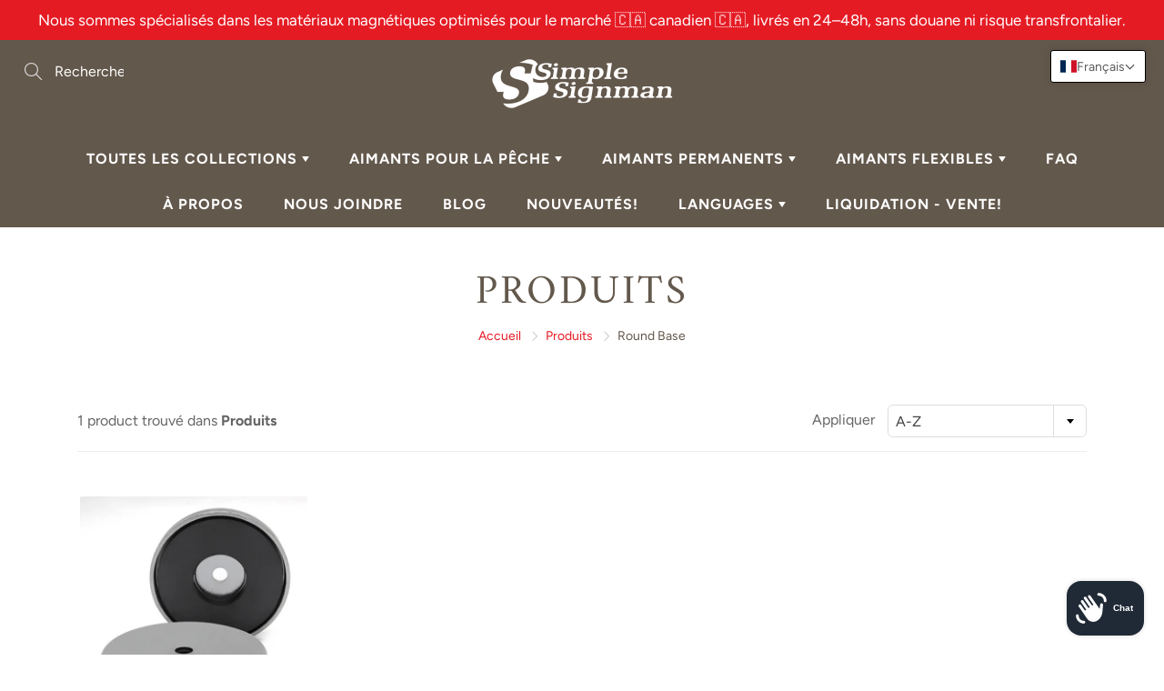

--- FILE ---
content_type: text/html; charset=utf-8
request_url: https://simplesignman.ca/fr/collections/all/round-base
body_size: 51346
content:
<!doctype html>
<!--[if IE 9]> <html class="ie9" lang="fr"> <![endif]-->
<!--[if (gt IE 9)|!(IE)]><!--> <html lang="fr"> <!--<![endif]-->
  <head>
    <!-- Basic page needs ================================================== -->
    <meta charset="utf-8">
    <meta name="viewport" content="width=device-width, height=device-height, initial-scale=1.0, maximum-scale=1.0">

    <!-- Title and description ================================================== -->
    <title>
      Produits &ndash; Mots clés &quot;Round Base&quot; &ndash; Simple Signman
    </title>

    

    <!-- Helpers ================================================== -->
    <meta property="og:site_name" content="Simple Signman">
<meta property="og:url" content="https://simplesignman.ca/fr/collections/all/round-base">

    <meta property="og:type" content="website">
    <meta property="og:title" content="Produits">
    
  
  

  
  	<meta name="twitter:site" content="@simplesignman1">
  
  <meta name="twitter:card" content="summary">
  

    <link rel="canonical" href="https://simplesignman.ca/fr/collections/all/round-base">
    <meta name="theme-color" content="#e51b24">
    
    <link rel="shortcut icon" href="//simplesignman.ca/cdn/shop/files/favicon_simple-singman_32x32.png?v=1613570865" type="image/png">
  	
<style>

  @font-face {
  font-family: Amiri;
  font-weight: 400;
  font-style: normal;
  src: url("//simplesignman.ca/cdn/fonts/amiri/amiri_n4.fee8c3379b68ea3b9c7241a63b8a252071faad52.woff2") format("woff2"),
       url("//simplesignman.ca/cdn/fonts/amiri/amiri_n4.94cde4e18ec8ae53bf8f7240b84e1f76ce23772d.woff") format("woff");
}

  @font-face {
  font-family: Figtree;
  font-weight: 400;
  font-style: normal;
  src: url("//simplesignman.ca/cdn/fonts/figtree/figtree_n4.3c0838aba1701047e60be6a99a1b0a40ce9b8419.woff2") format("woff2"),
       url("//simplesignman.ca/cdn/fonts/figtree/figtree_n4.c0575d1db21fc3821f17fd6617d3dee552312137.woff") format("woff");
}

  @font-face {
  font-family: Figtree;
  font-weight: 700;
  font-style: normal;
  src: url("//simplesignman.ca/cdn/fonts/figtree/figtree_n7.2fd9bfe01586148e644724096c9d75e8c7a90e55.woff2") format("woff2"),
       url("//simplesignman.ca/cdn/fonts/figtree/figtree_n7.ea05de92d862f9594794ab281c4c3a67501ef5fc.woff") format("woff");
}

  @font-face {
  font-family: Figtree;
  font-weight: 400;
  font-style: italic;
  src: url("//simplesignman.ca/cdn/fonts/figtree/figtree_i4.89f7a4275c064845c304a4cf8a4a586060656db2.woff2") format("woff2"),
       url("//simplesignman.ca/cdn/fonts/figtree/figtree_i4.6f955aaaafc55a22ffc1f32ecf3756859a5ad3e2.woff") format("woff");
}

  @font-face {
  font-family: Amiri;
  font-weight: 700;
  font-style: normal;
  src: url("//simplesignman.ca/cdn/fonts/amiri/amiri_n7.18bdf9995a65958ebe1ecc6a8e58369f2e5fde36.woff2") format("woff2"),
       url("//simplesignman.ca/cdn/fonts/amiri/amiri_n7.4018e09897bebe29690de457ff22ede457913518.woff") format("woff");
}


  
  
  
  :root {
    --color-primary: rgb(229, 27, 36);
    --color-primary-rgb: 229, 27, 36;
    --color-primary-lighten-10: rgb(234, 73, 80);
    --color-primary-lighten-15: rgb(237, 96, 102);
    --color-primary-lighten-20: rgb(239, 119, 124);
    --color-primary-lighten-30: rgb(245, 164, 168);
    --color-primary-darken-10: rgb(184, 21, 28);
    --color-primary-darken-15: rgb(161, 18, 25);
    --color-primary-darken-20: rgb(138, 16, 21);
    --color-primary-darken-20-rgb: 138, 16, 21;
    --color-primary-darken-50: rgb(1, 0, 0);
    --color-primary-darken-50-rgb: 1, 0, 0;
    --color-primary-darken-70: rgb(0, 0, 0);
    --color-primary-darken-70-rgb: 0, 0, 0;
    --color-primary-darken-80: rgb(0, 0, 0);
    --color-header: rgb(255, 255, 255);
    --color-header-darken-15: rgb(217, 217, 217);
    --color-heading: rgb(99, 88, 76);
    --color-body: rgb(102, 101, 101);
    --color-alternative-headings: rgb(69, 69, 69);
    --color-alternative: rgb(102, 101, 101);
    --color-alternative-darken-15: rgb(64, 63, 63);
    --color-alternative-darken-25: rgb(38, 38, 38);
    --color-btn: rgb(255, 255, 255);
    --color-btn-darken-15: rgb(217, 217, 217);
    --color-footer: rgb(255, 255, 255);
    --color-footer-heading: rgb(255, 255, 255);
    --color-footer-link: rgb(189, 189, 189);
    --color-footer-link-darken-15: rgb(151, 151, 151);
    --color-price: rgb(189, 189, 189);
    --color-bg-nav: rgb(99, 88, 76);
    --color-bg-nav-darken-10: rgb(70, 62, 54);
    --color-bg-nav-darken-15: rgb(56, 50, 43);
    --color-bg-body: rgb(255, 255, 255);
    --color-bg-alternative: rgb(189, 189, 189);
    --color-bg-sale-label: rgb(229, 27, 36);
    --color-shadow-sale-label: rgba(161, 18, 25, 0.25);
    --color-bg-footer: rgb(69, 69, 69);
    --color-bg-footer-darken-10: rgb(44, 44, 44);

    --font-family: Figtree, sans-serif;
    --font-family-header: Amiri, serif;
    --font-size: 16px;
    --font-size-header: 26px;
    --font-size-logo: 24px;
    --font-size-title-bar: 58px;
    --font-size-nav-header: 16px;
    --font-size-rte: 19px;
    --font-size-rte-header: 30px;
    --font-weight: 400;
    --font-weight-bolder: 700;
    --font-weight-header: 400;
    --font-weight-title-bar: normal;
    --font-weight-nav: 600;
    --font-weight-section-title: bold;
    --font-style: normal;
    --font-style-header: normal;

    --text-transform-title-bar: uppercase;
    --text-transform-nav: uppercase;
    --text-transform-section-title: uppercase;

    --opacity-overlay-page-header: 0.6;

    --height-product-image: 250px;

    --url-svg-check: url(//simplesignman.ca/cdn/shop/t/8/assets/icon-check.svg?v=44035190528443430271619790797);
  }
</style>
<link href="//simplesignman.ca/cdn/shop/t/8/assets/apps.css?v=105205638759803146001619790789" rel="stylesheet" type="text/css" media="all" />
    <link href="//simplesignman.ca/cdn/shop/t/8/assets/styles.css?v=71058009114436419811619790806" rel="stylesheet" type="text/css" media="all" />
    <link href="//simplesignman.ca/cdn/shop/t/8/assets/custom.css?v=144678876051497323311619790822" rel="stylesheet" type="text/css" media="all" />

    <!-- Header hook for plugins ================================================== -->
    <script>window.performance && window.performance.mark && window.performance.mark('shopify.content_for_header.start');</script><meta name="facebook-domain-verification" content="n63lw9newfr07b6urq1gk6ul6kowb1">
<meta name="google-site-verification" content="DxdnHI9icEiOtEmEi10_U8JuxATfUaxYqMiKM9pea_Q">
<meta name="facebook-domain-verification" content="ywlrtox01zfwlghxqpdni97pxzoe81">
<meta id="shopify-digital-wallet" name="shopify-digital-wallet" content="/51461095611/digital_wallets/dialog">
<meta name="shopify-checkout-api-token" content="0d0c6c64915e278058d5565ff087d2fb">
<link rel="alternate" type="application/atom+xml" title="Feed" href="/fr/collections/all/round-base.atom" />
<link rel="alternate" hreflang="x-default" href="https://simplesignman.ca/collections/all/round-base">
<link rel="alternate" hreflang="en" href="https://simplesignman.ca/collections/all/round-base">
<link rel="alternate" hreflang="fr" href="https://simplesignman.ca/fr/collections/all/round-base">
<script async="async" src="/checkouts/internal/preloads.js?locale=fr-CA"></script>
<link rel="preconnect" href="https://shop.app" crossorigin="anonymous">
<script async="async" src="https://shop.app/checkouts/internal/preloads.js?locale=fr-CA&shop_id=51461095611" crossorigin="anonymous"></script>
<script id="apple-pay-shop-capabilities" type="application/json">{"shopId":51461095611,"countryCode":"CA","currencyCode":"CAD","merchantCapabilities":["supports3DS"],"merchantId":"gid:\/\/shopify\/Shop\/51461095611","merchantName":"Simple Signman","requiredBillingContactFields":["postalAddress","email"],"requiredShippingContactFields":["postalAddress","email"],"shippingType":"shipping","supportedNetworks":["visa","masterCard","amex","discover","interac","jcb"],"total":{"type":"pending","label":"Simple Signman","amount":"1.00"},"shopifyPaymentsEnabled":true,"supportsSubscriptions":true}</script>
<script id="shopify-features" type="application/json">{"accessToken":"0d0c6c64915e278058d5565ff087d2fb","betas":["rich-media-storefront-analytics"],"domain":"simplesignman.ca","predictiveSearch":true,"shopId":51461095611,"locale":"fr"}</script>
<script>var Shopify = Shopify || {};
Shopify.shop = "simple-signman.myshopify.com";
Shopify.locale = "fr";
Shopify.currency = {"active":"CAD","rate":"1.0"};
Shopify.country = "CA";
Shopify.theme = {"name":"Galleria_LIVE","id":122608484539,"schema_name":"Galleria","schema_version":"2.4.1","theme_store_id":851,"role":"main"};
Shopify.theme.handle = "null";
Shopify.theme.style = {"id":null,"handle":null};
Shopify.cdnHost = "simplesignman.ca/cdn";
Shopify.routes = Shopify.routes || {};
Shopify.routes.root = "/fr/";</script>
<script type="module">!function(o){(o.Shopify=o.Shopify||{}).modules=!0}(window);</script>
<script>!function(o){function n(){var o=[];function n(){o.push(Array.prototype.slice.apply(arguments))}return n.q=o,n}var t=o.Shopify=o.Shopify||{};t.loadFeatures=n(),t.autoloadFeatures=n()}(window);</script>
<script>
  window.ShopifyPay = window.ShopifyPay || {};
  window.ShopifyPay.apiHost = "shop.app\/pay";
  window.ShopifyPay.redirectState = null;
</script>
<script id="shop-js-analytics" type="application/json">{"pageType":"collection"}</script>
<script defer="defer" async type="module" src="//simplesignman.ca/cdn/shopifycloud/shop-js/modules/v2/client.init-shop-cart-sync_Lpn8ZOi5.fr.esm.js"></script>
<script defer="defer" async type="module" src="//simplesignman.ca/cdn/shopifycloud/shop-js/modules/v2/chunk.common_X4Hu3kma.esm.js"></script>
<script defer="defer" async type="module" src="//simplesignman.ca/cdn/shopifycloud/shop-js/modules/v2/chunk.modal_BV0V5IrV.esm.js"></script>
<script type="module">
  await import("//simplesignman.ca/cdn/shopifycloud/shop-js/modules/v2/client.init-shop-cart-sync_Lpn8ZOi5.fr.esm.js");
await import("//simplesignman.ca/cdn/shopifycloud/shop-js/modules/v2/chunk.common_X4Hu3kma.esm.js");
await import("//simplesignman.ca/cdn/shopifycloud/shop-js/modules/v2/chunk.modal_BV0V5IrV.esm.js");

  window.Shopify.SignInWithShop?.initShopCartSync?.({"fedCMEnabled":true,"windoidEnabled":true});

</script>
<script>
  window.Shopify = window.Shopify || {};
  if (!window.Shopify.featureAssets) window.Shopify.featureAssets = {};
  window.Shopify.featureAssets['shop-js'] = {"shop-cart-sync":["modules/v2/client.shop-cart-sync_hBo3gat_.fr.esm.js","modules/v2/chunk.common_X4Hu3kma.esm.js","modules/v2/chunk.modal_BV0V5IrV.esm.js"],"init-fed-cm":["modules/v2/client.init-fed-cm_BoVeauXL.fr.esm.js","modules/v2/chunk.common_X4Hu3kma.esm.js","modules/v2/chunk.modal_BV0V5IrV.esm.js"],"init-shop-email-lookup-coordinator":["modules/v2/client.init-shop-email-lookup-coordinator_CX4-Y-CZ.fr.esm.js","modules/v2/chunk.common_X4Hu3kma.esm.js","modules/v2/chunk.modal_BV0V5IrV.esm.js"],"init-windoid":["modules/v2/client.init-windoid_iuUmw7cp.fr.esm.js","modules/v2/chunk.common_X4Hu3kma.esm.js","modules/v2/chunk.modal_BV0V5IrV.esm.js"],"shop-button":["modules/v2/client.shop-button_DumFxEIo.fr.esm.js","modules/v2/chunk.common_X4Hu3kma.esm.js","modules/v2/chunk.modal_BV0V5IrV.esm.js"],"shop-cash-offers":["modules/v2/client.shop-cash-offers_BPdnZcGX.fr.esm.js","modules/v2/chunk.common_X4Hu3kma.esm.js","modules/v2/chunk.modal_BV0V5IrV.esm.js"],"shop-toast-manager":["modules/v2/client.shop-toast-manager_sjv6XvZD.fr.esm.js","modules/v2/chunk.common_X4Hu3kma.esm.js","modules/v2/chunk.modal_BV0V5IrV.esm.js"],"init-shop-cart-sync":["modules/v2/client.init-shop-cart-sync_Lpn8ZOi5.fr.esm.js","modules/v2/chunk.common_X4Hu3kma.esm.js","modules/v2/chunk.modal_BV0V5IrV.esm.js"],"init-customer-accounts-sign-up":["modules/v2/client.init-customer-accounts-sign-up_DQVKlaja.fr.esm.js","modules/v2/client.shop-login-button_DkHUpD44.fr.esm.js","modules/v2/chunk.common_X4Hu3kma.esm.js","modules/v2/chunk.modal_BV0V5IrV.esm.js"],"pay-button":["modules/v2/client.pay-button_DN6Ek-nh.fr.esm.js","modules/v2/chunk.common_X4Hu3kma.esm.js","modules/v2/chunk.modal_BV0V5IrV.esm.js"],"init-customer-accounts":["modules/v2/client.init-customer-accounts_BQOJrVdv.fr.esm.js","modules/v2/client.shop-login-button_DkHUpD44.fr.esm.js","modules/v2/chunk.common_X4Hu3kma.esm.js","modules/v2/chunk.modal_BV0V5IrV.esm.js"],"avatar":["modules/v2/client.avatar_BTnouDA3.fr.esm.js"],"init-shop-for-new-customer-accounts":["modules/v2/client.init-shop-for-new-customer-accounts_DW7xpOCZ.fr.esm.js","modules/v2/client.shop-login-button_DkHUpD44.fr.esm.js","modules/v2/chunk.common_X4Hu3kma.esm.js","modules/v2/chunk.modal_BV0V5IrV.esm.js"],"shop-follow-button":["modules/v2/client.shop-follow-button_CXr7UFuQ.fr.esm.js","modules/v2/chunk.common_X4Hu3kma.esm.js","modules/v2/chunk.modal_BV0V5IrV.esm.js"],"checkout-modal":["modules/v2/client.checkout-modal_CXg0VCPn.fr.esm.js","modules/v2/chunk.common_X4Hu3kma.esm.js","modules/v2/chunk.modal_BV0V5IrV.esm.js"],"shop-login-button":["modules/v2/client.shop-login-button_DkHUpD44.fr.esm.js","modules/v2/chunk.common_X4Hu3kma.esm.js","modules/v2/chunk.modal_BV0V5IrV.esm.js"],"lead-capture":["modules/v2/client.lead-capture_C9SxlK5K.fr.esm.js","modules/v2/chunk.common_X4Hu3kma.esm.js","modules/v2/chunk.modal_BV0V5IrV.esm.js"],"shop-login":["modules/v2/client.shop-login_DQBEMTrD.fr.esm.js","modules/v2/chunk.common_X4Hu3kma.esm.js","modules/v2/chunk.modal_BV0V5IrV.esm.js"],"payment-terms":["modules/v2/client.payment-terms_CokxZuo0.fr.esm.js","modules/v2/chunk.common_X4Hu3kma.esm.js","modules/v2/chunk.modal_BV0V5IrV.esm.js"]};
</script>
<script>(function() {
  var isLoaded = false;
  function asyncLoad() {
    if (isLoaded) return;
    isLoaded = true;
    var urls = ["https:\/\/chimpstatic.com\/mcjs-connected\/js\/users\/6359679b1636ec9002a2534cd\/f30950847119fc64ea4ba6ccd.js?shop=simple-signman.myshopify.com","https:\/\/cp.boldapps.net\/csp_install_check.js?shop=simple-signman.myshopify.com"];
    for (var i = 0; i < urls.length; i++) {
      var s = document.createElement('script');
      s.type = 'text/javascript';
      s.async = true;
      s.src = urls[i];
      var x = document.getElementsByTagName('script')[0];
      x.parentNode.insertBefore(s, x);
    }
  };
  if(window.attachEvent) {
    window.attachEvent('onload', asyncLoad);
  } else {
    window.addEventListener('load', asyncLoad, false);
  }
})();</script>
<script id="__st">var __st={"a":51461095611,"offset":-18000,"reqid":"08da1268-62c0-4cf4-895e-aa3068c7b471-1769734037","pageurl":"simplesignman.ca\/fr\/collections\/all\/round-base","u":"d5776105c769","p":"collection"};</script>
<script>window.ShopifyPaypalV4VisibilityTracking = true;</script>
<script id="captcha-bootstrap">!function(){'use strict';const t='contact',e='account',n='new_comment',o=[[t,t],['blogs',n],['comments',n],[t,'customer']],c=[[e,'customer_login'],[e,'guest_login'],[e,'recover_customer_password'],[e,'create_customer']],r=t=>t.map((([t,e])=>`form[action*='/${t}']:not([data-nocaptcha='true']) input[name='form_type'][value='${e}']`)).join(','),a=t=>()=>t?[...document.querySelectorAll(t)].map((t=>t.form)):[];function s(){const t=[...o],e=r(t);return a(e)}const i='password',u='form_key',d=['recaptcha-v3-token','g-recaptcha-response','h-captcha-response',i],f=()=>{try{return window.sessionStorage}catch{return}},m='__shopify_v',_=t=>t.elements[u];function p(t,e,n=!1){try{const o=window.sessionStorage,c=JSON.parse(o.getItem(e)),{data:r}=function(t){const{data:e,action:n}=t;return t[m]||n?{data:e,action:n}:{data:t,action:n}}(c);for(const[e,n]of Object.entries(r))t.elements[e]&&(t.elements[e].value=n);n&&o.removeItem(e)}catch(o){console.error('form repopulation failed',{error:o})}}const l='form_type',E='cptcha';function T(t){t.dataset[E]=!0}const w=window,h=w.document,L='Shopify',v='ce_forms',y='captcha';let A=!1;((t,e)=>{const n=(g='f06e6c50-85a8-45c8-87d0-21a2b65856fe',I='https://cdn.shopify.com/shopifycloud/storefront-forms-hcaptcha/ce_storefront_forms_captcha_hcaptcha.v1.5.2.iife.js',D={infoText:'Protégé par hCaptcha',privacyText:'Confidentialité',termsText:'Conditions'},(t,e,n)=>{const o=w[L][v],c=o.bindForm;if(c)return c(t,g,e,D).then(n);var r;o.q.push([[t,g,e,D],n]),r=I,A||(h.body.append(Object.assign(h.createElement('script'),{id:'captcha-provider',async:!0,src:r})),A=!0)});var g,I,D;w[L]=w[L]||{},w[L][v]=w[L][v]||{},w[L][v].q=[],w[L][y]=w[L][y]||{},w[L][y].protect=function(t,e){n(t,void 0,e),T(t)},Object.freeze(w[L][y]),function(t,e,n,w,h,L){const[v,y,A,g]=function(t,e,n){const i=e?o:[],u=t?c:[],d=[...i,...u],f=r(d),m=r(i),_=r(d.filter((([t,e])=>n.includes(e))));return[a(f),a(m),a(_),s()]}(w,h,L),I=t=>{const e=t.target;return e instanceof HTMLFormElement?e:e&&e.form},D=t=>v().includes(t);t.addEventListener('submit',(t=>{const e=I(t);if(!e)return;const n=D(e)&&!e.dataset.hcaptchaBound&&!e.dataset.recaptchaBound,o=_(e),c=g().includes(e)&&(!o||!o.value);(n||c)&&t.preventDefault(),c&&!n&&(function(t){try{if(!f())return;!function(t){const e=f();if(!e)return;const n=_(t);if(!n)return;const o=n.value;o&&e.removeItem(o)}(t);const e=Array.from(Array(32),(()=>Math.random().toString(36)[2])).join('');!function(t,e){_(t)||t.append(Object.assign(document.createElement('input'),{type:'hidden',name:u})),t.elements[u].value=e}(t,e),function(t,e){const n=f();if(!n)return;const o=[...t.querySelectorAll(`input[type='${i}']`)].map((({name:t})=>t)),c=[...d,...o],r={};for(const[a,s]of new FormData(t).entries())c.includes(a)||(r[a]=s);n.setItem(e,JSON.stringify({[m]:1,action:t.action,data:r}))}(t,e)}catch(e){console.error('failed to persist form',e)}}(e),e.submit())}));const S=(t,e)=>{t&&!t.dataset[E]&&(n(t,e.some((e=>e===t))),T(t))};for(const o of['focusin','change'])t.addEventListener(o,(t=>{const e=I(t);D(e)&&S(e,y())}));const B=e.get('form_key'),M=e.get(l),P=B&&M;t.addEventListener('DOMContentLoaded',(()=>{const t=y();if(P)for(const e of t)e.elements[l].value===M&&p(e,B);[...new Set([...A(),...v().filter((t=>'true'===t.dataset.shopifyCaptcha))])].forEach((e=>S(e,t)))}))}(h,new URLSearchParams(w.location.search),n,t,e,['guest_login'])})(!0,!0)}();</script>
<script integrity="sha256-4kQ18oKyAcykRKYeNunJcIwy7WH5gtpwJnB7kiuLZ1E=" data-source-attribution="shopify.loadfeatures" defer="defer" src="//simplesignman.ca/cdn/shopifycloud/storefront/assets/storefront/load_feature-a0a9edcb.js" crossorigin="anonymous"></script>
<script crossorigin="anonymous" defer="defer" src="//simplesignman.ca/cdn/shopifycloud/storefront/assets/shopify_pay/storefront-65b4c6d7.js?v=20250812"></script>
<script data-source-attribution="shopify.dynamic_checkout.dynamic.init">var Shopify=Shopify||{};Shopify.PaymentButton=Shopify.PaymentButton||{isStorefrontPortableWallets:!0,init:function(){window.Shopify.PaymentButton.init=function(){};var t=document.createElement("script");t.src="https://simplesignman.ca/cdn/shopifycloud/portable-wallets/latest/portable-wallets.fr.js",t.type="module",document.head.appendChild(t)}};
</script>
<script data-source-attribution="shopify.dynamic_checkout.buyer_consent">
  function portableWalletsHideBuyerConsent(e){var t=document.getElementById("shopify-buyer-consent"),n=document.getElementById("shopify-subscription-policy-button");t&&n&&(t.classList.add("hidden"),t.setAttribute("aria-hidden","true"),n.removeEventListener("click",e))}function portableWalletsShowBuyerConsent(e){var t=document.getElementById("shopify-buyer-consent"),n=document.getElementById("shopify-subscription-policy-button");t&&n&&(t.classList.remove("hidden"),t.removeAttribute("aria-hidden"),n.addEventListener("click",e))}window.Shopify?.PaymentButton&&(window.Shopify.PaymentButton.hideBuyerConsent=portableWalletsHideBuyerConsent,window.Shopify.PaymentButton.showBuyerConsent=portableWalletsShowBuyerConsent);
</script>
<script data-source-attribution="shopify.dynamic_checkout.cart.bootstrap">document.addEventListener("DOMContentLoaded",(function(){function t(){return document.querySelector("shopify-accelerated-checkout-cart, shopify-accelerated-checkout")}if(t())Shopify.PaymentButton.init();else{new MutationObserver((function(e,n){t()&&(Shopify.PaymentButton.init(),n.disconnect())})).observe(document.body,{childList:!0,subtree:!0})}}));
</script>
<link id="shopify-accelerated-checkout-styles" rel="stylesheet" media="screen" href="https://simplesignman.ca/cdn/shopifycloud/portable-wallets/latest/accelerated-checkout-backwards-compat.css" crossorigin="anonymous">
<style id="shopify-accelerated-checkout-cart">
        #shopify-buyer-consent {
  margin-top: 1em;
  display: inline-block;
  width: 100%;
}

#shopify-buyer-consent.hidden {
  display: none;
}

#shopify-subscription-policy-button {
  background: none;
  border: none;
  padding: 0;
  text-decoration: underline;
  font-size: inherit;
  cursor: pointer;
}

#shopify-subscription-policy-button::before {
  box-shadow: none;
}

      </style>

<script>window.performance && window.performance.mark && window.performance.mark('shopify.content_for_header.end');</script>

<script>window.BOLD = window.BOLD || {};
    window.BOLD.common = window.BOLD.common || {};
    window.BOLD.common.Shopify = window.BOLD.common.Shopify || {};
    window.BOLD.common.Shopify.shop = {
      domain: 'simplesignman.ca',
      permanent_domain: 'simple-signman.myshopify.com',
      url: 'https://simplesignman.ca',
      secure_url: 'https://simplesignman.ca',
      money_format: "${{amount}}",
      currency: "CAD"
    };
    window.BOLD.common.Shopify.customer = {
      id: null,
      tags: null,
    };
    window.BOLD.common.Shopify.cart = {"note":null,"attributes":{},"original_total_price":0,"total_price":0,"total_discount":0,"total_weight":0.0,"item_count":0,"items":[],"requires_shipping":false,"currency":"CAD","items_subtotal_price":0,"cart_level_discount_applications":[],"checkout_charge_amount":0};
    window.BOLD.common.template = 'collection';window.BOLD.common.Shopify.formatMoney = function(money, format) {
        function n(t, e) {
            return "undefined" == typeof t ? e : t
        }
        function r(t, e, r, i) {
            if (e = n(e, 2),
                r = n(r, ","),
                i = n(i, "."),
            isNaN(t) || null == t)
                return 0;
            t = (t / 100).toFixed(e);
            var o = t.split(".")
                , a = o[0].replace(/(\d)(?=(\d\d\d)+(?!\d))/g, "$1" + r)
                , s = o[1] ? i + o[1] : "";
            return a + s
        }
        "string" == typeof money && (money = money.replace(".", ""));
        var i = ""
            , o = /\{\{\s*(\w+)\s*\}\}/
            , a = format || window.BOLD.common.Shopify.shop.money_format || window.Shopify.money_format || "$ {{ amount }}";
        switch (a.match(o)[1]) {
            case "amount":
                i = r(money, 2, ",", ".");
                break;
            case "amount_no_decimals":
                i = r(money, 0, ",", ".");
                break;
            case "amount_with_comma_separator":
                i = r(money, 2, ".", ",");
                break;
            case "amount_no_decimals_with_comma_separator":
                i = r(money, 0, ".", ",");
                break;
            case "amount_with_space_separator":
                i = r(money, 2, " ", ",");
                break;
            case "amount_no_decimals_with_space_separator":
                i = r(money, 0, " ", ",");
                break;
            case "amount_with_apostrophe_separator":
                i = r(money, 2, "'", ".");
                break;
        }
        return a.replace(o, i);
    };
    window.BOLD.common.Shopify.saveProduct = function (handle, product) {
      if (typeof handle === 'string' && typeof window.BOLD.common.Shopify.products[handle] === 'undefined') {
        if (typeof product === 'number') {
          window.BOLD.common.Shopify.handles[product] = handle;
          product = { id: product };
        }
        window.BOLD.common.Shopify.products[handle] = product;
      }
    };
    window.BOLD.common.Shopify.saveVariant = function (variant_id, variant) {
      if (typeof variant_id === 'number' && typeof window.BOLD.common.Shopify.variants[variant_id] === 'undefined') {
        window.BOLD.common.Shopify.variants[variant_id] = variant;
      }
    };window.BOLD.common.Shopify.products = window.BOLD.common.Shopify.products || {};
    window.BOLD.common.Shopify.variants = window.BOLD.common.Shopify.variants || {};
    window.BOLD.common.Shopify.handles = window.BOLD.common.Shopify.handles || {};window.BOLD.common.Shopify.saveProduct(null, null);window.BOLD.apps_installed = {"Customer Pricing":2} || {};window.BOLD.common.Shopify.metafields = window.BOLD.common.Shopify.metafields || {};window.BOLD.common.Shopify.metafields["bold_rp"] = {};window.BOLD.common.Shopify.metafields["bold_csp_defaults"] = {};window.BOLD.common.cacheParams = window.BOLD.common.cacheParams || {};
    window.BOLD.common.cacheParams.csp = 1651755884;
</script><script src="https://cp.boldapps.net/js/csp.js" type="text/javascript"></script>
<!--[if lt IE 9]>
		<script src="//html5shiv.googlecode.com/svn/trunk/html5.js" type="text/javascript"></script>
	<![endif]-->

     <!--[if (lte IE 9) ]><script src="//simplesignman.ca/cdn/shop/t/8/assets/match-media.min.js?v=22265819453975888031619790800" type="text/javascript"></script><![endif]-->

  	


    <!-- Theme Global App JS ================================================== -->
    <script>
      window.themeInfo = {name: "Galleria"}
      var theme = {
        strings: {
          addToCart: "Ajouter au panier",
          soldOut: "Épuisé",
          unavailable: "Non disponible",
          showMore: "Voir plus",
          showLess: "Afficher moins"
        },
        moneyFormat: "${{amount}}"
      }
      function initScroll(sectionId) {

        document.addEventListener('shopify:section:select', fireOnSectionSelect);
        document.addEventListener('shopify:section:reorder', fireOnSectionSelect);

        window.addEventListener("load", fireOnLoad);


        function fireOnSectionSelect(e) {
          if(e.detail.sectionId === sectionId) {
            setScoll(e.detail.sectionId);
          }
        }

        function fireOnLoad() {
          setScoll(sectionId);
        }


        function setScoll(sectionId) {

          var current = document.getElementById("shopify-section-" + sectionId),
              scroller = document.getElementById("scroll-indicator-" + sectionId);


          if(current.previousElementSibling === null) {
            scroller.style.display = "block";
            scroller.onclick = function(e) {
              e.preventDefault();
              current.nextElementSibling.scrollIntoView({ behavior: 'smooth', block: 'start' });
            };
          }
        }
      }
    </script>

      <noscript>
        <style>
          .product-thumb-img-wrap img:nth-child(2),
          .swiper-slide img:nth-child(2),
          .blog_image_overlay img:nth-child(2),
          .blog-post img:nth-child(2){
            display:none !important;
          }
        </style>
      </noscript>
    <meta name="google-site-verification" content="DxdnHI9icEiOtEmEi10_U8JuxATfUaxYqMiKM9pea_Q" />
    <meta name="p:domain_verify" content="510c743c97febca58fa16d0538f9a54d"/>
    <!-- Global site tag (gtag.js) - Google Ads: 337035199 -->
<script async src="https://www.googletagmanager.com/gtag/js?id=AW-337035199"></script>
    <!-- Hotjar Tracking Code for www.simplesignman.ca -->
<script>
    (function(h,o,t,j,a,r){
        h.hj=h.hj||function(){(h.hj.q=h.hj.q||[]).push(arguments)};
        h._hjSettings={hjid:2056326,hjsv:6};
        a=o.getElementsByTagName('head')[0];
        r=o.createElement('script');r.async=1;
        r.src=t+h._hjSettings.hjid+j+h._hjSettings.hjsv;
        a.appendChild(r);
    })(window,document,'https://static.hotjar.com/c/hotjar-','.js?sv=');
</script>
<script>
  window.dataLayer = window.dataLayer || [];
  function gtag(){dataLayer.push(arguments);}
  gtag('js', new Date());

  gtag('config', 'AW-337035199');
</script>
<!-- BEGIN app block: shopify://apps/t-lab-ai-language-translate/blocks/custom_translations/b5b83690-efd4-434d-8c6a-a5cef4019faf --><!-- BEGIN app snippet: custom_translation_scripts --><script>
(()=>{var o=/\([0-9]+?\)$/,M=/\r?\n|\r|\t|\xa0|\u200B|\u200E|&nbsp;| /g,v=/<\/?[a-z][\s\S]*>/i,t=/^(https?:\/\/|\/\/)[^\s/$.?#].[^\s]*$/i,k=/\{\{\s*([a-zA-Z_]\w*)\s*\}\}/g,p=/\{\{\s*([a-zA-Z_]\w*)\s*\}\}/,r=/^(https:)?\/\/cdn\.shopify\.com\/(.+)\.(png|jpe?g|gif|webp|svgz?|bmp|tiff?|ico|avif)/i,e=/^(https:)?\/\/cdn\.shopify\.com/i,a=/\b(?:https?|ftp)?:?\/\/?[^\s\/]+\/[^\s]+\.(?:png|jpe?g|gif|webp|svgz?|bmp|tiff?|ico|avif)\b/i,I=/url\(['"]?(.*?)['"]?\)/,m="__label:",i=document.createElement("textarea"),u={t:["src","data-src","data-source","data-href","data-zoom","data-master","data-bg","base-src"],i:["srcset","data-srcset"],o:["href","data-href"],u:["href","data-href","data-src","data-zoom"]},g=new Set(["img","picture","button","p","a","input"]),h=16.67,s=function(n){return n.nodeType===Node.ELEMENT_NODE},c=function(n){return n.nodeType===Node.TEXT_NODE};function w(n){return r.test(n.trim())||a.test(n.trim())}function b(n){return(n=>(n=n.trim(),t.test(n)))(n)||e.test(n.trim())}var l=function(n){return!n||0===n.trim().length};function j(n){return i.innerHTML=n,i.value}function T(n){return A(j(n))}function A(n){return n.trim().replace(o,"").replace(M,"").trim()}var _=1e3;function D(n){n=n.trim().replace(M,"").replace(/&amp;/g,"&").replace(/&gt;/g,">").replace(/&lt;/g,"<").trim();return n.length>_?N(n):n}function E(n){return n.trim().toLowerCase().replace(/^https:/i,"")}function N(n){for(var t=5381,r=0;r<n.length;r++)t=(t<<5)+t^n.charCodeAt(r);return(t>>>0).toString(36)}function f(n){for(var t=document.createElement("template"),r=(t.innerHTML=n,["SCRIPT","IFRAME","OBJECT","EMBED","LINK","META"]),e=/^(on\w+|srcdoc|style)$/i,a=document.createTreeWalker(t.content,NodeFilter.SHOW_ELEMENT),i=a.nextNode();i;i=a.nextNode()){var o=i;if(r.includes(o.nodeName))o.remove();else for(var u=o.attributes.length-1;0<=u;--u)e.test(o.attributes[u].name)&&o.removeAttribute(o.attributes[u].name)}return t.innerHTML}function d(n,t,r){void 0===r&&(r=20);for(var e=n,a=0;e&&e.parentElement&&a<r;){for(var i=e.parentElement,o=0,u=t;o<u.length;o++)for(var s=u[o],c=0,l=s.l;c<l.length;c++){var f=l[c];switch(f.type){case"class":for(var d=0,v=i.classList;d<v.length;d++){var p=v[d];if(f.value.test(p))return s.label}break;case"id":if(i.id&&f.value.test(i.id))return s.label;break;case"attribute":if(i.hasAttribute(f.name)){if(!f.value)return s.label;var m=i.getAttribute(f.name);if(m&&f.value.test(m))return s.label}}}e=i,a++}return"unknown"}function y(n,t){var r,e,a;"function"==typeof window.fetch&&"AbortController"in window?(r=new AbortController,e=setTimeout(function(){return r.abort()},3e3),fetch(n,{credentials:"same-origin",signal:r.signal}).then(function(n){return clearTimeout(e),n.ok?n.json():Promise.reject(n)}).then(t).catch(console.error)):((a=new XMLHttpRequest).onreadystatechange=function(){4===a.readyState&&200===a.status&&t(JSON.parse(a.responseText))},a.open("GET",n,!0),a.timeout=3e3,a.send())}function O(){var l=/([^\s]+)\.(png|jpe?g|gif|webp|svgz?|bmp|tiff?|ico|avif)$/i,f=/_(\{width\}x*|\{width\}x\{height\}|\d{3,4}x\d{3,4}|\d{3,4}x|x\d{3,4}|pinco|icon|thumb|small|compact|medium|large|grande|original|master)(_crop_\w+)*(@[2-3]x)*(.progressive)*$/i,d=/^(https?|ftp|file):\/\//i;function r(n){var t,r="".concat(n.path).concat(n.v).concat(null!=(r=n.size)?r:"",".").concat(n.p);return n.m&&(r="".concat(n.path).concat(n.m,"/").concat(n.v).concat(null!=(t=n.size)?t:"",".").concat(n.p)),n.host&&(r="".concat(null!=(t=n.protocol)?t:"","//").concat(n.host).concat(r)),n.g&&(r+=n.g),r}return{h:function(n){var t=!0,r=(d.test(n)||n.startsWith("//")||(t=!1,n="https://example.com"+n),t);n.startsWith("//")&&(r=!1,n="https:"+n);try{new URL(n)}catch(n){return null}var e,a,i,o,u,s,n=new URL(n),c=n.pathname.split("/").filter(function(n){return n});return c.length<1||(a=c.pop(),e=null!=(e=c.pop())?e:null,null===(a=a.match(l)))?null:(s=a[1],a=a[2],i=s.match(f),o=s,(u=null)!==i&&(o=s.substring(0,i.index),u=i[0]),s=0<c.length?"/"+c.join("/")+"/":"/",{protocol:r?n.protocol:null,host:t?n.host:null,path:s,g:n.search,m:e,v:o,size:u,p:a,version:n.searchParams.get("v"),width:n.searchParams.get("width")})},T:r,S:function(n){return(n.m?"/".concat(n.m,"/"):"/").concat(n.v,".").concat(n.p)},M:function(n){return(n.m?"/".concat(n.m,"/"):"/").concat(n.v,".").concat(n.p,"?v=").concat(n.version||"0")},k:function(n,t){return r({protocol:t.protocol,host:t.host,path:t.path,g:t.g,m:t.m,v:t.v,size:n.size,p:t.p,version:t.version,width:t.width})}}}var x,S,C={},H={};function q(p,n){var m=new Map,g=new Map,i=new Map,r=new Map,e=new Map,a=new Map,o=new Map,u=function(n){return n.toLowerCase().replace(/[\s\W_]+/g,"")},s=new Set(n.A.map(u)),c=0,l=!1,f=!1,d=O();function v(n,t,r){s.has(u(n))||n&&t&&(r.set(n,t),l=!0)}function t(n,t){if(n&&n.trim()&&0!==m.size){var r=A(n),e=H[r];if(e&&(p.log("dictionary",'Overlapping text: "'.concat(n,'" related to html: "').concat(e,'"')),t)&&(n=>{if(n)for(var t=h(n.outerHTML),r=t._,e=(t.I||(r=0),n.parentElement),a=0;e&&a<5;){var i=h(e.outerHTML),o=i.I,i=i._;if(o){if(p.log("dictionary","Ancestor depth ".concat(a,": overlap score=").concat(i.toFixed(3),", base=").concat(r.toFixed(3))),r<i)return 1;if(i<r&&0<r)return}e=e.parentElement,a++}})(t))p.log("dictionary",'Skipping text translation for "'.concat(n,'" because an ancestor HTML translation exists'));else{e=m.get(r);if(e)return e;var a=n;if(a&&a.trim()&&0!==g.size){for(var i,o,u,s=g.entries(),c=s.next();!c.done;){var l=c.value[0],f=c.value[1],d=a.trim().match(l);if(d&&1<d.length){i=l,o=f,u=d;break}c=s.next()}if(i&&o&&u){var v=u.slice(1),t=o.match(k);if(t&&t.length===v.length)return t.reduce(function(n,t,r){return n.replace(t,v[r])},o)}}}}return null}function h(n){var r,e,a;return!n||!n.trim()||0===i.size?{I:null,_:0}:(r=D(n),a=0,(e=null)!=(n=i.get(r))?{I:n,_:1}:(i.forEach(function(n,t){-1!==t.indexOf(r)&&(t=r.length/t.length,a<t)&&(a=t,e=n)}),{I:e,_:a}))}function w(n){return n&&n.trim()&&0!==i.size&&(n=D(n),null!=(n=i.get(n)))?n:null}function b(n){if(n&&n.trim()&&0!==r.size){var t=E(n),t=r.get(t);if(t)return t;t=d.h(n);if(t){n=d.M(t).toLowerCase(),n=r.get(n);if(n)return n;n=d.S(t).toLowerCase(),t=r.get(n);if(t)return t}}return null}function T(n){return!n||!n.trim()||0===e.size||void 0===(n=e.get(A(n)))?null:n}function y(n){return!n||!n.trim()||0===a.size||void 0===(n=a.get(E(n)))?null:n}function x(n){var t;return!n||!n.trim()||0===o.size?null:null!=(t=o.get(A(n)))?t:(t=D(n),void 0!==(n=o.get(t))?n:null)}function S(){var n={j:m,D:g,N:i,O:r,C:e,H:a,q:o,L:l,R:c,F:C};return JSON.stringify(n,function(n,t){return t instanceof Map?Object.fromEntries(t.entries()):t})}return{J:function(n,t){v(n,t,m)},U:function(n,t){n&&t&&(n=new RegExp("^".concat(n,"$"),"s"),g.set(n,t),l=!0)},$:function(n,t){var r;n!==t&&(v((r=j(r=n).trim().replace(M,"").trim()).length>_?N(r):r,t,i),c=Math.max(c,n.length))},P:function(n,t){v(n,t,r),(n=d.h(n))&&(v(d.M(n).toLowerCase(),t,r),v(d.S(n).toLowerCase(),t,r))},G:function(n,t){v(n.replace("[img-alt]","").replace(M,"").trim(),t,e)},B:function(n,t){v(n,t,a)},W:function(n,t){f=!0,v(n,t,o)},V:function(){return p.log("dictionary","Translation dictionaries: ",S),i.forEach(function(n,r){m.forEach(function(n,t){r!==t&&-1!==r.indexOf(t)&&(C[t]=A(n),H[t]=r)})}),p.log("dictionary","appliedTextTranslations: ",JSON.stringify(C)),p.log("dictionary","overlappingTexts: ",JSON.stringify(H)),{L:l,Z:f,K:t,X:w,Y:b,nn:T,tn:y,rn:x}}}}function z(n,t,r){function f(n,t){t=n.split(t);return 2===t.length?t[1].trim()?t:[t[0]]:[n]}var d=q(r,t);return n.forEach(function(n){if(n){var c,l=n.name,n=n.value;if(l&&n){if("string"==typeof n)try{c=JSON.parse(n)}catch(n){return void r.log("dictionary","Invalid metafield JSON for "+l,function(){return String(n)})}else c=n;c&&Object.keys(c).forEach(function(e){if(e){var n,t,r,a=c[e];if(a)if(e!==a)if(l.includes("judge"))r=T(e),d.W(r,a);else if(e.startsWith("[img-alt]"))d.G(e,a);else if(e.startsWith("[img-src]"))n=E(e.replace("[img-src]","")),d.P(n,a);else if(v.test(e))d.$(e,a);else if(w(e))n=E(e),d.P(n,a);else if(b(e))r=E(e),d.B(r,a);else if("/"===(n=(n=e).trim())[0]&&"/"!==n[1]&&(r=E(e),d.B(r,a),r=T(e),d.J(r,a)),p.test(e))(s=(r=e).match(k))&&0<s.length&&(t=r.replace(/[-\/\\^$*+?.()|[\]]/g,"\\$&"),s.forEach(function(n){t=t.replace(n,"(.*)")}),d.U(t,a));else if(e.startsWith(m))r=a.replace(m,""),s=e.replace(m,""),d.J(T(s),r);else{if("product_tags"===l)for(var i=0,o=["_",":"];i<o.length;i++){var u=(n=>{if(e.includes(n)){var t=f(e,n),r=f(a,n);if(t.length===r.length)return t.forEach(function(n,t){n!==r[t]&&(d.J(T(n),r[t]),d.J(T("".concat(n,":")),"".concat(r[t],":")))}),{value:void 0}}})(o[i]);if("object"==typeof u)return u.value}var s=T(e);s!==a&&d.J(s,a)}}})}}}),d.V()}function L(y,x){var e=[{label:"judge-me",l:[{type:"class",value:/jdgm/i},{type:"id",value:/judge-me/i},{type:"attribute",name:"data-widget-name",value:/review_widget/i}]}],a=O();function S(r,n,e){n.forEach(function(n){var t=r.getAttribute(n);t&&(t=n.includes("href")?e.tn(t):e.K(t))&&r.setAttribute(n,t)})}function M(n,t,r){var e,a=n.getAttribute(t);a&&((e=i(a=E(a.split("&")[0]),r))?n.setAttribute(t,e):(e=r.tn(a))&&n.setAttribute(t,e))}function k(n,t,r){var e=n.getAttribute(t);e&&(e=((n,t)=>{var r=(n=n.split(",").filter(function(n){return null!=n&&""!==n.trim()}).map(function(n){var n=n.trim().split(/\s+/),t=n[0].split("?"),r=t[0],t=t[1],t=t?t.split("&"):[],e=((n,t)=>{for(var r=0;r<n.length;r++)if(t(n[r]))return n[r];return null})(t,function(n){return n.startsWith("v=")}),t=t.filter(function(n){return!n.startsWith("v=")}),n=n[1];return{url:r,version:e,en:t.join("&"),size:n}}))[0].url;if(r=i(r=n[0].version?"".concat(r,"?").concat(n[0].version):r,t)){var e=a.h(r);if(e)return n.map(function(n){var t=n.url,r=a.h(t);return r&&(t=a.k(r,e)),n.en&&(r=t.includes("?")?"&":"?",t="".concat(t).concat(r).concat(n.en)),t=n.size?"".concat(t," ").concat(n.size):t}).join(",")}})(e,r))&&n.setAttribute(t,e)}function i(n,t){var r=a.h(n);return null===r?null:(n=t.Y(n))?null===(n=a.h(n))?null:a.k(r,n):(n=a.S(r),null===(t=t.Y(n))||null===(n=a.h(t))?null:a.k(r,n))}function A(n,t,r){var e,a,i,o;r.an&&(e=n,a=r.on,u.o.forEach(function(n){var t=e.getAttribute(n);if(!t)return!1;!t.startsWith("/")||t.startsWith("//")||t.startsWith(a)||(t="".concat(a).concat(t),e.setAttribute(n,t))})),i=n,r=u.u.slice(),o=t,r.forEach(function(n){var t,r=i.getAttribute(n);r&&(w(r)?(t=o.Y(r))&&i.setAttribute(n,t):(t=o.tn(r))&&i.setAttribute(n,t))})}function _(t,r){var n,e,a,i,o;u.t.forEach(function(n){return M(t,n,r)}),u.i.forEach(function(n){return k(t,n,r)}),e="alt",a=r,(o=(n=t).getAttribute(e))&&((i=a.nn(o))?n.setAttribute(e,i):(i=a.K(o))&&n.setAttribute(e,i))}return{un:function(n){return!(!n||!s(n)||x.sn.includes((n=n).tagName.toLowerCase())||n.classList.contains("tl-switcher-container")||(n=n.parentNode)&&["SCRIPT","STYLE"].includes(n.nodeName.toUpperCase()))},cn:function(n){if(c(n)&&null!=(t=n.textContent)&&t.trim()){if(y.Z)if("judge-me"===d(n,e,5)){var t=y.rn(n.textContent);if(t)return void(n.textContent=j(t))}var r,t=y.K(n.textContent,n.parentElement||void 0);t&&(r=n.textContent.trim().replace(o,"").trim(),n.textContent=j(n.textContent.replace(r,t)))}},ln:function(n){if(!!l(n.textContent)||!n.innerHTML)return!1;if(y.Z&&"judge-me"===d(n,e,5)){var t=y.rn(n.innerHTML);if(t)return n.innerHTML=f(t),!0}t=y.X(n.innerHTML);return!!t&&(n.innerHTML=f(t),!0)},fn:function(n){var t,r,e,a,i,o,u,s,c,l;switch(S(n,["data-label","title"],y),n.tagName.toLowerCase()){case"span":S(n,["data-tooltip"],y);break;case"a":A(n,y,x);break;case"input":c=u=y,(l=(s=o=n).getAttribute("type"))&&("submit"===l||"button"===l)&&(l=s.getAttribute("value"),c=c.K(l))&&s.setAttribute("value",c),S(o,["placeholder"],u);break;case"textarea":S(n,["placeholder"],y);break;case"img":_(n,y);break;case"picture":for(var f=y,d=n.childNodes,v=0;v<d.length;v++){var p=d[v];if(p.tagName)switch(p.tagName.toLowerCase()){case"source":k(p,"data-srcset",f),k(p,"srcset",f);break;case"img":_(p,f)}}break;case"div":s=l=y,(u=o=c=n)&&(o=o.style.backgroundImage||o.getAttribute("data-bg")||"")&&"none"!==o&&(o=o.match(I))&&o[1]&&(o=o[1],s=s.Y(o))&&(u.style.backgroundImage='url("'.concat(s,'")')),a=c,i=l,["src","data-src","data-bg"].forEach(function(n){return M(a,n,i)}),["data-bgset"].forEach(function(n){return k(a,n,i)}),["data-href"].forEach(function(n){return S(a,[n],i)});break;case"button":r=y,(e=(t=n).getAttribute("value"))&&(r=r.K(e))&&t.setAttribute("value",r);break;case"iframe":e=y,(r=(t=n).getAttribute("src"))&&(e=e.tn(r))&&t.setAttribute("src",e);break;case"video":for(var m=n,g=y,h=["src"],w=0;w<h.length;w++){var b=h[w],T=m.getAttribute(b);T&&(T=g.tn(T))&&m.setAttribute(b,T)}}},getImageTranslation:function(n){return i(n,y)}}}function R(s,c,l){r=c.dn,e=new WeakMap;var r,e,a={add:function(n){var t=Date.now()+r;e.set(n,t)},has:function(n){var t=null!=(t=e.get(n))?t:0;return!(Date.now()>=t&&(e.delete(n),1))}},i=[],o=[],f=[],d=[],u=2*h,v=3*h;function p(n){var t,r,e;n&&(n.nodeType===Node.TEXT_NODE&&s.un(n.parentElement)?s.cn(n):s.un(n)&&(n=n,s.fn(n),t=g.has(n.tagName.toLowerCase())||(t=(t=n).getBoundingClientRect(),r=window.innerHeight||document.documentElement.clientHeight,e=window.innerWidth||document.documentElement.clientWidth,r=t.top<=r&&0<=t.top+t.height,e=t.left<=e&&0<=t.left+t.width,r&&e),a.has(n)||(t?i:o).push(n)))}function m(n){if(l.log("messageHandler","Processing element:",n),s.un(n)){var t=s.ln(n);if(a.add(n),!t){var r=n.childNodes;l.log("messageHandler","Child nodes:",r);for(var e=0;e<r.length;e++)p(r[e])}}}requestAnimationFrame(function n(){for(var t=performance.now();0<i.length;){var r=i.shift();if(r&&!a.has(r)&&m(r),performance.now()-t>=v)break}requestAnimationFrame(n)}),requestAnimationFrame(function n(){for(var t=performance.now();0<o.length;){var r=o.shift();if(r&&!a.has(r)&&m(r),performance.now()-t>=u)break}requestAnimationFrame(n)}),c.vn&&requestAnimationFrame(function n(){for(var t=performance.now();0<f.length;){var r=f.shift();if(r&&s.fn(r),performance.now()-t>=u)break}requestAnimationFrame(n)}),c.pn&&requestAnimationFrame(function n(){for(var t=performance.now();0<d.length;){var r=d.shift();if(r&&s.cn(r),performance.now()-t>=u)break}requestAnimationFrame(n)});var n={subtree:!0,childList:!0,attributes:c.vn,characterData:c.pn};new MutationObserver(function(n){l.log("observer","Observer:",n);for(var t=0;t<n.length;t++){var r=n[t];switch(r.type){case"childList":for(var e=r.addedNodes,a=0;a<e.length;a++)p(e[a]);var i=r.target.childNodes;if(i.length<=10)for(var o=0;o<i.length;o++)p(i[o]);break;case"attributes":var u=r.target;s.un(u)&&u&&f.push(u);break;case"characterData":c.pn&&(u=r.target)&&u.nodeType===Node.TEXT_NODE&&d.push(u)}}}).observe(document.documentElement,n)}void 0===window.TranslationLab&&(window.TranslationLab={}),window.TranslationLab.CustomTranslations=(x=(()=>{var a;try{a=window.localStorage.getItem("tlab_debug_mode")||null}catch(n){a=null}return{log:function(n,t){for(var r=[],e=2;e<arguments.length;e++)r[e-2]=arguments[e];!a||"observer"===n&&"all"===a||("all"===a||a===n||"custom"===n&&"custom"===a)&&(n=r.map(function(n){if("function"==typeof n)try{return n()}catch(n){return"Error generating parameter: ".concat(n.message)}return n}),console.log.apply(console,[t].concat(n)))}}})(),S=null,{init:function(n,t){n&&!n.isPrimaryLocale&&n.translationsMetadata&&n.translationsMetadata.length&&(0<(t=((n,t,r,e)=>{function a(n,t){for(var r=[],e=2;e<arguments.length;e++)r[e-2]=arguments[e];for(var a=0,i=r;a<i.length;a++){var o=i[a];if(o&&void 0!==o[n])return o[n]}return t}var i=window.localStorage.getItem("tlab_feature_options"),o=null;if(i)try{o=JSON.parse(i)}catch(n){e.log("dictionary","Invalid tlab_feature_options JSON",String(n))}var r=a("useMessageHandler",!0,o,i=r),u=a("messageHandlerCooldown",2e3,o,i),s=a("localizeUrls",!1,o,i),c=a("processShadowRoot",!1,o,i),l=a("attributesMutations",!1,o,i),f=a("processCharacterData",!1,o,i),d=a("excludedTemplates",[],o,i),o=a("phraseIgnoreList",[],o,i);return e.log("dictionary","useMessageHandler:",r),e.log("dictionary","messageHandlerCooldown:",u),e.log("dictionary","localizeUrls:",s),e.log("dictionary","processShadowRoot:",c),e.log("dictionary","attributesMutations:",l),e.log("dictionary","processCharacterData:",f),e.log("dictionary","excludedTemplates:",d),e.log("dictionary","phraseIgnoreList:",o),{sn:["html","head","meta","script","noscript","style","link","canvas","svg","g","path","ellipse","br","hr"],locale:n,on:t,gn:r,dn:u,an:s,hn:c,vn:l,pn:f,mn:d,A:o}})(n.locale,n.on,t,x)).mn.length&&t.mn.includes(n.template)||(n=z(n.translationsMetadata,t,x),S=L(n,t),n.L&&(t.gn&&R(S,t,x),window.addEventListener("DOMContentLoaded",function(){function e(n){n=/\/products\/(.+?)(\?.+)?$/.exec(n);return n?n[1]:null}var n,t,r,a;(a=document.querySelector(".cbb-frequently-bought-selector-label-name"))&&"true"!==a.getAttribute("translated")&&(n=e(window.location.pathname))&&(t="https://".concat(window.location.host,"/products/").concat(n,".json"),r="https://".concat(window.location.host).concat(window.Shopify.routes.root,"products/").concat(n,".json"),y(t,function(n){a.childNodes.forEach(function(t){t.textContent===n.product.title&&y(r,function(n){t.textContent!==n.product.title&&(t.textContent=n.product.title,a.setAttribute("translated","true"))})})}),document.querySelectorAll('[class*="cbb-frequently-bought-selector-link"]').forEach(function(t){var n,r;"true"!==t.getAttribute("translated")&&(n=t.getAttribute("href"))&&(r=e(n))&&y("https://".concat(window.location.host).concat(window.Shopify.routes.root,"products/").concat(r,".json"),function(n){t.textContent!==n.product.title&&(t.textContent=n.product.title,t.setAttribute("translated","true"))})}))}))))},getImageTranslation:function(n){return x.log("dictionary","translationManager: ",S),S?S.getImageTranslation(n):null}})})();
</script><!-- END app snippet -->

<script>
  (function() {
    var ctx = {
      locale: 'fr',
      isPrimaryLocale: false,
      rootUrl: '/fr',
      translationsMetadata: [{}],
      template: "collection",
    };
    var settings = null;
    TranslationLab.CustomTranslations.init(ctx, settings);
  })()
</script>


<!-- END app block --><!-- BEGIN app block: shopify://apps/t-lab-ai-language-translate/blocks/language_switcher/b5b83690-efd4-434d-8c6a-a5cef4019faf --><!-- BEGIN app snippet: switcher_styling -->

<link href="//cdn.shopify.com/extensions/019bb762-7264-7b99-8d86-32684349d784/content-translation-297/assets/advanced-switcher.css" rel="stylesheet" type="text/css" media="all" />

<style>
  .tl-switcher-container.tl-custom-position {
    border-width: 1px;
    border-style: solid;
    border-color: #000000;
    background-color: #ffffff;
  }

  .tl-custom-position.top-right {
    top: 55px;
    right: 20px;
    bottom: auto;
    left: auto;
  }

  .tl-custom-position.top-left {
    top: 55px;
    right: auto;
    bottom: auto;
    left: 20px;
  }

  .tl-custom-position.bottom-left {
    position: fixed;
    top: auto;
    right: auto;
    bottom: 20px;
    left: 20px;
  }

  .tl-custom-position.bottom-right {
    position: fixed;
    top: auto;
    right: 20px;
    bottom: 20px;
    left: auto;
  }

  .tl-custom-position > div {
    font-size: 14px;
    color: #5c5c5c;
  }

  .tl-custom-position .tl-label {
    color: #5c5c5c;
  }

  .tl-dropdown,
  .tl-overlay,
  .tl-options {
    display: none;
  }

  .tl-dropdown.bottom-right,
  .tl-dropdown.bottom-left {
    bottom: 100%;
    top: auto;
  }

  .tl-dropdown.top-right,
  .tl-dropdown.bottom-right {
    right: 0;
    left: auto;
  }

  .tl-options.bottom-right,
  .tl-options.bottom-left {
    bottom: 100%;
    top: auto;
  }

  .tl-options.top-right,
  .tl-options.bottom-right {
    right: 0;
    left: auto;
  }

  div:not(.tl-inner) > .tl-switcher .tl-select,
  div.tl-selections {
    border-width: 0px;
  }

  

  
</style>
<!-- END app snippet -->

<script type="text/template" id="tl-switcher-template">
  <div class="tl-switcher-container hidden top-right">
    
        <!-- BEGIN app snippet: language_form --><div class="tl-switcher tl-language"><form method="post" action="/fr/localization" id="localization_form" accept-charset="UTF-8" class="shopify-localization-form" enctype="multipart/form-data"><input type="hidden" name="form_type" value="localization" /><input type="hidden" name="utf8" value="✓" /><input type="hidden" name="_method" value="put" /><input type="hidden" name="return_to" value="/fr/collections/all/round-base" />
    <div class="tl-select">
      
          <img
            class="tl-flag"
            loading="lazy"
            width="20"
            height="18"
            alt="Language switcher country flag for français"
            src="https://cdn.shopify.com/extensions/019bb762-7264-7b99-8d86-32684349d784/content-translation-297/assets/fr.svg"
          >
            <span class="tl-label tl-name">français</span>
      
    </div>
    <ul class="tl-options top-right" role="list">
      
          <li
            class="tl-option "
            data-value="en"
          >
              <img
                class="tl-flag"
                loading="lazy"
                width="20"
                height="18"
                alt="Language dropdown option country flag for English"
                src="https://cdn.shopify.com/extensions/019bb762-7264-7b99-8d86-32684349d784/content-translation-297/assets/gb.svg"
              >
                <span class="tl-label tl-name" for="English">English</span>
          </li>
          <li
            class="tl-option active"
            data-value="fr"
          >
              <img
                class="tl-flag"
                loading="lazy"
                width="20"
                height="18"
                alt="Language dropdown option country flag for français"
                src="https://cdn.shopify.com/extensions/019bb762-7264-7b99-8d86-32684349d784/content-translation-297/assets/fr.svg"
              >
                <span class="tl-label tl-name" for="français">français</span>
          </li>
      
    </ul>
    <input type="hidden" name="country_code" value="CA">
    <input type="hidden" name="language_code" value="fr"></form>
</div>
<!-- END app snippet -->

      
    <!-- BEGIN app snippet: language_form2 --><div class="tl-languages-unwrap" style="display: none;"><form method="post" action="/fr/localization" id="localization_form" accept-charset="UTF-8" class="shopify-localization-form" enctype="multipart/form-data"><input type="hidden" name="form_type" value="localization" /><input type="hidden" name="utf8" value="✓" /><input type="hidden" name="_method" value="put" /><input type="hidden" name="return_to" value="/fr/collections/all/round-base" />
    <ul class="tl-options" role="list">
      
          <li
            class="tl-option "
            data-value="en"
          >
                <span class="tl-label tl-name" for="English">English</span>
          </li>
          <li
            class="tl-option active"
            data-value="fr"
          >
                <span class="tl-label tl-name" for="français">français</span>
          </li>
      
    </ul>
    <input type="hidden" name="country_code" value="CA">
    <input type="hidden" name="language_code" value="fr"></form>
</div>
<!-- END app snippet -->
  </div>
</script>

<!-- BEGIN app snippet: switcher_init_script --><script>
  "use strict";
  (()=>{let s="tlSwitcherReady",l="hidden";function c(i,r,t=0){var e=i.map(function(e){return document.querySelector(e)});if(e.every(function(e){return!!e}))r(e);else{let e=new MutationObserver(function(e,t){var n=i.map(function(e){return document.querySelector(e)});n.every(function(e){return!!e})&&(t.disconnect(),r(n))});e.observe(document.documentElement,{childList:!0,subtree:!0}),0<t&&setTimeout(function(){e.disconnect()},t)}}let a=function(c,a){return function(t){var n=t[0],i=t[1];if(n&&i){var r=n.cloneNode(!0);let e=!1;switch(a){case"before":var o=i.parentElement;o&&(o.insertBefore(r,i),e=!0);break;case"after":o=i.parentElement;o&&(o.insertBefore(r,i.nextSibling),e=!0);break;case"in-element-prepend":o=i.firstChild;i.insertBefore(r,o),e=!0;break;case"in-element":i.appendChild(r),e=!0}e&&(r instanceof HTMLElement&&(r.classList.add(c),r.classList.remove(l)),t=new CustomEvent(s,{detail:{switcherElement:r}}),document.dispatchEvent(t))}}};function r(e){switch(e.switcherPosition){case"header":t=e.switcherPrototypeSelector,i=e.headerRelativePosition,r=e.mobileRefElement,o=e.mobileRelativePosition,(n=e.headerRefElement)&&n.split(",").map(e=>e.trim()).filter(Boolean).forEach(e=>{c([t,e],a("desktop",i),3e3)}),r&&r.split(",").map(e=>e.trim()).filter(Boolean).forEach(e=>{c([t,e],a("mobile",o))});break;case"custom":n=e.switcherPrototypeSelector,(n=document.querySelector(n))&&(n.classList.add("tl-custom-position"),n.classList.remove(l),n=new CustomEvent(s,{detail:{switcherElement:n}}),document.dispatchEvent(n))}var t,n,i,r,o}void 0===window.TranslationLab&&(window.TranslationLab={}),window.TranslationLab.Switcher={configure:function(i){c(["body"],e=>{var t,n=document.getElementById("tl-switcher-template");n&&((t=document.createElement("div")).innerHTML=n.innerHTML,n=t.querySelector(".tl-switcher-container"))&&(t=n.cloneNode(!0),e[0])&&e[0].appendChild(t),r(i)})}}})();
</script><!-- END app snippet -->

<script>
  (function () {

    var enabledShopCurrenciesJson = '[{"name":"Canadian Dollar","iso_code":"CAD","symbol":"$"}]';
    var availableCountriesJson = '[{"name":"Canada","iso_code":"CA","currency_code":"CAD"}]';

    if (typeof window.TranslationLab === 'undefined') {
      window.TranslationLab = {};
    }

    window.TranslationLab.CurrencySettings = {
      themeMoneyFormat: "${{amount}}",
      themeMoneyWithCurrencyFormat: "${{amount}} CAD",
      format: 'money_with_currency_format',
      isRtl: false
    };

    window.TranslationLab.switcherSettings = {
      switcherMode: 'language',
      labelType: 'language-name',
      showFlags: true,
      useSwitcherIcon: false,
      imgFileTemplate: 'https://cdn.shopify.com/extensions/019bb762-7264-7b99-8d86-32684349d784/content-translation-297/assets/[country-code].svg',

      isModal: false,

      currencyFormatClass: 'span.money, span.tlab-currency-format, .price-item, .price, .price-sale, .price-compare, .product__price, .product__price--sale, .product__price--old, .jsPrice',
      shopCurrencyCode: "CAD" || "CAD",

      langCurrencies: null,

      currentLocale: 'fr',
      languageList: JSON.parse("[{\r\n\"name\": \"anglais\",\r\n\"endonym_name\": \"English\",\r\n\"iso_code\": \"en\",\r\n\"display_code\": \"en\",\r\n\"primary\": true,\"flag\": \"https:\/\/cdn.shopify.com\/extensions\/019bb762-7264-7b99-8d86-32684349d784\/content-translation-297\/assets\/gb.svg\",\r\n\"region\": null,\r\n\"regions\": null,\r\n\"root_url\": \"\\\/\"\r\n},{\r\n\"name\": \"français\",\r\n\"endonym_name\": \"français\",\r\n\"iso_code\": \"fr\",\r\n\"display_code\": \"fr\",\r\n\"primary\": false,\"flag\": \"https:\/\/cdn.shopify.com\/extensions\/019bb762-7264-7b99-8d86-32684349d784\/content-translation-297\/assets\/fr.svg\",\r\n\"region\": null,\r\n\"regions\": null,\r\n\"root_url\": \"\\\/fr\"\r\n}]"),

      currentCountry: 'CA',
      availableCountries: JSON.parse(availableCountriesJson),

      enabledShopCurrencies: JSON.parse(enabledShopCurrenciesJson),

      addNoRedirect: false,
      addLanguageCode: false,
    };

    function getShopifyThemeName() {
      if (window.Shopify && window.Shopify.theme && window.Shopify.theme.name) {
        return window.Shopify.theme.name.toLowerCase();
      }
      return null;
    }

    function find(collection, predicate) {
      for (var i = 0; i < collection.length; i++) {
        if (predicate(collection[i])) {
          return collection[i];
        }
      }
      return null;
    }

    function getCurrenciesForLanguage(languageCode, languageCurrencies, defaultCurrencyCode) {
      if (!languageCode || !languageCurrencies) {
        return {
          languageCode: '',
          currencies: [{ code: defaultCurrencyCode }]
        };
      }
      const langCodePart = languageCode.split('-')[0];
      const langCurrencyMapping = find(languageCurrencies, function(x) { return x.languageCode === languageCode || x.languageCode === langCodePart; });
      const defaultCurrenciesForLanguage = {
        languageCode: languageCode,
        currencies: [{ code: defaultCurrencyCode }]
      };
      return langCurrencyMapping ?? defaultCurrenciesForLanguage;
    }

    function findCurrencyForLanguage(langCurrencies, languageCode, currencyCode, defaultCurrencyCode) {
      if (!languageCode) return null
      const langCurrencyMapping = getCurrenciesForLanguage(languageCode, langCurrencies, defaultCurrencyCode);
      if (!currencyCode)  return langCurrencyMapping.currencies[0];
      const currency = find(langCurrencyMapping.currencies, function(currency) { return currency.code === currencyCode; });
      if (!currency) return langCurrencyMapping.currencies[0];
      return currency;
    }

    function getCurrentCurrencyCode(languageCurrencies, language, shopCurrencyCode) {
      const queryParamCurrencyCode = getQueryParam('currency');
      if (queryParamCurrencyCode) {
        window.TranslationLab.currencyCookie.write(queryParamCurrencyCode.toUpperCase());
        deleteQueryParam('currency');
      }

      const savedCurrencyCode = window.TranslationLab.currencyCookie.read() ?? null;
      const currencyForCurrentLanguage = findCurrencyForLanguage(languageCurrencies, language.iso_code, savedCurrencyCode, shopCurrencyCode);
      return currencyForCurrentLanguage ? currencyForCurrentLanguage.code : shopCurrencyCode;
    }

    function getQueryParam(param) {
      const queryString = window.location.search;
      const urlParams = new URLSearchParams(queryString);
      const paramValue = urlParams.get(param);
      return paramValue;
    }

    function deleteQueryParam(param) {
      const url = new URL(window.location.href);
      url.searchParams.delete(param);
      window.history.replaceState({}, '', url.toString());
    }

    window.TranslationLab.currencyCookie = {
        name: 'translation-lab-currency',
        write: function (currency) {
            window.localStorage.setItem(this.name, currency);
        },
        read: function () {
            return window.localStorage.getItem(this.name);
        },
        destroy: function () {
            window.localStorage.removeItem(this.name);
        }
    }

    window.TranslationLab.currencyService = {
      getCurrenciesForLanguage: getCurrenciesForLanguage,
      findCurrencyForLanguage: findCurrencyForLanguage,
      getCurrentCurrencyCode: getCurrentCurrencyCode
    }

    var switcherOptions = {
      shopifyThemeName: getShopifyThemeName(),
      switcherPrototypeSelector: '.tl-switcher-container.hidden',
      switcherPosition: 'custom',
      headerRefElement: '',
      headerRelativePosition: 'before',
      mobileRefElement: '',
      mobileRelativePosition: 'before',
    };

    window.TranslationLab.Switcher.configure(switcherOptions);

  })();
</script>



<script defer="defer" src="https://cdn.shopify.com/extensions/019bb762-7264-7b99-8d86-32684349d784/content-translation-297/assets/advanced-switcher.js" type="text/javascript"></script>


<!-- END app block --><script src="https://cdn.shopify.com/extensions/e8878072-2f6b-4e89-8082-94b04320908d/inbox-1254/assets/inbox-chat-loader.js" type="text/javascript" defer="defer"></script>
<meta property="og:image" content="https://cdn.shopify.com/s/files/1/0514/6109/5611/files/share_og_image_c31f329b-b2d5-4778-a242-fa1acde9be71.jpg?v=1616610156" />
<meta property="og:image:secure_url" content="https://cdn.shopify.com/s/files/1/0514/6109/5611/files/share_og_image_c31f329b-b2d5-4778-a242-fa1acde9be71.jpg?v=1616610156" />
<meta property="og:image:width" content="1200" />
<meta property="og:image:height" content="630" />
<link href="https://monorail-edge.shopifysvc.com" rel="dns-prefetch">
<script>(function(){if ("sendBeacon" in navigator && "performance" in window) {try {var session_token_from_headers = performance.getEntriesByType('navigation')[0].serverTiming.find(x => x.name == '_s').description;} catch {var session_token_from_headers = undefined;}var session_cookie_matches = document.cookie.match(/_shopify_s=([^;]*)/);var session_token_from_cookie = session_cookie_matches && session_cookie_matches.length === 2 ? session_cookie_matches[1] : "";var session_token = session_token_from_headers || session_token_from_cookie || "";function handle_abandonment_event(e) {var entries = performance.getEntries().filter(function(entry) {return /monorail-edge.shopifysvc.com/.test(entry.name);});if (!window.abandonment_tracked && entries.length === 0) {window.abandonment_tracked = true;var currentMs = Date.now();var navigation_start = performance.timing.navigationStart;var payload = {shop_id: 51461095611,url: window.location.href,navigation_start,duration: currentMs - navigation_start,session_token,page_type: "collection"};window.navigator.sendBeacon("https://monorail-edge.shopifysvc.com/v1/produce", JSON.stringify({schema_id: "online_store_buyer_site_abandonment/1.1",payload: payload,metadata: {event_created_at_ms: currentMs,event_sent_at_ms: currentMs}}));}}window.addEventListener('pagehide', handle_abandonment_event);}}());</script>
<script id="web-pixels-manager-setup">(function e(e,d,r,n,o){if(void 0===o&&(o={}),!Boolean(null===(a=null===(i=window.Shopify)||void 0===i?void 0:i.analytics)||void 0===a?void 0:a.replayQueue)){var i,a;window.Shopify=window.Shopify||{};var t=window.Shopify;t.analytics=t.analytics||{};var s=t.analytics;s.replayQueue=[],s.publish=function(e,d,r){return s.replayQueue.push([e,d,r]),!0};try{self.performance.mark("wpm:start")}catch(e){}var l=function(){var e={modern:/Edge?\/(1{2}[4-9]|1[2-9]\d|[2-9]\d{2}|\d{4,})\.\d+(\.\d+|)|Firefox\/(1{2}[4-9]|1[2-9]\d|[2-9]\d{2}|\d{4,})\.\d+(\.\d+|)|Chrom(ium|e)\/(9{2}|\d{3,})\.\d+(\.\d+|)|(Maci|X1{2}).+ Version\/(15\.\d+|(1[6-9]|[2-9]\d|\d{3,})\.\d+)([,.]\d+|)( \(\w+\)|)( Mobile\/\w+|) Safari\/|Chrome.+OPR\/(9{2}|\d{3,})\.\d+\.\d+|(CPU[ +]OS|iPhone[ +]OS|CPU[ +]iPhone|CPU IPhone OS|CPU iPad OS)[ +]+(15[._]\d+|(1[6-9]|[2-9]\d|\d{3,})[._]\d+)([._]\d+|)|Android:?[ /-](13[3-9]|1[4-9]\d|[2-9]\d{2}|\d{4,})(\.\d+|)(\.\d+|)|Android.+Firefox\/(13[5-9]|1[4-9]\d|[2-9]\d{2}|\d{4,})\.\d+(\.\d+|)|Android.+Chrom(ium|e)\/(13[3-9]|1[4-9]\d|[2-9]\d{2}|\d{4,})\.\d+(\.\d+|)|SamsungBrowser\/([2-9]\d|\d{3,})\.\d+/,legacy:/Edge?\/(1[6-9]|[2-9]\d|\d{3,})\.\d+(\.\d+|)|Firefox\/(5[4-9]|[6-9]\d|\d{3,})\.\d+(\.\d+|)|Chrom(ium|e)\/(5[1-9]|[6-9]\d|\d{3,})\.\d+(\.\d+|)([\d.]+$|.*Safari\/(?![\d.]+ Edge\/[\d.]+$))|(Maci|X1{2}).+ Version\/(10\.\d+|(1[1-9]|[2-9]\d|\d{3,})\.\d+)([,.]\d+|)( \(\w+\)|)( Mobile\/\w+|) Safari\/|Chrome.+OPR\/(3[89]|[4-9]\d|\d{3,})\.\d+\.\d+|(CPU[ +]OS|iPhone[ +]OS|CPU[ +]iPhone|CPU IPhone OS|CPU iPad OS)[ +]+(10[._]\d+|(1[1-9]|[2-9]\d|\d{3,})[._]\d+)([._]\d+|)|Android:?[ /-](13[3-9]|1[4-9]\d|[2-9]\d{2}|\d{4,})(\.\d+|)(\.\d+|)|Mobile Safari.+OPR\/([89]\d|\d{3,})\.\d+\.\d+|Android.+Firefox\/(13[5-9]|1[4-9]\d|[2-9]\d{2}|\d{4,})\.\d+(\.\d+|)|Android.+Chrom(ium|e)\/(13[3-9]|1[4-9]\d|[2-9]\d{2}|\d{4,})\.\d+(\.\d+|)|Android.+(UC? ?Browser|UCWEB|U3)[ /]?(15\.([5-9]|\d{2,})|(1[6-9]|[2-9]\d|\d{3,})\.\d+)\.\d+|SamsungBrowser\/(5\.\d+|([6-9]|\d{2,})\.\d+)|Android.+MQ{2}Browser\/(14(\.(9|\d{2,})|)|(1[5-9]|[2-9]\d|\d{3,})(\.\d+|))(\.\d+|)|K[Aa][Ii]OS\/(3\.\d+|([4-9]|\d{2,})\.\d+)(\.\d+|)/},d=e.modern,r=e.legacy,n=navigator.userAgent;return n.match(d)?"modern":n.match(r)?"legacy":"unknown"}(),u="modern"===l?"modern":"legacy",c=(null!=n?n:{modern:"",legacy:""})[u],f=function(e){return[e.baseUrl,"/wpm","/b",e.hashVersion,"modern"===e.buildTarget?"m":"l",".js"].join("")}({baseUrl:d,hashVersion:r,buildTarget:u}),m=function(e){var d=e.version,r=e.bundleTarget,n=e.surface,o=e.pageUrl,i=e.monorailEndpoint;return{emit:function(e){var a=e.status,t=e.errorMsg,s=(new Date).getTime(),l=JSON.stringify({metadata:{event_sent_at_ms:s},events:[{schema_id:"web_pixels_manager_load/3.1",payload:{version:d,bundle_target:r,page_url:o,status:a,surface:n,error_msg:t},metadata:{event_created_at_ms:s}}]});if(!i)return console&&console.warn&&console.warn("[Web Pixels Manager] No Monorail endpoint provided, skipping logging."),!1;try{return self.navigator.sendBeacon.bind(self.navigator)(i,l)}catch(e){}var u=new XMLHttpRequest;try{return u.open("POST",i,!0),u.setRequestHeader("Content-Type","text/plain"),u.send(l),!0}catch(e){return console&&console.warn&&console.warn("[Web Pixels Manager] Got an unhandled error while logging to Monorail."),!1}}}}({version:r,bundleTarget:l,surface:e.surface,pageUrl:self.location.href,monorailEndpoint:e.monorailEndpoint});try{o.browserTarget=l,function(e){var d=e.src,r=e.async,n=void 0===r||r,o=e.onload,i=e.onerror,a=e.sri,t=e.scriptDataAttributes,s=void 0===t?{}:t,l=document.createElement("script"),u=document.querySelector("head"),c=document.querySelector("body");if(l.async=n,l.src=d,a&&(l.integrity=a,l.crossOrigin="anonymous"),s)for(var f in s)if(Object.prototype.hasOwnProperty.call(s,f))try{l.dataset[f]=s[f]}catch(e){}if(o&&l.addEventListener("load",o),i&&l.addEventListener("error",i),u)u.appendChild(l);else{if(!c)throw new Error("Did not find a head or body element to append the script");c.appendChild(l)}}({src:f,async:!0,onload:function(){if(!function(){var e,d;return Boolean(null===(d=null===(e=window.Shopify)||void 0===e?void 0:e.analytics)||void 0===d?void 0:d.initialized)}()){var d=window.webPixelsManager.init(e)||void 0;if(d){var r=window.Shopify.analytics;r.replayQueue.forEach((function(e){var r=e[0],n=e[1],o=e[2];d.publishCustomEvent(r,n,o)})),r.replayQueue=[],r.publish=d.publishCustomEvent,r.visitor=d.visitor,r.initialized=!0}}},onerror:function(){return m.emit({status:"failed",errorMsg:"".concat(f," has failed to load")})},sri:function(e){var d=/^sha384-[A-Za-z0-9+/=]+$/;return"string"==typeof e&&d.test(e)}(c)?c:"",scriptDataAttributes:o}),m.emit({status:"loading"})}catch(e){m.emit({status:"failed",errorMsg:(null==e?void 0:e.message)||"Unknown error"})}}})({shopId: 51461095611,storefrontBaseUrl: "https://simplesignman.ca",extensionsBaseUrl: "https://extensions.shopifycdn.com/cdn/shopifycloud/web-pixels-manager",monorailEndpoint: "https://monorail-edge.shopifysvc.com/unstable/produce_batch",surface: "storefront-renderer",enabledBetaFlags: ["2dca8a86"],webPixelsConfigList: [{"id":"412352739","configuration":"{\"config\":\"{\\\"pixel_id\\\":\\\"G-7CE27Q7Q30\\\",\\\"target_country\\\":\\\"CA\\\",\\\"gtag_events\\\":[{\\\"type\\\":\\\"search\\\",\\\"action_label\\\":[\\\"G-7CE27Q7Q30\\\",\\\"AW-337035199\\\/7Nd3CNW419oCEL__2qAB\\\"]},{\\\"type\\\":\\\"begin_checkout\\\",\\\"action_label\\\":[\\\"G-7CE27Q7Q30\\\",\\\"AW-337035199\\\/QPPVCNK419oCEL__2qAB\\\"]},{\\\"type\\\":\\\"view_item\\\",\\\"action_label\\\":[\\\"G-7CE27Q7Q30\\\",\\\"AW-337035199\\\/eod9CMy419oCEL__2qAB\\\",\\\"MC-H388B3DNE7\\\"]},{\\\"type\\\":\\\"purchase\\\",\\\"action_label\\\":[\\\"G-7CE27Q7Q30\\\",\\\"AW-337035199\\\/7shVCMm419oCEL__2qAB\\\",\\\"MC-H388B3DNE7\\\"]},{\\\"type\\\":\\\"page_view\\\",\\\"action_label\\\":[\\\"G-7CE27Q7Q30\\\",\\\"AW-337035199\\\/Hp6XCM6319oCEL__2qAB\\\",\\\"MC-H388B3DNE7\\\"]},{\\\"type\\\":\\\"add_payment_info\\\",\\\"action_label\\\":[\\\"G-7CE27Q7Q30\\\",\\\"AW-337035199\\\/rFjCCNi419oCEL__2qAB\\\"]},{\\\"type\\\":\\\"add_to_cart\\\",\\\"action_label\\\":[\\\"G-7CE27Q7Q30\\\",\\\"AW-337035199\\\/v6cwCM-419oCEL__2qAB\\\"]}],\\\"enable_monitoring_mode\\\":false}\"}","eventPayloadVersion":"v1","runtimeContext":"OPEN","scriptVersion":"b2a88bafab3e21179ed38636efcd8a93","type":"APP","apiClientId":1780363,"privacyPurposes":[],"dataSharingAdjustments":{"protectedCustomerApprovalScopes":["read_customer_address","read_customer_email","read_customer_name","read_customer_personal_data","read_customer_phone"]}},{"id":"214827235","configuration":"{\"pixel_id\":\"463802951341825\",\"pixel_type\":\"facebook_pixel\",\"metaapp_system_user_token\":\"-\"}","eventPayloadVersion":"v1","runtimeContext":"OPEN","scriptVersion":"ca16bc87fe92b6042fbaa3acc2fbdaa6","type":"APP","apiClientId":2329312,"privacyPurposes":["ANALYTICS","MARKETING","SALE_OF_DATA"],"dataSharingAdjustments":{"protectedCustomerApprovalScopes":["read_customer_address","read_customer_email","read_customer_name","read_customer_personal_data","read_customer_phone"]}},{"id":"68419811","configuration":"{\"tagID\":\"2612518161967\"}","eventPayloadVersion":"v1","runtimeContext":"STRICT","scriptVersion":"18031546ee651571ed29edbe71a3550b","type":"APP","apiClientId":3009811,"privacyPurposes":["ANALYTICS","MARKETING","SALE_OF_DATA"],"dataSharingAdjustments":{"protectedCustomerApprovalScopes":["read_customer_address","read_customer_email","read_customer_name","read_customer_personal_data","read_customer_phone"]}},{"id":"shopify-app-pixel","configuration":"{}","eventPayloadVersion":"v1","runtimeContext":"STRICT","scriptVersion":"0450","apiClientId":"shopify-pixel","type":"APP","privacyPurposes":["ANALYTICS","MARKETING"]},{"id":"shopify-custom-pixel","eventPayloadVersion":"v1","runtimeContext":"LAX","scriptVersion":"0450","apiClientId":"shopify-pixel","type":"CUSTOM","privacyPurposes":["ANALYTICS","MARKETING"]}],isMerchantRequest: false,initData: {"shop":{"name":"Simple Signman","paymentSettings":{"currencyCode":"CAD"},"myshopifyDomain":"simple-signman.myshopify.com","countryCode":"CA","storefrontUrl":"https:\/\/simplesignman.ca\/fr"},"customer":null,"cart":null,"checkout":null,"productVariants":[],"purchasingCompany":null},},"https://simplesignman.ca/cdn","1d2a099fw23dfb22ep557258f5m7a2edbae",{"modern":"","legacy":""},{"shopId":"51461095611","storefrontBaseUrl":"https:\/\/simplesignman.ca","extensionBaseUrl":"https:\/\/extensions.shopifycdn.com\/cdn\/shopifycloud\/web-pixels-manager","surface":"storefront-renderer","enabledBetaFlags":"[\"2dca8a86\"]","isMerchantRequest":"false","hashVersion":"1d2a099fw23dfb22ep557258f5m7a2edbae","publish":"custom","events":"[[\"page_viewed\",{}],[\"collection_viewed\",{\"collection\":{\"id\":\"\",\"title\":\"Produits\",\"productVariants\":[{\"price\":{\"amount\":2.2,\"currencyCode\":\"CAD\"},\"product\":{\"title\":\"Aimant de céramique renforcé\",\"vendor\":\"Simple Signman\",\"id\":\"6262838853819\",\"untranslatedTitle\":\"Aimant de céramique renforcé\",\"url\":\"\/fr\/products\/ferrite-round-base-magnet\",\"type\":\"Permanent\"},\"id\":\"41619611713723\",\"image\":{\"src\":\"\/\/simplesignman.ca\/cdn\/shop\/products\/A32C_ff27452f-74be-428a-ac23-1137298a6a07.jpg?v=1651862263\"},\"sku\":\"A32C\",\"title\":\"1.25\\\"\",\"untranslatedTitle\":\"1.25\\\"\"}]}}]]"});</script><script>
  window.ShopifyAnalytics = window.ShopifyAnalytics || {};
  window.ShopifyAnalytics.meta = window.ShopifyAnalytics.meta || {};
  window.ShopifyAnalytics.meta.currency = 'CAD';
  var meta = {"products":[{"id":6262838853819,"gid":"gid:\/\/shopify\/Product\/6262838853819","vendor":"Simple Signman","type":"Permanent","handle":"ferrite-round-base-magnet","variants":[{"id":41619611713723,"price":220,"name":"Aimant de céramique renforcé - 1.25\"","public_title":"1.25\"","sku":"A32C"},{"id":41619611746491,"price":280,"name":"Aimant de céramique renforcé - 1.42\"","public_title":"1.42\"","sku":"A35C"},{"id":41619611779259,"price":470,"name":"Aimant de céramique renforcé - 2.03\"","public_title":"2.03\"","sku":"A52C"},{"id":41619611812027,"price":575,"name":"Aimant de céramique renforcé - 2.375\"","public_title":"2.375\"","sku":"A60C"},{"id":41619611844795,"price":1000,"name":"Aimant de céramique renforcé - 2.625\"","public_title":"2.625\"","sku":"A70C"},{"id":41619611877563,"price":1100,"name":"Aimant de céramique renforcé - 3.2\"","public_title":"3.2\"","sku":"A80C"}],"remote":false}],"page":{"pageType":"collection","requestId":"08da1268-62c0-4cf4-895e-aa3068c7b471-1769734037"}};
  for (var attr in meta) {
    window.ShopifyAnalytics.meta[attr] = meta[attr];
  }
</script>
<script class="analytics">
  (function () {
    var customDocumentWrite = function(content) {
      var jquery = null;

      if (window.jQuery) {
        jquery = window.jQuery;
      } else if (window.Checkout && window.Checkout.$) {
        jquery = window.Checkout.$;
      }

      if (jquery) {
        jquery('body').append(content);
      }
    };

    var hasLoggedConversion = function(token) {
      if (token) {
        return document.cookie.indexOf('loggedConversion=' + token) !== -1;
      }
      return false;
    }

    var setCookieIfConversion = function(token) {
      if (token) {
        var twoMonthsFromNow = new Date(Date.now());
        twoMonthsFromNow.setMonth(twoMonthsFromNow.getMonth() + 2);

        document.cookie = 'loggedConversion=' + token + '; expires=' + twoMonthsFromNow;
      }
    }

    var trekkie = window.ShopifyAnalytics.lib = window.trekkie = window.trekkie || [];
    if (trekkie.integrations) {
      return;
    }
    trekkie.methods = [
      'identify',
      'page',
      'ready',
      'track',
      'trackForm',
      'trackLink'
    ];
    trekkie.factory = function(method) {
      return function() {
        var args = Array.prototype.slice.call(arguments);
        args.unshift(method);
        trekkie.push(args);
        return trekkie;
      };
    };
    for (var i = 0; i < trekkie.methods.length; i++) {
      var key = trekkie.methods[i];
      trekkie[key] = trekkie.factory(key);
    }
    trekkie.load = function(config) {
      trekkie.config = config || {};
      trekkie.config.initialDocumentCookie = document.cookie;
      var first = document.getElementsByTagName('script')[0];
      var script = document.createElement('script');
      script.type = 'text/javascript';
      script.onerror = function(e) {
        var scriptFallback = document.createElement('script');
        scriptFallback.type = 'text/javascript';
        scriptFallback.onerror = function(error) {
                var Monorail = {
      produce: function produce(monorailDomain, schemaId, payload) {
        var currentMs = new Date().getTime();
        var event = {
          schema_id: schemaId,
          payload: payload,
          metadata: {
            event_created_at_ms: currentMs,
            event_sent_at_ms: currentMs
          }
        };
        return Monorail.sendRequest("https://" + monorailDomain + "/v1/produce", JSON.stringify(event));
      },
      sendRequest: function sendRequest(endpointUrl, payload) {
        // Try the sendBeacon API
        if (window && window.navigator && typeof window.navigator.sendBeacon === 'function' && typeof window.Blob === 'function' && !Monorail.isIos12()) {
          var blobData = new window.Blob([payload], {
            type: 'text/plain'
          });

          if (window.navigator.sendBeacon(endpointUrl, blobData)) {
            return true;
          } // sendBeacon was not successful

        } // XHR beacon

        var xhr = new XMLHttpRequest();

        try {
          xhr.open('POST', endpointUrl);
          xhr.setRequestHeader('Content-Type', 'text/plain');
          xhr.send(payload);
        } catch (e) {
          console.log(e);
        }

        return false;
      },
      isIos12: function isIos12() {
        return window.navigator.userAgent.lastIndexOf('iPhone; CPU iPhone OS 12_') !== -1 || window.navigator.userAgent.lastIndexOf('iPad; CPU OS 12_') !== -1;
      }
    };
    Monorail.produce('monorail-edge.shopifysvc.com',
      'trekkie_storefront_load_errors/1.1',
      {shop_id: 51461095611,
      theme_id: 122608484539,
      app_name: "storefront",
      context_url: window.location.href,
      source_url: "//simplesignman.ca/cdn/s/trekkie.storefront.c59ea00e0474b293ae6629561379568a2d7c4bba.min.js"});

        };
        scriptFallback.async = true;
        scriptFallback.src = '//simplesignman.ca/cdn/s/trekkie.storefront.c59ea00e0474b293ae6629561379568a2d7c4bba.min.js';
        first.parentNode.insertBefore(scriptFallback, first);
      };
      script.async = true;
      script.src = '//simplesignman.ca/cdn/s/trekkie.storefront.c59ea00e0474b293ae6629561379568a2d7c4bba.min.js';
      first.parentNode.insertBefore(script, first);
    };
    trekkie.load(
      {"Trekkie":{"appName":"storefront","development":false,"defaultAttributes":{"shopId":51461095611,"isMerchantRequest":null,"themeId":122608484539,"themeCityHash":"17969936083278213424","contentLanguage":"fr","currency":"CAD","eventMetadataId":"6ec86dd6-0dd6-4a73-b709-5771ac949f52"},"isServerSideCookieWritingEnabled":true,"monorailRegion":"shop_domain","enabledBetaFlags":["65f19447","b5387b81"]},"Session Attribution":{},"S2S":{"facebookCapiEnabled":true,"source":"trekkie-storefront-renderer","apiClientId":580111}}
    );

    var loaded = false;
    trekkie.ready(function() {
      if (loaded) return;
      loaded = true;

      window.ShopifyAnalytics.lib = window.trekkie;

      var originalDocumentWrite = document.write;
      document.write = customDocumentWrite;
      try { window.ShopifyAnalytics.merchantGoogleAnalytics.call(this); } catch(error) {};
      document.write = originalDocumentWrite;

      window.ShopifyAnalytics.lib.page(null,{"pageType":"collection","requestId":"08da1268-62c0-4cf4-895e-aa3068c7b471-1769734037","shopifyEmitted":true});

      var match = window.location.pathname.match(/checkouts\/(.+)\/(thank_you|post_purchase)/)
      var token = match? match[1]: undefined;
      if (!hasLoggedConversion(token)) {
        setCookieIfConversion(token);
        window.ShopifyAnalytics.lib.track("Viewed Product Category",{"currency":"CAD","category":"Collection: all","collectionName":"all","nonInteraction":true},undefined,undefined,{"shopifyEmitted":true});
      }
    });


        var eventsListenerScript = document.createElement('script');
        eventsListenerScript.async = true;
        eventsListenerScript.src = "//simplesignman.ca/cdn/shopifycloud/storefront/assets/shop_events_listener-3da45d37.js";
        document.getElementsByTagName('head')[0].appendChild(eventsListenerScript);

})();</script>
  <script>
  if (!window.ga || (window.ga && typeof window.ga !== 'function')) {
    window.ga = function ga() {
      (window.ga.q = window.ga.q || []).push(arguments);
      if (window.Shopify && window.Shopify.analytics && typeof window.Shopify.analytics.publish === 'function') {
        window.Shopify.analytics.publish("ga_stub_called", {}, {sendTo: "google_osp_migration"});
      }
      console.error("Shopify's Google Analytics stub called with:", Array.from(arguments), "\nSee https://help.shopify.com/manual/promoting-marketing/pixels/pixel-migration#google for more information.");
    };
    if (window.Shopify && window.Shopify.analytics && typeof window.Shopify.analytics.publish === 'function') {
      window.Shopify.analytics.publish("ga_stub_initialized", {}, {sendTo: "google_osp_migration"});
    }
  }
</script>
<script
  defer
  src="https://simplesignman.ca/cdn/shopifycloud/perf-kit/shopify-perf-kit-3.1.0.min.js"
  data-application="storefront-renderer"
  data-shop-id="51461095611"
  data-render-region="gcp-us-central1"
  data-page-type="collection"
  data-theme-instance-id="122608484539"
  data-theme-name="Galleria"
  data-theme-version="2.4.1"
  data-monorail-region="shop_domain"
  data-resource-timing-sampling-rate="10"
  data-shs="true"
  data-shs-beacon="true"
  data-shs-export-with-fetch="true"
  data-shs-logs-sample-rate="1"
  data-shs-beacon-endpoint="https://simplesignman.ca/api/collect"
></script>
</head>

  <body id="produits" class="template-collection" >
    <div class="global-wrapper clearfix" id="global-wrapper">
      <div id="shopify-section-header" class="shopify-section">




<style>
  
  header.page-header:after {
    
      background-color: ;
      
      }

  header.page-header{
    color: ;
  }
</style>


<div class="" id="top-header-section" role="navigation" data-section-id="header" data-section-type="header-section" data-menu-type="mega" data-hero-size="hero--custom-height" data-show-breadcrumbs="true"
     data-logo-width="200" data-bg-color="#63584c" data-notificationbar="true" data-index-overlap="true">
  <a class="visuallyhidden focusable skip-to-main" href="#container">Skip to Content</a>
  <style>
    .notification-bar {
      background-color: #e51b24;
    }
    .notification-bar__message {
      color: #ffffff;
      font-size: 17px;
    }
    @media (max-width:767px) {
      .notification-bar__message  p{
        font-size: calc(17px - 2px);
      }
    }

    

    .nav-main-logo.nav-sticky, .nav-container.nav-sticky, .nav-standard-float.nav-sticky{
        background: #63584c !important;
      }



    
      @media (min-width: 768px){
           .nav-main-logo, .text-logo, .nav-container-logo, .nav-standard-logo{
             
           }
      }
         .text-logo{
             display: inline-block;
            }
       

     @media (min-width: 768px){
       
           .nav-main-logo, .text-logo, .nav-container-logo, .nav-standard-logo{
            margin: 0 auto;
            padding: 10px;
          }
       
        }
     @media (min-width: 992px){
       
           .nav-main-logo, .text-logo, .nav-container-logo, .nav-standard-logo{
            display: table;
            padding: 10px;
          }
       
        }
     @media (max-width: 767px){
           .nav-main-logo, .text-logo, .nav-standard-logo{
            display: inline-block;
            margin: 0 auto;
            padding: 2px 10px;
          }
        }

    
    @media (min-width: 768px){
      nav:not(.nav-sticky) .nav-container-action,
      nav:not(.nav-sticky) .nav-currency-select,
      nav:not(.nav-sticky) .navbar-standard > li > a,
      nav:not(.nav-sticky) .nav-standard-top-area-actions > li > a,
      nav:not(.nav-sticky) .nav-standard-top-area-search-sumbit,
      nav:not(.nav-sticky) .nav-standard-top-area-search-input,
      nav:not(.nav-sticky).logo-text a{
        color: #fff;
      }
      nav:not(.nav-sticky) .tconStyleLines .tcon-menu__lines,
      nav:not(.nav-sticky) .tconStyleLines .tcon-menu__lines:before,
      nav:not(.nav-sticky) .tconStyleLines .tcon-menu__lines:after{
        background: #fff !important;
      }
      nav:not(.nav-sticky) .tconStyleLines:hover .tcon-menu__lines,
      nav:not(.nav-sticky) .tconStyleLines:hover .tcon-menu__lines:before,
      nav:not(.nav-sticky) .tconStyleLines:hover .tcon-menu__lines:after{
        background: #d9d9d9 !important;
      }
      nav:not(.nav-sticky) .nav-container-action:hover,
      nav:not(.nav-sticky) .nav-currency-select:hover,
      nav:not(.nav-sticky) .nav-standard-top-area-actions > li > a:hover,
      nav:not(.nav-sticky) .nav-standard-top-area-search-sumbit,
      nav:not(.nav-sticky).logo-text a:hover{
        color: #d9d9d9;
      }
      nav:not(.nav-sticky) .nav-currency-select{
      border: 1px solid #fff;
      }


    }

    
    @media (min-width: 768px){
      header.page-header:not(.special_collection_header) {
        justify-content: flex-end !important;
        padding-bottom: 40px !important;
      }
    }
      
          @media (max-width: 992px){
            .page-header-inner-bottom{
              margin-top: 120px;
            }
          }
      

    @media (max-width:767px) {
        .nav-container-float, .nav-main-logo {
          background: #63584c !important;
        }
        .nav-container-float:not(.nav-sticky), .nav-main-logo:not(.nav-sticky) {
          position: static !important;
        }
      }

  

    
      
    

    

    
      @media only screen and (min-width: 768px){
/*       nav:not(.nav-sticky) .nav-standard-top-area-search, nav:not(.nav-sticky) .nav-standard-top-area-actions  or section.settings.image == blank*/
        .nav-container-control-left, .nav-container-control-right{
          top: 50%;
          -webkit-transform: translateY(-50%);
          -moz-transform: translateY(-50%);
          -o-transform: translateY(-50%);
          -ms-transform: translateY(-50%);
          transform: translateY(-50%);
        }
      }
    
  </style>

  
    <div class="notification-bar">
      
      <span class="notification-bar__message"><p>Nous sommes spécialisés dans les matériaux magnétiques optimisés pour le marché 🇨🇦 canadien 🇨🇦, livrés en 24–48h, sans douane ni risque transfrontalier.</p></span>
      
    </div>
  
  
    <nav class="nav-container nav-container-float desktop-hidden-sm nav-to-sticky" id="navbarStickyMobile">
  <div class="nav-container-inner new_mobile_header">
    <div class="nav-container-control-left">
      <button class="tconStyleLines nav-container-action pushy-menu-btn" type="button" aria-label="toggle menu" id="pushy-menu-btn" tabindex="-1"><span class="tcon-menu__lines" aria-hidden="true"></span>
      </button>
    </div>
     
    <a class="lin lin-magnifier popup-text search-modal-popup nav-container-action" href="#nav-search-dialog" data-effect="mfp-move-from-top">
      <span class="visuallyhidden">Search</span>
    </a>
    
    
    

    

     <a class="nav-container-logo" href="/fr">
      
      <img src="//simplesignman.ca/cdn/shop/files/logo_white_simple-signman_200x@2x.png?v=1613570867" alt="Simple Signman" style="max-width:200px;"/>
    </a>

    



    

    
    
    <a class="lin lin-user nav-container-action" href="/fr/account/login"></a>
    
    

    <a class="lin lin-basket popup-text cart-modal-popup nav-container-action top-mobile-nav" href="javascript:void(0);" data-effect="mfp-move-from-top">
      <span class="mega-nav-count nav-main-cart-amount count-items  hidden">0</span>
    </a>
  </div>
</nav>

<nav class="nav-container nav-standard-middle nav-container-float desktop-hidden mobile-hidden-sm nav-to-sticky">
  <div class="nav-container-inner">
    
      <a class="nav-container-logo" href="/fr">
        
         <img src="//simplesignman.ca/cdn/shop/files/logo_white_simple-signman_200x@2x.png?v=1613570867" alt="Simple Signman" style="max-width:200px; min-height:56px" />
      </a>
      
    <div class="nav-container-controls" id="nav-controls">
      <div class="nav-container-control-left">
        <a class="lin lin-menu nav-container-action pushy-menu-btn" href="#" id="pushy-menu-btn" tabindex="-1">
          <span class="visuallyhidden">Menu</span>
        </a>
      </div>
      <div class="nav-container-control-right">
        <ul class="nav-container-actions">
          
          <li>
            <a class="lin lin-magnifier popup-text search-modal-popup nav-container-action" href="#nav-search-dialog" data-effect="mfp-move-from-top">
              <span class="visuallyhidden">Search</span>
            </a>
          </li>
          
            <li>
              
              <a class="lin lin-user nav-container-action" href="/fr/account/login">
                <span class="visuallyhidden">My account</span>
              </a>
              
            </li>
          
          <li>
            <a class="lin lin-basket popup-text cart-modal-popup nav-container-action" href="#nav-shopping-cart-dialog" data-effect="mfp-move-from-top">
              <span class="mega-nav-count nav-main-cart-amount count-items  hidden" aria-hidden="true">0</span>
              <span class="visuallyhidden">You have 0 items in your cart</span>
            </a>
          </li>
        </ul>
      </div>
    </div>
  </div>
</nav>


<nav class="nav-standard clearfix nav-standard-float mobile-hidden nav-to-sticky " id="navbarStickyDesktop">
  <div class="nav-standard-top-area ">
    <form action="/fr/search" method="get" role="search" class="nav-standard-top-area-search">
      <div class="nav-standard-top-area-search-inner">
        
        <input type="hidden" name="type" value="product" />
        
        <input type="search" name="q" value="" class="nav-standard-top-area-search-input" placeholder="Recherche">
        <button type="submit" class="lin lin-magnifier nav-standard-top-area-search-sumbit">
          <span class="visuallyhidden">Search</span>
        </button>
      </div>
    </form>
    
      <a class="nav-standard-logo" href="/fr">
        
         <img src="//simplesignman.ca/cdn/shop/files/logo_white_simple-signman_200x@2x.png?v=1613570867" alt="Simple Signman" style="max-width:200px; min-height:56px" />
      </a>
      
    <ul class="nav-standard-top-area-actions">
      
      
        <li>
          
              <a class="lin lin-user nav-container-action" href="/fr/account/login">
                <span class="visuallyhidden">My account</span>
              </a>
              
        </li>
      
      <li>
        <a class="lin lin-basket popup-text nav-container-action cart-modal-popup" href="javascript:void(0);" data-effect="mfp-move-from-top">
          <span class="mega-nav-count nav-main-cart-amount count-items  hidden" aria-hidden="true">0</span>
          <span class="visuallyhidden">You have 0 items in your cart</span>
        </a>
      </li>
    </ul>
  </div>
  <div class="nav-standard-nav-area clearfix">
      <form action="/fr/search" method="get" role="search" class="nav-standard-top-area-search">
      <div class="nav-standard-top-area-search-inner">
        <input type="search" name="q" value="" class="nav-standard-top-area-search-input" placeholder="Recherche">
        <button type="submit" class="lin lin-magnifier nav-standard-top-area-search-sumbit">
          <span class="visuallyhidden">Search</span>
        </button>
      </div>
    </form>
    <ul class="nav navbar-nav navbar-standard yamm mega-yamm-menu">
      

      

        




        <li class="dropdown yamm-fw"  aria-haspopup="true" aria-expanded="false" ><a href="/fr/collections">Toutes les Collections <i class="triangle-icon"></i></a>

          

            


          
          

          

          

          <ul class=" dropdown-menu ">
              <li class="yamm-content">
                <div class="nav-mega-section row  full-flex-row ">
                  
                    
                      <div class="col-md-3 mega-menu-column child-links-column">
                        <h5 class="nav-mega-section-title"><a href="/fr/collections/new-products">Nouveaux Produits</a></h5>
                        <ul class="nav-mega-section-list">
                          
                            <li><a href="/fr/collections/canon-colorado-approved">Approuvé pour Presse Canon Colorado</a>
                            </li>
                          
                            <li><a href="/fr/collections/channel-letter-trim-cap-holding-magnet">Aimant pour Lettres Channel</a>
                            </li>
                          
                            <li><a href="/fr/collections/whiteboards-and-office-supplies">Accessoires Magnétiques pour Tableaux Blancs</a>
                            </li>
                          
                            <li><a href="/fr/collections/switch-it-magnetic-frames">Cadres Magnétiques Switch-It</a>
                            </li>
                          
                            <li><a href="/fr/collections/multishield-galvanised-steel-composite-sheets">Multishield Feuilles d&#39;Acier Réceptrice Magnétique</a>
                            </li>
                          
                            <li><a href="/fr/collections/wide-format-magnetic-receptive-media-pet">Média Grand Format PET Imprimable Réceptif Magnétique</a>
                            </li>
                          
                            <li><a href="/fr/collections/magnetically-receptive-materials">Matériaux Réceptifs Magnétiques</a>
                            </li>
                          
                            <li><a href="/fr/collections/cling-king-media">Médias Vinyles Cling King</a>
                            </li>
                          
                            <li><a href="/fr/collections/hp-latex-inks-printable-media">Médias Imprimables avec Encres HP Latex</a>
                            </li>
                          
                            <li><a href="/fr/collections/dry-erase-materials">Matériaux pour Tableaux Blancs Effaçable à Sec</a>
                            </li>
                          
                        </ul>
                      </div>
                      
                  
                    
                      <div class="col-md-3 mega-menu-column child-links-column">
                        <h5 class="nav-mega-section-title"><a href="/fr/collections/best-sellers">Meilleurs Vendeurs</a></h5>
                        <ul class="nav-mega-section-list">
                          
                            <li><a href="/fr/products/magnetic-strips-with-adhesive-face">Rubans Magnétiques avec Face Adhésive (PSA)</a>
                            </li>
                          
                            <li><a href="/fr/products/printable-magnetic-sheeting-pvc-roll">Feuilles Magnétiques PVC Imprimables</a>
                            </li>
                          
                            <li><a href="/fr/products/pre-magnetized-magnetic-sheeting">Feuilles Magnétiques pour Presses HP Indigo</a>
                            </li>
                          
                            <li><a href="/fr/products/neodymium-pot-magnet-countersunk-model-b">Aimant Renforcé avec Trou Fraisé</a>
                            </li>
                          
                            <li><a href="/fr/products/neodymium-magnet-disc-1-2-diameter">Aimant Néodyme Disques et Cylindres 1/2&#39;&#39; Diamètre</a>
                            </li>
                          
                            <li><a href="/fr/products/name-badge-magnets">Porte Enseigne Magnétique</a>
                            </li>
                          
                            <li><a href="/fr/products/3600lb-double-thread-magnet-fishing">Grand Requin Blanc (3600 lb) double filetage</a>
                            </li>
                          
                            <li><a href="/fr/products/wide-format-magnetic-receptive-media-pet">Feuilles Magnétiques PET Imprimables Grand Format</a>
                            </li>
                          
                            <li><a href="/fr/products/unmagnetized-magnetic-sheeting">Feuille Non-Magnétisée pour imprimantes Xerox</a>
                            </li>
                          
                        </ul>
                      </div>
                      
                  
                    
                      <div class="col-md-3 mega-menu-column child-links-column">
                        <h5 class="nav-mega-section-title"><a href="/fr/collections/pvc-free-vinyl-ultrawide-magnetic-sheeting">Feuilles Magnétiques Grand Format Sans PVC</a></h5>
                        <ul class="nav-mega-section-list">
                          
                            <li><a href="/fr/products/printable-wide-format-magnetic-sheet-pet">Feuille Magnétique Haute Énergie PET</a>
                            </li>
                          
                            <li><a href="/fr/products/printable-high-energy-magnetic-sheet-pet">Feuille Magnétique Haute Énergie PET</a>
                            </li>
                          
                            <li><a href="/fr/products/wide-format-magnetic-receptive-media-pet">Média Grand Format PET Imprimable Réceptif Magnétique</a>
                            </li>
                          
                            <li><a href="/fr/products/cling-king-pet-film">Médias Vinyles Cling King PET</a>
                            </li>
                          
                        </ul>
                      </div>
                      
                  
                    
                      <div class="col-md-3 mega-menu-column child-links-column">
                        <h5 class="nav-mega-section-title"><a href="/fr/collections/magnetically-receptive-materials">Matériaux Réceptifs Magnétiques</a></h5>
                        <ul class="nav-mega-section-list">
                          
                            <li><a href="/fr/products/wide-format-magnetic-receptive-media-pet">Média Grand Format PET Imprimable Réceptif Magnétique</a>
                            </li>
                          
                            <li><a href="/fr/products/adhesive-back-magnetic-receptive-media">Média Réceptif Magnétique avec Endos Adhésif</a>
                            </li>
                          
                            <li><a href="/fr/products/canvas-magnetic-receptive-media">Média Imprimable Réceptif Magnétique Canevas</a>
                            </li>
                          
                            <li><a href="/fr/products/chalkboard-magnetic-receptive-media">Média Réceptif Magnétique Tableau Noir</a>
                            </li>
                          
                            <li><a href="/fr/products/spidermat-magnetic-receptive-media">Média Imprimable Réceptif Magnétique Spidermat</a>
                            </li>
                          
                            <li><a href="/fr/products/dry-erase-magnetic-receptive-media">Média Réceptif Magnétique Tableau Blanc Effaçable</a>
                            </li>
                          
                            <li><a href="/fr/products/magnetic-receptive-primer">Apprêt Réceptif Magnétique (Primer)</a>
                            </li>
                          
                            <li><a href="/fr/products/magnetic-receptive-media-pet">Média Imprimable Réceptif Magnétique</a>
                            </li>
                          
                            <li><a href="/fr/products/multishield-galvanized-steel-sheets-digital-whiteboard">Multishield Feuilles d&#39;Acier Réceptrice Magnétique</a>
                            </li>
                          
                            <li><a href="/fr/products/galvanized-steel-composite-whiteboard">Tableau Blanc en Composite Acier Galvanisé</a>
                            </li>
                          
                        </ul>
                      </div>
                      
                  
                    
                      <div class="col-md-3 mega-menu-column child-links-column">
                        <h5 class="nav-mega-section-title"><a href="/fr/collections/multishield-galvanised-steel-composite-sheets">Multishield Feuilles d&#39;Acier Réceptrice Magnétique</a></h5>
                        <ul class="nav-mega-section-list">
                          
                            <li><a href="/fr/products/multishield-galvanized-steel-sheets-digital-whiteboard">Multishield Feuilles d&#39;Acier Réceptrice Magnétique</a>
                            </li>
                          
                            <li><a href="/fr/products/galvanized-steel-composite-whiteboard">Tableau Blanc en Composite Acier Galvanisé</a>
                            </li>
                          
                            <li><a href="/fr/products/mini-kit-for-galvanized-steel-whiteboard">Mini Kit pour tableaux blancs en acier</a>
                            </li>
                          
                            <li><a href="/fr/products/mega-kit-for-galvanized-steel-whiteboard">Mega Kit pour tableaux blancs en acier</a>
                            </li>
                          
                        </ul>
                      </div>
                      
                  
                    
                      <div class="col-md-3 mega-menu-column child-links-column">
                        <h5 class="nav-mega-section-title"><a href="/fr/collections/switch-it-magnetic-frames">Cadres Magnétiques Switch-It</a></h5>
                        <ul class="nav-mega-section-list">
                          
                            <li><a href="/fr/products/cadres-magnetiques-switch-it">Cadres Magnétiques Switch-It</a>
                            </li>
                          
                            <li><a href="/fr/products/wide-format-magnetic-receptive-media-pet">Média Grand Format PET Imprimable Réceptif Magnétique</a>
                            </li>
                          
                        </ul>
                      </div>
                      
                  
                    
                      <div class="col-md-3 mega-menu-column child-links-column">
                        <h5 class="nav-mega-section-title"><a href="/fr/collections/whiteboards-and-office-supplies">Accesssoires Magnétiques pour Tableaux Blancs</a></h5>
                        <ul class="nav-mega-section-list">
                          
                            <li><a href="/fr/products/magnetic-buttons-for-glassboard">Boutons Magnétiques pour Tableaux Blancs</a>
                            </li>
                          
                            <li><a href="/fr/products/magnetic-eraser-for-glassboard">Efface Magnétique pour Tableaux Blancs</a>
                            </li>
                          
                            <li><a href="/fr/products/magnetic-marker-holder">Porte-Marqueur Magnétique</a>
                            </li>
                          
                            <li><a href="/fr/products/magnetic-paper-clip-for-glassboard">Clips Magnétiques pour Tableau Blancs</a>
                            </li>
                          
                            <li><a href="/fr/products/magnetic-push-pins-for-glassboard">Punaises Magnétiques pour Tableaux de Verre</a>
                            </li>
                          
                            <li><a href="/fr/products/office-magnets">Punaises Magnétique pour Tableaux Blancs</a>
                            </li>
                          
                            <li><a href="/fr/products/magnetic-square-for-glassboards">Carrés Magnétiques pour Tableaux Blancs</a>
                            </li>
                          
                            <li><a href="/fr/products/magnetic-tray-for-glassboards">Plateaux Magnétiques pour Tableaux Blancs</a>
                            </li>
                          
                            <li><a href="/fr/products/magnetic-triangle-for-glassboard">Triangles Magnétiques pour Tableaux Blancs</a>
                            </li>
                          
                            <li><a href="/fr/products/mega-kit-for-galvanized-steel-whiteboard">Mega Kit pour Tableaux Blancs en Acier</a>
                            </li>
                          
                            <li><a href="/fr/products/mini-kit-for-galvanized-steel-whiteboard">Mini Kit pour Tableaux Blancs en Acier</a>
                            </li>
                          
                        </ul>
                      </div>
                      
                  
                    
                      <div class="col-md-3 mega-menu-column child-links-column">
                        <h5 class="nav-mega-section-title"><a href="/fr/collections/cling-king-media">Médias Vinyle Statique Cling King</a></h5>
                        <ul class="nav-mega-section-list">
                          
                            <li><a href="/fr/products/cling-king-pet-film">Médias Vinyles Cling King</a>
                            </li>
                          
                            <li><a href="/fr/products/dot-cling-king-pet-film">Médias Vinyles Cling King Dot</a>
                            </li>
                          
                            <li><a href="/fr/products/spidermat-magnetic-receptive-media">Média Imprimable Réceptif Magnétique Spidermat</a>
                            </li>
                          
                        </ul>
                      </div>
                      
                  
                    
                       <div class="col-md-3 mega-menu-column">
                        <h5 class="nav-mega-section-title hide_menu_underline"><a href="/fr/collections/all">Tous les produits</a></h5>
                      </div>
                    
                  

                </div>
              </li>
            </ul>
          
        </li>
      

        




        <li class="dropdown yamm-fw"  aria-haspopup="true" aria-expanded="false" ><a href="/fr/collections/fishing-magnet-kit">Aimants pour la pêche <i class="triangle-icon"></i></a>

          

            


          
          

          

          

          <ul class=" dropdown-menu ">
              <li class="yamm-content">
                <div class="nav-mega-section row  full-flex-row ">
                  
                    
                      <div class="col-md-3 mega-menu-column child-links-column">
                        <h5 class="nav-mega-section-title"><a href="/fr/collections/fishing-magnet-kit">Ensemble complet pour la pêche magnétique</a></h5>
                        <ul class="nav-mega-section-list">
                          
                            <li><a href="/fr/products/300lb-starter-junior-kit-single-thread-magnet-fishing">La Raie (300 lb) ensemble complet pour débutant</a>
                            </li>
                          
                            <li><a href="/fr/products/1200lb-single-thread-magnet-fishing-kit">Le Requin Marteau (1200 lb) ensemble complet</a>
                            </li>
                          
                        </ul>
                      </div>
                      
                  
                    
                      <div class="col-md-3 mega-menu-column child-links-column">
                        <h5 class="nav-mega-section-title"><a href="/fr/collections/double-thread-fishing-magnet">Aimants pour la pêche avec double oeillet</a></h5>
                        <ul class="nav-mega-section-list">
                          
                            <li><a href="/fr/products/600lb-double-thread-fishing-magnet">Le Raie (600 lb) 2 oeillets</a>
                            </li>
                          
                            <li><a href="/fr/products/400lb-double-thread-fishing-magnet">Le Poisson Rouge (400 lb) 2 oeillets</a>
                            </li>
                          
                            <li><a href="/fr/products/1150lb-double-thread-magnet-fishing">Le Beluga (1150 lb) 2 oeillets</a>
                            </li>
                          
                            <li><a href="/fr/products/1700lb-double-thread-magnet-fishing">Le Marlin Bleu (1700 lb) 2 oeillets</a>
                            </li>
                          
                            <li><a href="/fr/products/2600lb-double-thread-magnet-fishing">Le Marlin Noir (2600 lb) 2 oeillets</a>
                            </li>
                          
                            <li><a href="/fr/products/3600lb-double-thread-magnet-fishing">Le Grand Requin Blanc (3600 lb) 2 oeillets</a>
                            </li>
                          
                        </ul>
                      </div>
                      
                  
                    
                      <div class="col-md-3 mega-menu-column child-links-column">
                        <h5 class="nav-mega-section-title"><a href="/fr/collections/threaded-hole-and-eyelet-fishing-magnet">Aimants pour la pêche avec oeillet unique</a></h5>
                        <ul class="nav-mega-section-list">
                          
                            <li><a href="/fr/products/1200lb-threaded-hole-and-eyelet-fishing-magnet">Le Mastondonte (1200 lb) avec oeillet</a>
                            </li>
                          
                            <li><a href="/fr/products/2000lb-threaded-hole-and-eyelet-fishing-magnet">Le Gigantor (2000 lb) avec oeillet</a>
                            </li>
                          
                        </ul>
                      </div>
                      
                  
                    
                       <div class="col-md-3 mega-menu-column">
                        <h5 class="nav-mega-section-title hide_menu_underline"><a href="/fr/collections/fishing-line-rope">Cordes pour aimants (lignes)</a></h5>
                      </div>
                    
                  
                    
                       <div class="col-md-3 mega-menu-column">
                        <h5 class="nav-mega-section-title hide_menu_underline"><a href="/fr/collections/grappling-hook">Grappin pour la pêche</a></h5>
                      </div>
                    
                  

                </div>
              </li>
            </ul>
          
        </li>
      

        




        <li class="dropdown yamm-fw"  aria-haspopup="true" aria-expanded="false" ><a href="/fr/collections/permanent-magnets">Aimants Permanents <i class="triangle-icon"></i></a>

          

            


          
          

          

          

          <ul class=" dropdown-menu ">
              <li class="yamm-content">
                <div class="nav-mega-section row  full-flex-row ">
                  
                    
                      <div class="col-md-3 mega-menu-column child-links-column">
                        <h5 class="nav-mega-section-title"><a href="/fr/collections/special-purpose-magnets">Aimants Néodyme avec Usage Spécial</a></h5>
                        <ul class="nav-mega-section-list">
                          
                            <li><a href="/fr/products/name-badge-magnets">Porte Enseigne Magnétique</a>
                            </li>
                          
                            <li><a href="/fr/products/magnetic-push-pins-for-glassboard">Punaises Magnétiques pour Tableaux de Verre</a>
                            </li>
                          
                            <li><a href="/fr/products/office-magnets">Clips Magnétiques pour Tableau Blancs</a>
                            </li>
                          
                            <li><a href="/fr/products/office-magnets">Punaises Magnétique pour Tableaux Blancs</a>
                            </li>
                          
                            <li><a href="/fr/products/magnetic-eraser-for-glassboard">Efface Magnétique pour Tableaux Blancs</a>
                            </li>
                          
                            <li><a href="/fr/products/magnetic-buttons-for-glassboard">Boutons Magnétiques pour Tableaux Blancs</a>
                            </li>
                          
                            <li><a href="/fr/products/magnetic-marker-holder">Porte-Marqueur Magnétique</a>
                            </li>
                          
                            <li><a href="/fr/products/magnetic-tray-for-glassboards">Plateaux Magnétiques pour Tableaux Blancs</a>
                            </li>
                          
                            <li><a href="/fr/products/magnetic-square-for-glassboards">Carrés Magnétiques pour Tableaux Blancs</a>
                            </li>
                          
                            <li><a href="/fr/products/magnetic-triangle-for-glassboard">Triangles Magnétiques pour Tableaux Blancs</a>
                            </li>
                          
                            <li><a href="/fr/products/taxi-magnets">Aimants pour Lanternon de Taxi</a>
                            </li>
                          
                            <li><a href="/fr/products/wrap-magnets">Aimant pour Habillage de Véhicule</a>
                            </li>
                          
                        </ul>
                      </div>
                      
                  
                    
                      <div class="col-md-3 mega-menu-column child-links-column">
                        <h5 class="nav-mega-section-title"><a href="/fr/collections/pot-magnets">Aimant néodyme renforcé</a></h5>
                        <ul class="nav-mega-section-list">
                          
                            <li><a href="/fr/products/ferrite-hook-eyebolt-magnets">Aimant Céramique avec Crochet et Oeillet</a>
                            </li>
                          
                            <li><a href="/fr/products/neodymium-pot-magnet-counterboar-model-a">Aimant Renforcé avec Trou Lamage</a>
                            </li>
                          
                            <li><a href="/fr/products/neodymium-pot-magnet-countersunk-model-b">Aimant Renforcé avec Trou Fraisé</a>
                            </li>
                          
                            <li><a href="/fr/products/neodymium-pot-magnet-with-hook">Aimant Renforcé avec Crochet</a>
                            </li>
                          
                            <li><a href="/fr/products/neodymium-pot-magnet-with-inner-thread">Aimant Renforcé avec Filetage Interne</a>
                            </li>
                          
                            <li><a href="/fr/products/neodymium-pot-magnet-with-thread">Aimant Renforcé avec Tige Filetée</a>
                            </li>
                          
                            <li><a href="/fr/products/rubber-boot-for-pot-magnet">Gaine Protectrice pour Aimants Renforcés</a>
                            </li>
                          
                        </ul>
                      </div>
                      
                  
                    
                      <div class="col-md-3 mega-menu-column child-links-column">
                        <h5 class="nav-mega-section-title"><a href="/fr/collections/ferrite-magnets">Aimants de Céramique</a></h5>
                        <ul class="nav-mega-section-list">
                          
                            <li><a href="/fr/products/ferrite-rectangular-base-channel">Aimant de Céramique Disque</a>
                            </li>
                          
                            <li><a href="/fr/products/ferrite-magnet-disk">Aimant de Céramique Disque</a>
                            </li>
                          
                            <li><a href="/fr/products/ferrite-magnet-rectangular">Aimant de Céramique Rectangulaire</a>
                            </li>
                          
                            <li><a href="/fr/products/ferrite-round-base-magnet">Aimant de Céramique Renforcé</a>
                            </li>
                          
                        </ul>
                      </div>
                      
                  
                    
                      <div class="col-md-3 mega-menu-column child-links-column">
                        <h5 class="nav-mega-section-title"><a href="/fr/collections/for-use-with-magnets">Pour Application avec Aimant</a></h5>
                        <ul class="nav-mega-section-list">
                          
                            <li><a href="/fr/products/fishing-magnet-rope">Cordes (Lignes) pour Aimants pour la Pêche</a>
                            </li>
                          
                            <li><a href="/fr/products/galvanized-steel-composite-whiteboard">Tableau Blanc en Composite Acier Galvanisé</a>
                            </li>
                          
                            <li><a href="/fr/products/magnetic-pole-identifier">Dépisteur de Pôle Magnétique</a>
                            </li>
                          
                            <li><a href="/fr/products/rubber-boot-for-pot-magnet">Gaine Protectrice pour Aimants Renforcés</a>
                            </li>
                          
                            <li><a href="/fr/products/steel-cup-for-magnets">Réceptacles en Acier pour Aimants Permanents</a>
                            </li>
                          
                            <li><a href="/fr/products/steel-washers-for-magnets">Rondelles en Acier pour Aimants Permanents</a>
                            </li>
                          
                        </ul>
                      </div>
                      
                  
                    
                      <div class="col-md-3 mega-menu-column child-links-column">
                        <h5 class="nav-mega-section-title"><a href="/fr/collections/neodymium-magnet-rectangular">Aimant néodyme Rectangulaire par épaisseur</a></h5>
                        <ul class="nav-mega-section-list">
                          
                            <li><a href="/fr/products/neodymium-magnet-rectangular-thickness-1_32">Aimants Néodyme Rectangulaires - Épaisseur 1/32&#39;&#39;</a>
                            </li>
                          
                            <li><a href="/fr/products/neodymium-magnet-rectangular-thickness-1_16">Aimants Néodyme Rectangulaires - Épaisseur 1/16&#39;&#39;</a>
                            </li>
                          
                            <li><a href="/fr/products/neodymium-magnet-rectangular-thickness-1_8">Aimants Néodyme Rectangulaires - Épaisseur 1/8&#39;&#39;</a>
                            </li>
                          
                            <li><a href="/fr/products/neodymium-magnet-rectangular-thickness-1_4">Aimants Néodyme Rectangulaires - Épaisseur 1/4&quot;</a>
                            </li>
                          
                            <li><a href="/fr/products/neodymium-magnet-rectangular-thickness-1_2">Aimants Néodyme Rectangulaires - Épaisseur 1/2&#39;&#39;</a>
                            </li>
                          
                            <li><a href="/fr/products/neodymium-magnet-rectangular-thickness-3_16">Aimants Néodyme Rectangulaires - Épaisseur 3/16&#39;&#39;</a>
                            </li>
                          
                            <li><a href="/fr/products/neodymium-magnet-rectangular-thickness-3_8">Aimants Néodyme Rectangulaires - Épaisseur 3/8&#39;&#39;</a>
                            </li>
                          
                            <li><a href="/fr/products/neodymium-magnet-rectangular-thickness-1">Aimants Néodyme Rectangulaires - Épaisseur 1&#39;&#39;</a>
                            </li>
                          
                        </ul>
                      </div>
                      
                  
                    
                      <div class="col-md-3 mega-menu-column child-links-column">
                        <h5 class="nav-mega-section-title"><a href="/fr/collections/neodymium-magnet-rod">Aimant néodyme Cylindre par diamètre</a></h5>
                        <ul class="nav-mega-section-list">
                          
                            <li><a href="/fr/products/neodymium-magnet-disc-1-16-diameter">Aimants Néodyme Disques et Cylindres 1/16&#39;&#39; Diamètre</a>
                            </li>
                          
                            <li><a href="/fr/products/neodymium-magnet-disc-1-8-diameter">Aimants Néodyme Disques et Cylindres 1/8&#39;&#39; Diamètre</a>
                            </li>
                          
                            <li><a href="/fr/products/neodymium-magnet-disc-1-4-diameter">Aimants Néodyme Disques et Cylindres 1/4&#39;&#39; Diamètre</a>
                            </li>
                          
                            <li><a href="/fr/products/neodymium-magnet-disc-1-2-diameter">Aimants Néodyme Disques et Cylindres 1/2&#39;&#39; Diamètre</a>
                            </li>
                          
                            <li><a href="/fr/products/neodymium-magnet-disc-3-16-diameter">Aimants Néodyme Disques et Cylindres 3/16&#39;&#39; Diamètre</a>
                            </li>
                          
                            <li><a href="/fr/products/neodymium-magnet-disc-3-8-diameter">Aimants Néodyme Disques et Cylindres 3/8&#39;&#39; Diamètre</a>
                            </li>
                          
                            <li><a href="/fr/products/neodymium-magnet-disc-3-4-diameter">Aimants Néodyme Disques et Cylindres 3/4&#39;&#39; Diamètre</a>
                            </li>
                          
                            <li><a href="/fr/products/neodymium-magnet-disc-1-diameter">Aimants Néodyme Disques et Cylindres 1&#39;&#39; Diamètre</a>
                            </li>
                          
                        </ul>
                      </div>
                      
                  
                    
                      <div class="col-md-3 mega-menu-column child-links-column">
                        <h5 class="nav-mega-section-title"><a href="/fr/collections/neodymium-magnet-disc">Aimant néodyme Disque par diamètre</a></h5>
                        <ul class="nav-mega-section-list">
                          
                            <li><a href="/fr/products/neodymium-magnet-disc-20mm-diameter">Aimants Néodyme Disques 20mm Diamètre</a>
                            </li>
                          
                            <li><a href="/fr/products/neodymium-magnet-disc-1-16-diameter">Aimants Néodyme Disques et Cylindres 1/16&#39;&#39; Diamètre</a>
                            </li>
                          
                            <li><a href="/fr/products/neodymium-magnet-disc-1-8-diameter">Aimants Néodyme Disques et Cylindres 1/8&quot; Diamètre</a>
                            </li>
                          
                            <li><a href="/fr/products/neodymium-magnet-disc-3-16-diameter">Aimants Néodyme Disques et Cylindres 3/16&quot; Diamètre</a>
                            </li>
                          
                            <li><a href="/fr/products/neodymium-magnet-disc-1-4-diameter">Aimants Néodyme Disques et Cylindres 1/4&quot; Diamètre</a>
                            </li>
                          
                            <li><a href="/fr/products/neodymium-magnet-disc-5-16-diameter">Aimants Néodyme Disques 5/16&#39;&#39; Diamètre</a>
                            </li>
                          
                            <li><a href="/fr/products/neodymium-magnet-disc-1-2-diameter">Aimants Néodyme Disques et Cylindres 1/2&#39;&#39; Diamètre</a>
                            </li>
                          
                            <li><a href="/fr/products/neodymium-magnet-disc-5-8-diameter">Aimants Néodyme Disques 5/8&#39;&#39; Diamètre</a>
                            </li>
                          
                            <li><a href="/fr/products/neodymium-magnet-disc-7-16-diameter">Aimants Néodyme Disques 7/16&#39;&#39; Diamètre</a>
                            </li>
                          
                            <li><a href="/fr/products/neodymium-magnet-disc-9-16-diameter">Aimants Néodyme Disques 9/16&#39;&#39; Diamètre</a>
                            </li>
                          
                            <li><a href="/fr/products/neodymium-magnet-disc-3-4-diameter">Aimants Néodyme Disques et Cylindres 3/4&quot; Diamètre</a>
                            </li>
                          
                            <li><a href="/fr/products/neodymium-magnet-disc-7-8-diameter">Aimants Néodyme Disques 7/8&#39;&#39; Diamètre</a>
                            </li>
                          
                            <li><a href="/fr/products/neodymium-magnet-disc-1-diameter">Aimants Néodyme Disques et Cylindres 1&#39;&#39; Diamètre</a>
                            </li>
                          
                            <li><a href="/fr/products/neodymium-magnet-disc-2-diameter">Aimants Néodyme Disques 2&#39;&#39; Diamètre</a>
                            </li>
                          
                            <li><a href="/fr/products/neodymium-magnet-disc-3-8-diameter">Aimants Néodyme Disques et Cylindres 1/16&#39;&#39; Diamètre</a>
                            </li>
                          
                        </ul>
                      </div>
                      
                  
                    
                      <div class="col-md-3 mega-menu-column child-links-column">
                        <h5 class="nav-mega-section-title"><a href="/fr/collections/standard-neodymium-magnet">Aimants de Néodyme Standard</a></h5>
                        <ul class="nav-mega-section-list">
                          
                            <li><a href="/fr/products/neodymium-countersunk-magnets">Aimant Renforcé avec Trou Fraisé</a>
                            </li>
                          
                            <li><a href="/fr/products/neodymium-magnet-rectangular-with-adhesive">Aimant de Néodyme forme Rectangulaire avec Adhésif</a>
                            </li>
                          
                            <li><a href="/fr/products/neodymium-magnet-ring">Aimant de Néodyme en Anneaux</a>
                            </li>
                          
                            <li><a href="/fr/products/neodymium-magnet-u-channel">Aimant Néodyme Caniveau en U</a>
                            </li>
                          
                            <li><a href="/fr/products/neodymium-magnet-disc-with-adhesive-face">Aimants de Néodyme avec Face Adhésive</a>
                            </li>
                          
                        </ul>
                      </div>
                      
                  

                </div>
              </li>
            </ul>
          
        </li>
      

        




        <li class="dropdown yamm-fw"  aria-haspopup="true" aria-expanded="false" ><a href="/fr/collections/flexible-magnets">Aimants Flexibles <i class="triangle-icon"></i></a>

          

            


          
          

          

          

          <ul class=" dropdown-menu ">
              <li class="yamm-content">
                <div class="nav-mega-section row  full-flex-row ">
                  
                    
                      <div class="col-md-3 mega-menu-column child-links-column">
                        <h5 class="nav-mega-section-title"><a href="/fr/collections/printable-magnetic-sheeting">Feuilles Magnétiques Imprimables</a></h5>
                        <ul class="nav-mega-section-list">
                          
                            <li><a href="/fr/products/printable-magnetic-sheeting-pvc-roll">Feuille magnétique imprimable PVC - Rouleau</a>
                            </li>
                          
                            <li><a href="/fr/products/printable-high-energy-magnetic-sheet-pvc">Feuille Magnétique Haute Énergie PVC</a>
                            </li>
                          
                            <li><a href="/fr/products/printable-high-energy-magnetic-sheet-pet">Feuille Magnétique Haute Énergie PET</a>
                            </li>
                          
                            <li><a href="/fr/products/magnetic-sheet-black-matte-pvc">Feuille Magnétique PVC Noir Mat</a>
                            </li>
                          
                            <li><a href="/fr/products/magnetic-sheet-white-gloss-pvc">Feuille Magnétique PVC Blanc Brillant</a>
                            </li>
                          
                            <li><a href="/fr/products/printable-magnetic-sheeting-desktop-printers">Feuille Magnétique pour Imprimante de Bureau</a>
                            </li>
                          
                            <li><a href="/fr/products/printable-wide-format-magnetic-sheet-pet">Feuille Magnétique Imprimable Grand Format PET</a>
                            </li>
                          
                            <li><a href="/fr/products/printable-magnetic-sheeting-pvc-sheet">Feuille Magnétique Imprimable PVC - Feuille</a>
                            </li>
                          
                        </ul>
                      </div>
                      
                  
                    
                      <div class="col-md-3 mega-menu-column child-links-column">
                        <h5 class="nav-mega-section-title"><a href="/fr/collections/flexible-magnetic-sheeting">Feuilles Magnétiques Flexibles</a></h5>
                        <ul class="nav-mega-section-list">
                          
                            <li><a href="/fr/products/double-sided-magnetic-sheeting">Feuille Aimantée de Chaque Côté</a>
                            </li>
                          
                            <li><a href="/fr/products/magnetic-sheet-with-adhesive-face-roll">Feuille Magnétique avec Face Adhésive - Feuille</a>
                            </li>
                          
                            <li><a href="/fr/products/magnetic-sheet-with-adhesive-face-sheet">Feuille Magnétique avec Face Adhésive - Feuille</a>
                            </li>
                          
                            <li><a href="/fr/products/plain-brown-magnetic-sheeting-roll">Feuille Magnétique Brune Non-Recouverte - Rouleau</a>
                            </li>
                          
                            <li><a href="/fr/products/plain-brown-magnetic-sheeting-sheet">Feuille Magnétique Brune Non-Recouverte - Feuille</a>
                            </li>
                          
                            <li><a href="/fr/products/magnetic-business-card-blanks">Cartes d&#39;Affaires Magnétiques</a>
                            </li>
                          
                            <li><a href="/fr/products/high-energy-magnetic-sheeting">Feuille Magnétique Haute Énergie Adhésive</a>
                            </li>
                          
                        </ul>
                      </div>
                      
                  
                    
                      <div class="col-md-3 mega-menu-column child-links-column">
                        <h5 class="nav-mega-section-title"><a href="/fr/collections/flexible-magnetic-strips">Rubans Magnétiques Flexibles</a></h5>
                        <ul class="nav-mega-section-list">
                          
                            <li><a href="/fr/products/magnetic-strips-with-adhesive-face">Ruban Magnétique avec Face Adhésive PSA</a>
                            </li>
                          
                            <li><a href="/fr/products/flexible-magnetic-strips-with-3m-9448a-adhesive">Rubans magnétiques avec adhésif 3M #9448A</a>
                            </li>
                          
                            <li><a href="/fr/products/ruban-magnetique-flexible-tesa-4965">Rubans magnétiques avec adhésif TESA 4965</a>
                            </li>
                          
                            <li><a href="/fr/products/cut-thru-magnets-strips">Ruban Magnétique Pré-Entaillé</a>
                            </li>
                          
                            <li><a href="/fr/products/high-energy-magnetic-strips">Ruban Magnétique Haute Énergie</a>
                            </li>
                          
                            <li><a href="/fr/products/a-b-magnetic-strips">Ruban Magnétique Auto-aligné</a>
                            </li>
                          
                            <li><a href="/fr/products/plain-brown-magnetic-strips">Ruban Magnétique Sans Recouvrement</a>
                            </li>
                          
                            <li><a href="/fr/products/magnetic-extrusion">Extrusion Magnétique Spéciale</a>
                            </li>
                          
                        </ul>
                      </div>
                      
                  
                    
                      <div class="col-md-3 mega-menu-column child-links-column">
                        <h5 class="nav-mega-section-title"><a href="/fr/collections/magnetic-receptive-materials">Matériaux Réceptifs Magnétiques</a></h5>
                        <ul class="nav-mega-section-list">
                          
                            <li><a href="/fr/products/adhesive-back-magnetic-receptive-media">Média Réceptif Magnétique avec Endos Adhésif</a>
                            </li>
                          
                            <li><a href="/fr/products/canvas-magnetic-receptive-media">Média Imprimable Réceptif Magnétique Canevas</a>
                            </li>
                          
                            <li><a href="/fr/products/chalkboard-magnetic-receptive-media">Média Réceptif Magnétique Tableau Noir</a>
                            </li>
                          
                            <li><a href="/fr/products/dry-erase-magnetic-receptive-media">Média Réceptif Magnétique Tableau Blanc Effaçable</a>
                            </li>
                          
                            <li><a href="/fr/products/galvanized-steel-composite-whiteboard">Tableau Blanc en Composite Acier Galvanisé</a>
                            </li>
                          
                            <li><a href="/fr/products/magnetic-receptive-media-pet">Média Imprimable Réceptif Magnétique</a>
                            </li>
                          
                            <li><a href="/fr/products/magnetic-receptive-primer">Apprêt Réceptif Magnétique (Primer)</a>
                            </li>
                          
                            <li><a href="/fr/products/multishield-galvanized-steel-sheets-digital-whiteboard">Multishield Feuilles d&#39;Acier Réceptrice Magnétique</a>
                            </li>
                          
                            <li><a href="/fr/products/spidermat-magnetic-receptive-media">Média Imprimable Réceptif Magnétique Spidermat</a>
                            </li>
                          
                            <li><a href="/fr/products/wide-format-magnetic-receptive-media-pet">Média Grand Format PET Imprimable Réceptif Magnétique</a>
                            </li>
                          
                        </ul>
                      </div>
                      
                  
                    
                      <div class="col-md-3 mega-menu-column child-links-column">
                        <h5 class="nav-mega-section-title"><a href="/fr/collections/small-format-digital-printing">Presse Numérique de Petit Format</a></h5>
                        <ul class="nav-mega-section-list">
                          
                            <li><a href="/fr/products/unmagnetized-magnetic-sheeting">Feuille non-magnétisée pour imprimantes Xerox</a>
                            </li>
                          
                            <li><a href="/fr/products/pre-magnetized-magnetic-sheeting">Feuilles Magnétiques pour Presses HP Indigo</a>
                            </li>
                          
                            <li><a href="/fr/products/discounted-unmagnetized-magnetic-sheeting">Feuille non-magnétisée escomptée</a>
                            </li>
                          
                            <li><a href="/fr/products/hand-held-magnetizer">Outil pour Magnétiser Manuel</a>
                            </li>
                          
                            <li><a href="/fr/products/industrial-magnetizer">Magnétiseur Industriel</a>
                            </li>
                          
                        </ul>
                      </div>
                      
                  

                </div>
              </li>
            </ul>
          
        </li>
      

        




        <li class="dropdown yamm-fw" aria-expanded="false" ><a href="/fr/pages/faq">FAQ </a>

          
        </li>
      

        




        <li class="dropdown yamm-fw" aria-expanded="false" ><a href="/fr/pages/about-us">À propos </a>

          
        </li>
      

        




        <li class="dropdown yamm-fw" aria-expanded="false" ><a href="/fr/pages/contact-us">Nous joindre </a>

          
        </li>
      

        




        <li class="dropdown yamm-fw" aria-expanded="false" ><a href="/fr/blogs/news">Blog </a>

          
        </li>
      

        




        <li class="dropdown yamm-fw" aria-expanded="false" ><a href="/fr/collections/multishield-galvanised-steel-composite-sheets">Nouveautés! </a>

          
        </li>
      

        




        <li class="dropdown yamm-fw"  aria-haspopup="true" aria-expanded="false" ><a href="/fr#">Languages <i class="triangle-icon"></i></a>

          

            


          
          

          

          

          <ul class="no-child-links dropdown-menu  lr_auto ">
              <li class="yamm-content">
                <div class="nav-mega-section row ">
                  
                    
                       <div class="col-md-6 mega-menu-column">
                        <h5 class="nav-mega-section-title hide_menu_underline"><a href="https://simplesignman.ca">English</a></h5>
                      </div>
                    
                  
                    
                       <div class="col-md-6 mega-menu-column">
                        <h5 class="nav-mega-section-title hide_menu_underline"><a href="https://simplesignman.ca/fr">Français</a></h5>
                      </div>
                    
                  

                </div>
              </li>
            </ul>
          
        </li>
      

        




        <li class="dropdown yamm-fw" aria-expanded="false" ><a href="/fr/collections/clearance-sale">Liquidation - VENTE! </a>

          
        </li>
      
    </ul>
     <ul class="nav-standard-top-area-actions">
      
      
        <li>
          
          <a class="lin lin-user nav-container-action" href="/fr/account/login">
            <span class="visuallyhidden">My account</span>
          </a>
          
        </li>
      
      <li>
        <a class="lin lin-basket popup-text nav-container-action cart-modal-popup" href="javascript:void(0);" data-effect="mfp-move-from-top">
          <span class="mega-nav-count nav-main-cart-amount count-items  hidden" aria-hidden="true">0</span>
          <span class="visuallyhidden">You have 0 items in your cart</span>
        </a>
      </li>
    </ul>
  </div>
</nav>

  
  <div class="mfp-with-anim mfp-hide mfp-dialog mfp-dialog-nav clearfix" id="nav-search-dialog">
  <div class="nav-dialog-inner">
    <form class="nav-search-dialog-form" action="/fr/search" method="get" role="search">
      
      	<input type="hidden" name="type" value="product" /> 
      
      <input type="search" name="q" value="" class="nav-search-dialog-input" placeholder="Recherche" aria-label="Recherche" />
      <button type="submit" class="lin lin-magnifier nav-search-dialog-submit"></button>
    </form>
  </div>
</div>

<style>
 #nav-search-dialog{
    background: #fff;
    color: #666565; 
  }
  #nav-search-dialog .mfp-close{     
    color: #666565 !important;
  }
  #nav-search-dialog .nav-search-dialog-input{
    border-bottom: 1px solid #666565;
    color: #666565;
  }
  #nav-search-dialog .nav-search-dialog-submit{
    color: #666565;
  }
   .nav-search-dialog-input::-webkit-input-placeholder {
    opacity: 0.9;
    color: #666565;
  }
  .nav-search-dialog-input:-ms-input-placeholder {
    color: #666565;
    opacity: 0.9;
  }
  .nav-search-dialog-input::-moz-placeholder {
    color: #666565;
    opacity: 0.9;
  }
  .nav-search-dialog-input:-moz-placeholder {
    color: #666565;
    opacity: 0.9;
  }
</style>

  <div class="mfp-with-anim mfp-hide mfp-dialog mfp-dialog-big clearfix " id="nav-shopping-cart-dialog">
  <div class="cart-content nav-dialog-inner-cart">
    <h2 class="nav-cart-dialog-title">Panier</h2>
    
    <div class="text-center">
      <div class="cart__empty-icon">
        


<svg xmlns="http://www.w3.org/2000/svg" viewBox="0 0 576 512"><path d="M504.717 320H211.572l6.545 32h268.418c15.401 0 26.816 14.301 23.403 29.319l-5.517 24.276C523.112 414.668 536 433.828 536 456c0 31.202-25.519 56.444-56.824 55.994-29.823-.429-54.35-24.631-55.155-54.447-.44-16.287 6.085-31.049 16.803-41.548H231.176C241.553 426.165 248 440.326 248 456c0 31.813-26.528 57.431-58.67 55.938-28.54-1.325-51.751-24.385-53.251-52.917-1.158-22.034 10.436-41.455 28.051-51.586L93.883 64H24C10.745 64 0 53.255 0 40V24C0 10.745 10.745 0 24 0h102.529c11.401 0 21.228 8.021 23.513 19.19L159.208 64H551.99c15.401 0 26.816 14.301 23.403 29.319l-47.273 208C525.637 312.246 515.923 320 504.717 320zM403.029 192H360v-60c0-6.627-5.373-12-12-12h-24c-6.627 0-12 5.373-12 12v60h-43.029c-10.691 0-16.045 12.926-8.485 20.485l67.029 67.029c4.686 4.686 12.284 4.686 16.971 0l67.029-67.029c7.559-7.559 2.205-20.485-8.486-20.485z"/></svg>


      </div>
      <p class="cart__empty-title">Votre panier est vide.</p>
      <a href="javascript:void(0)" class="continue_shopping_btn btn_close btn btn-primary btn-lg">Continuer vos achats</a>
    </div>
    
  </div><!-- <div class="nav-dialog-inner-cart"> -->
</div><!-- <div class="mfp-with-anim mfp-hide mfp-dialog clearfix" id="nav-shopping-cart-dialog"> -->

<style>
  #nav-shopping-cart-dialog{
    background: #fff;
    color: #666565;
  }
  #nav-shopping-cart-dialog .nav-cart-dialog-title:after{
    background: #666565;
  }
  #nav-shopping-cart-dialog .mfp-close{
    color: #666565 !important;
  }
</style>


   
  <nav class="pushy pushy-container pushy-left header-nav-pushy" id="pushy-menu">
  <div class="pushy-inner pb100">
    <div class="panel-group panel-group-nav mb40" id="accordion" role="tablist" area_multiselectable="true">
       
      

          <div class="panel-heading" role="tab">
            <a href="#toutes-les-collections_1" data-link-url="/fr/collections" role="button" data-toggle="collapse" data-parent="#accordion" data-toggle="collapse" class="second_level_drop_link collapsed" aria-haspopup="true" area_expended="true"  area_controls="collapse-category" aria-expanded="false">
              <span class="visuallyhidden">Hit space bar to expand submenu</span>Toutes les Collections <i class="lin lin-arrow-right"></i></a>
          </div>
          <div class="panel-collapse collapse" role="tabpanel" area_labelledby="collapse-category" id="toutes-les-collections_1">
            <ul class="panel-group-nav-list second-level-nav-list">
              
                
                   <li><a href="#new-products_1" data-link-url="/fr/collections/new-products" class="dropdown-menu-links third_level_drop_link collapsed" data-toggle="collapse" aria-haspopup="true" data-parent="#all-collections_1">
                    <span class="visuallyhidden">Hit space bar to expand submenu</span>Nouveaux Produits <i class="lin lin-arrow-right"></i></a></li>
                  <div class="panel-collapse collapse" role="tabpanel" area_labelledby="collapse-category" id="new-products_1"  aria-expanded="false">
                    <ul class="panel-group-nav-list third-level-nav-list ">
                      
                    	  <li><a href="/fr/collections/canon-colorado-approved" data-parent="#new-products">Approuvé pour Presse Canon Colorado</a></li>
                      
                    	  <li><a href="/fr/collections/channel-letter-trim-cap-holding-magnet" data-parent="#new-products">Aimant pour Lettres Channel</a></li>
                      
                    	  <li><a href="/fr/collections/whiteboards-and-office-supplies" data-parent="#new-products">Accessoires Magnétiques pour Tableaux Blancs</a></li>
                      
                    	  <li><a href="/fr/collections/switch-it-magnetic-frames" data-parent="#new-products">Cadres Magnétiques Switch-It</a></li>
                      
                    	  <li><a href="/fr/collections/multishield-galvanised-steel-composite-sheets" data-parent="#new-products">Multishield Feuilles d&#39;Acier Réceptrice Magnétique</a></li>
                      
                    	  <li><a href="/fr/collections/wide-format-magnetic-receptive-media-pet" data-parent="#new-products">Média Grand Format PET Imprimable Réceptif Magnétique</a></li>
                      
                    	  <li><a href="/fr/collections/magnetically-receptive-materials" data-parent="#new-products">Matériaux Réceptifs Magnétiques</a></li>
                      
                    	  <li><a href="/fr/collections/cling-king-media" data-parent="#new-products">Médias Vinyles Cling King</a></li>
                      
                    	  <li><a href="/fr/collections/hp-latex-inks-printable-media" data-parent="#new-products">Médias Imprimables avec Encres HP Latex</a></li>
                      
                    	  <li><a href="/fr/collections/dry-erase-materials" data-parent="#new-products">Matériaux pour Tableaux Blancs Effaçable à Sec</a></li>
                      
                    </ul>
                  </div>
                  
              
                
                   <li><a href="#best-sellers_1" data-link-url="/fr/collections/best-sellers" class="dropdown-menu-links third_level_drop_link collapsed" data-toggle="collapse" aria-haspopup="true" data-parent="#all-collections_1">
                    <span class="visuallyhidden">Hit space bar to expand submenu</span>Meilleurs Vendeurs <i class="lin lin-arrow-right"></i></a></li>
                  <div class="panel-collapse collapse" role="tabpanel" area_labelledby="collapse-category" id="best-sellers_1"  aria-expanded="false">
                    <ul class="panel-group-nav-list third-level-nav-list ">
                      
                    	  <li><a href="/fr/products/magnetic-strips-with-adhesive-face" data-parent="#best-sellers">Rubans Magnétiques avec Face Adhésive (PSA)</a></li>
                      
                    	  <li><a href="/fr/products/printable-magnetic-sheeting-pvc-roll" data-parent="#best-sellers">Feuilles Magnétiques PVC Imprimables</a></li>
                      
                    	  <li><a href="/fr/products/pre-magnetized-magnetic-sheeting" data-parent="#best-sellers">Feuilles Magnétiques pour Presses HP Indigo</a></li>
                      
                    	  <li><a href="/fr/products/neodymium-pot-magnet-countersunk-model-b" data-parent="#best-sellers">Aimant Renforcé avec Trou Fraisé</a></li>
                      
                    	  <li><a href="/fr/products/neodymium-magnet-disc-1-2-diameter" data-parent="#best-sellers">Aimant Néodyme Disques et Cylindres 1/2&#39;&#39; Diamètre</a></li>
                      
                    	  <li><a href="/fr/products/name-badge-magnets" data-parent="#best-sellers">Porte Enseigne Magnétique</a></li>
                      
                    	  <li><a href="/fr/products/3600lb-double-thread-magnet-fishing" data-parent="#best-sellers">Grand Requin Blanc (3600 lb) double filetage</a></li>
                      
                    	  <li><a href="/fr/products/wide-format-magnetic-receptive-media-pet" data-parent="#best-sellers">Feuilles Magnétiques PET Imprimables Grand Format</a></li>
                      
                    	  <li><a href="/fr/products/unmagnetized-magnetic-sheeting" data-parent="#best-sellers">Feuille Non-Magnétisée pour imprimantes Xerox</a></li>
                      
                    </ul>
                  </div>
                  
              
                
                   <li><a href="#pvc-free-vinyl-ultra-wide-magnetic-sheeting_1" data-link-url="/fr/collections/pvc-free-vinyl-ultrawide-magnetic-sheeting" class="dropdown-menu-links third_level_drop_link collapsed" data-toggle="collapse" aria-haspopup="true" data-parent="#all-collections_1">
                    <span class="visuallyhidden">Hit space bar to expand submenu</span>Feuilles Magnétiques Grand Format Sans PVC <i class="lin lin-arrow-right"></i></a></li>
                  <div class="panel-collapse collapse" role="tabpanel" area_labelledby="collapse-category" id="pvc-free-vinyl-ultra-wide-magnetic-sheeting_1"  aria-expanded="false">
                    <ul class="panel-group-nav-list third-level-nav-list ">
                      
                    	  <li><a href="/fr/products/printable-wide-format-magnetic-sheet-pet" data-parent="#pvc-free-vinyl-ultra-wide-magnetic-sheeting">Feuille Magnétique Haute Énergie PET</a></li>
                      
                    	  <li><a href="/fr/products/printable-high-energy-magnetic-sheet-pet" data-parent="#pvc-free-vinyl-ultra-wide-magnetic-sheeting">Feuille Magnétique Haute Énergie PET</a></li>
                      
                    	  <li><a href="/fr/products/wide-format-magnetic-receptive-media-pet" data-parent="#pvc-free-vinyl-ultra-wide-magnetic-sheeting">Média Grand Format PET Imprimable Réceptif Magnétique</a></li>
                      
                    	  <li><a href="/fr/products/cling-king-pet-film" data-parent="#pvc-free-vinyl-ultra-wide-magnetic-sheeting">Médias Vinyles Cling King PET</a></li>
                      
                    </ul>
                  </div>
                  
              
                
                   <li><a href="#magnetically-receptive-materials_1" data-link-url="/fr/collections/magnetically-receptive-materials" class="dropdown-menu-links third_level_drop_link collapsed" data-toggle="collapse" aria-haspopup="true" data-parent="#all-collections_1">
                    <span class="visuallyhidden">Hit space bar to expand submenu</span>Matériaux Réceptifs Magnétiques <i class="lin lin-arrow-right"></i></a></li>
                  <div class="panel-collapse collapse" role="tabpanel" area_labelledby="collapse-category" id="magnetically-receptive-materials_1"  aria-expanded="false">
                    <ul class="panel-group-nav-list third-level-nav-list ">
                      
                    	  <li><a href="/fr/products/wide-format-magnetic-receptive-media-pet" data-parent="#magnetically-receptive-materials">Média Grand Format PET Imprimable Réceptif Magnétique</a></li>
                      
                    	  <li><a href="/fr/products/adhesive-back-magnetic-receptive-media" data-parent="#magnetically-receptive-materials">Média Réceptif Magnétique avec Endos Adhésif</a></li>
                      
                    	  <li><a href="/fr/products/canvas-magnetic-receptive-media" data-parent="#magnetically-receptive-materials">Média Imprimable Réceptif Magnétique Canevas</a></li>
                      
                    	  <li><a href="/fr/products/chalkboard-magnetic-receptive-media" data-parent="#magnetically-receptive-materials">Média Réceptif Magnétique Tableau Noir</a></li>
                      
                    	  <li><a href="/fr/products/spidermat-magnetic-receptive-media" data-parent="#magnetically-receptive-materials">Média Imprimable Réceptif Magnétique Spidermat</a></li>
                      
                    	  <li><a href="/fr/products/dry-erase-magnetic-receptive-media" data-parent="#magnetically-receptive-materials">Média Réceptif Magnétique Tableau Blanc Effaçable</a></li>
                      
                    	  <li><a href="/fr/products/magnetic-receptive-primer" data-parent="#magnetically-receptive-materials">Apprêt Réceptif Magnétique (Primer)</a></li>
                      
                    	  <li><a href="/fr/products/magnetic-receptive-media-pet" data-parent="#magnetically-receptive-materials">Média Imprimable Réceptif Magnétique</a></li>
                      
                    	  <li><a href="/fr/products/multishield-galvanized-steel-sheets-digital-whiteboard" data-parent="#magnetically-receptive-materials">Multishield Feuilles d&#39;Acier Réceptrice Magnétique</a></li>
                      
                    	  <li><a href="/fr/products/galvanized-steel-composite-whiteboard" data-parent="#magnetically-receptive-materials">Tableau Blanc en Composite Acier Galvanisé</a></li>
                      
                    </ul>
                  </div>
                  
              
                
                   <li><a href="#multishield-galvanized-steel-composite-sheets_1" data-link-url="/fr/collections/multishield-galvanised-steel-composite-sheets" class="dropdown-menu-links third_level_drop_link collapsed" data-toggle="collapse" aria-haspopup="true" data-parent="#all-collections_1">
                    <span class="visuallyhidden">Hit space bar to expand submenu</span>Multishield Feuilles d&#39;Acier Réceptrice Magnétique <i class="lin lin-arrow-right"></i></a></li>
                  <div class="panel-collapse collapse" role="tabpanel" area_labelledby="collapse-category" id="multishield-galvanized-steel-composite-sheets_1"  aria-expanded="false">
                    <ul class="panel-group-nav-list third-level-nav-list ">
                      
                    	  <li><a href="/fr/products/multishield-galvanized-steel-sheets-digital-whiteboard" data-parent="#multishield-galvanized-steel-composite-sheets">Multishield Feuilles d&#39;Acier Réceptrice Magnétique</a></li>
                      
                    	  <li><a href="/fr/products/galvanized-steel-composite-whiteboard" data-parent="#multishield-galvanized-steel-composite-sheets">Tableau Blanc en Composite Acier Galvanisé</a></li>
                      
                    	  <li><a href="/fr/products/mini-kit-for-galvanized-steel-whiteboard" data-parent="#multishield-galvanized-steel-composite-sheets">Mini Kit pour tableaux blancs en acier</a></li>
                      
                    	  <li><a href="/fr/products/mega-kit-for-galvanized-steel-whiteboard" data-parent="#multishield-galvanized-steel-composite-sheets">Mega Kit pour tableaux blancs en acier</a></li>
                      
                    </ul>
                  </div>
                  
              
                
                   <li><a href="#switch-it-magnetic-frames_1" data-link-url="/fr/collections/switch-it-magnetic-frames" class="dropdown-menu-links third_level_drop_link collapsed" data-toggle="collapse" aria-haspopup="true" data-parent="#all-collections_1">
                    <span class="visuallyhidden">Hit space bar to expand submenu</span>Cadres Magnétiques Switch-It <i class="lin lin-arrow-right"></i></a></li>
                  <div class="panel-collapse collapse" role="tabpanel" area_labelledby="collapse-category" id="switch-it-magnetic-frames_1"  aria-expanded="false">
                    <ul class="panel-group-nav-list third-level-nav-list ">
                      
                    	  <li><a href="/fr/products/cadres-magnetiques-switch-it" data-parent="#switch-it-magnetic-frames">Cadres Magnétiques Switch-It</a></li>
                      
                    	  <li><a href="/fr/products/wide-format-magnetic-receptive-media-pet" data-parent="#switch-it-magnetic-frames">Média Grand Format PET Imprimable Réceptif Magnétique</a></li>
                      
                    </ul>
                  </div>
                  
              
                
                   <li><a href="#whiteboards-and-glassboards-accessories_1" data-link-url="/fr/collections/whiteboards-and-office-supplies" class="dropdown-menu-links third_level_drop_link collapsed" data-toggle="collapse" aria-haspopup="true" data-parent="#all-collections_1">
                    <span class="visuallyhidden">Hit space bar to expand submenu</span>Accesssoires Magnétiques pour Tableaux Blancs <i class="lin lin-arrow-right"></i></a></li>
                  <div class="panel-collapse collapse" role="tabpanel" area_labelledby="collapse-category" id="whiteboards-and-glassboards-accessories_1"  aria-expanded="false">
                    <ul class="panel-group-nav-list third-level-nav-list ">
                      
                    	  <li><a href="/fr/products/magnetic-buttons-for-glassboard" data-parent="#whiteboards-and-glassboards-accessories">Boutons Magnétiques pour Tableaux Blancs</a></li>
                      
                    	  <li><a href="/fr/products/magnetic-eraser-for-glassboard" data-parent="#whiteboards-and-glassboards-accessories">Efface Magnétique pour Tableaux Blancs</a></li>
                      
                    	  <li><a href="/fr/products/magnetic-marker-holder" data-parent="#whiteboards-and-glassboards-accessories">Porte-Marqueur Magnétique</a></li>
                      
                    	  <li><a href="/fr/products/magnetic-paper-clip-for-glassboard" data-parent="#whiteboards-and-glassboards-accessories">Clips Magnétiques pour Tableau Blancs</a></li>
                      
                    	  <li><a href="/fr/products/magnetic-push-pins-for-glassboard" data-parent="#whiteboards-and-glassboards-accessories">Punaises Magnétiques pour Tableaux de Verre</a></li>
                      
                    	  <li><a href="/fr/products/office-magnets" data-parent="#whiteboards-and-glassboards-accessories">Punaises Magnétique pour Tableaux Blancs</a></li>
                      
                    	  <li><a href="/fr/products/magnetic-square-for-glassboards" data-parent="#whiteboards-and-glassboards-accessories">Carrés Magnétiques pour Tableaux Blancs</a></li>
                      
                    	  <li><a href="/fr/products/magnetic-tray-for-glassboards" data-parent="#whiteboards-and-glassboards-accessories">Plateaux Magnétiques pour Tableaux Blancs</a></li>
                      
                    	  <li><a href="/fr/products/magnetic-triangle-for-glassboard" data-parent="#whiteboards-and-glassboards-accessories">Triangles Magnétiques pour Tableaux Blancs</a></li>
                      
                    	  <li><a href="/fr/products/mega-kit-for-galvanized-steel-whiteboard" data-parent="#whiteboards-and-glassboards-accessories">Mega Kit pour Tableaux Blancs en Acier</a></li>
                      
                    	  <li><a href="/fr/products/mini-kit-for-galvanized-steel-whiteboard" data-parent="#whiteboards-and-glassboards-accessories">Mini Kit pour Tableaux Blancs en Acier</a></li>
                      
                    </ul>
                  </div>
                  
              
                
                   <li><a href="#cling-king-silicone-films_1" data-link-url="/fr/collections/cling-king-media" class="dropdown-menu-links third_level_drop_link collapsed" data-toggle="collapse" aria-haspopup="true" data-parent="#all-collections_1">
                    <span class="visuallyhidden">Hit space bar to expand submenu</span>Médias Vinyle Statique Cling King <i class="lin lin-arrow-right"></i></a></li>
                  <div class="panel-collapse collapse" role="tabpanel" area_labelledby="collapse-category" id="cling-king-silicone-films_1"  aria-expanded="false">
                    <ul class="panel-group-nav-list third-level-nav-list ">
                      
                    	  <li><a href="/fr/products/cling-king-pet-film" data-parent="#cling-king-silicone-films">Médias Vinyles Cling King</a></li>
                      
                    	  <li><a href="/fr/products/dot-cling-king-pet-film" data-parent="#cling-king-silicone-films">Médias Vinyles Cling King Dot</a></li>
                      
                    	  <li><a href="/fr/products/spidermat-magnetic-receptive-media" data-parent="#cling-king-silicone-films">Média Imprimable Réceptif Magnétique Spidermat</a></li>
                      
                    </ul>
                  </div>
                  
              
                
              <li>
                <a href="/fr/collections/all" class="dropdown-menu-links">Tous les produits</a>
              </li>
            
              
            </ul>
          </div>
          
      

          <div class="panel-heading" role="tab">
            <a href="#aimants-pour-la-peche_2" data-link-url="/fr/collections/fishing-magnet-kit" role="button" data-toggle="collapse" data-parent="#accordion" data-toggle="collapse" class="second_level_drop_link collapsed" aria-haspopup="true" area_expended="true"  area_controls="collapse-category" aria-expanded="false">
              <span class="visuallyhidden">Hit space bar to expand submenu</span>Aimants pour la pêche <i class="lin lin-arrow-right"></i></a>
          </div>
          <div class="panel-collapse collapse" role="tabpanel" area_labelledby="collapse-category" id="aimants-pour-la-peche_2">
            <ul class="panel-group-nav-list second-level-nav-list">
              
                
                   <li><a href="#fishing-magnet-kit_2" data-link-url="/fr/collections/fishing-magnet-kit" class="dropdown-menu-links third_level_drop_link collapsed" data-toggle="collapse" aria-haspopup="true" data-parent="#fishing-magnets_2">
                    <span class="visuallyhidden">Hit space bar to expand submenu</span>Ensemble complet pour la pêche magnétique <i class="lin lin-arrow-right"></i></a></li>
                  <div class="panel-collapse collapse" role="tabpanel" area_labelledby="collapse-category" id="fishing-magnet-kit_2"  aria-expanded="false">
                    <ul class="panel-group-nav-list third-level-nav-list ">
                      
                    	  <li><a href="/fr/products/300lb-starter-junior-kit-single-thread-magnet-fishing" data-parent="#fishing-magnet-kit">La Raie (300 lb) ensemble complet pour débutant</a></li>
                      
                    	  <li><a href="/fr/products/1200lb-single-thread-magnet-fishing-kit" data-parent="#fishing-magnet-kit">Le Requin Marteau (1200 lb) ensemble complet</a></li>
                      
                    </ul>
                  </div>
                  
              
                
                   <li><a href="#double-thread-fishing-magnet_2" data-link-url="/fr/collections/double-thread-fishing-magnet" class="dropdown-menu-links third_level_drop_link collapsed" data-toggle="collapse" aria-haspopup="true" data-parent="#fishing-magnets_2">
                    <span class="visuallyhidden">Hit space bar to expand submenu</span>Aimants pour la pêche avec double oeillet <i class="lin lin-arrow-right"></i></a></li>
                  <div class="panel-collapse collapse" role="tabpanel" area_labelledby="collapse-category" id="double-thread-fishing-magnet_2"  aria-expanded="false">
                    <ul class="panel-group-nav-list third-level-nav-list ">
                      
                    	  <li><a href="/fr/products/600lb-double-thread-fishing-magnet" data-parent="#double-thread-fishing-magnet">Le Raie (600 lb) 2 oeillets</a></li>
                      
                    	  <li><a href="/fr/products/400lb-double-thread-fishing-magnet" data-parent="#double-thread-fishing-magnet">Le Poisson Rouge (400 lb) 2 oeillets</a></li>
                      
                    	  <li><a href="/fr/products/1150lb-double-thread-magnet-fishing" data-parent="#double-thread-fishing-magnet">Le Beluga (1150 lb) 2 oeillets</a></li>
                      
                    	  <li><a href="/fr/products/1700lb-double-thread-magnet-fishing" data-parent="#double-thread-fishing-magnet">Le Marlin Bleu (1700 lb) 2 oeillets</a></li>
                      
                    	  <li><a href="/fr/products/2600lb-double-thread-magnet-fishing" data-parent="#double-thread-fishing-magnet">Le Marlin Noir (2600 lb) 2 oeillets</a></li>
                      
                    	  <li><a href="/fr/products/3600lb-double-thread-magnet-fishing" data-parent="#double-thread-fishing-magnet">Le Grand Requin Blanc (3600 lb) 2 oeillets</a></li>
                      
                    </ul>
                  </div>
                  
              
                
                   <li><a href="#threaded-hole-and-eyelet-fishing-magnet_2" data-link-url="/fr/collections/threaded-hole-and-eyelet-fishing-magnet" class="dropdown-menu-links third_level_drop_link collapsed" data-toggle="collapse" aria-haspopup="true" data-parent="#fishing-magnets_2">
                    <span class="visuallyhidden">Hit space bar to expand submenu</span>Aimants pour la pêche avec oeillet unique <i class="lin lin-arrow-right"></i></a></li>
                  <div class="panel-collapse collapse" role="tabpanel" area_labelledby="collapse-category" id="threaded-hole-and-eyelet-fishing-magnet_2"  aria-expanded="false">
                    <ul class="panel-group-nav-list third-level-nav-list ">
                      
                    	  <li><a href="/fr/products/1200lb-threaded-hole-and-eyelet-fishing-magnet" data-parent="#threaded-hole-and-eyelet-fishing-magnet">Le Mastondonte (1200 lb) avec oeillet</a></li>
                      
                    	  <li><a href="/fr/products/2000lb-threaded-hole-and-eyelet-fishing-magnet" data-parent="#threaded-hole-and-eyelet-fishing-magnet">Le Gigantor (2000 lb) avec oeillet</a></li>
                      
                    </ul>
                  </div>
                  
              
                
              <li>
                <a href="/fr/collections/fishing-line-rope" class="dropdown-menu-links">Cordes pour aimants (lignes)</a>
              </li>
            
              
                
              <li>
                <a href="/fr/collections/grappling-hook" class="dropdown-menu-links">Grappin pour la pêche</a>
              </li>
            
              
            </ul>
          </div>
          
      

          <div class="panel-heading" role="tab">
            <a href="#aimants-permanents_3" data-link-url="/fr/collections/permanent-magnets" role="button" data-toggle="collapse" data-parent="#accordion" data-toggle="collapse" class="second_level_drop_link collapsed" aria-haspopup="true" area_expended="true"  area_controls="collapse-category" aria-expanded="false">
              <span class="visuallyhidden">Hit space bar to expand submenu</span>Aimants Permanents <i class="lin lin-arrow-right"></i></a>
          </div>
          <div class="panel-collapse collapse" role="tabpanel" area_labelledby="collapse-category" id="aimants-permanents_3">
            <ul class="panel-group-nav-list second-level-nav-list">
              
                
                   <li><a href="#special-purpose-magnets_3" data-link-url="/fr/collections/special-purpose-magnets" class="dropdown-menu-links third_level_drop_link collapsed" data-toggle="collapse" aria-haspopup="true" data-parent="#permanent-magnets_3">
                    <span class="visuallyhidden">Hit space bar to expand submenu</span>Aimants Néodyme avec Usage Spécial <i class="lin lin-arrow-right"></i></a></li>
                  <div class="panel-collapse collapse" role="tabpanel" area_labelledby="collapse-category" id="special-purpose-magnets_3"  aria-expanded="false">
                    <ul class="panel-group-nav-list third-level-nav-list ">
                      
                    	  <li><a href="/fr/products/name-badge-magnets" data-parent="#special-purpose-magnets">Porte Enseigne Magnétique</a></li>
                      
                    	  <li><a href="/fr/products/magnetic-push-pins-for-glassboard" data-parent="#special-purpose-magnets">Punaises Magnétiques pour Tableaux de Verre</a></li>
                      
                    	  <li><a href="/fr/products/office-magnets" data-parent="#special-purpose-magnets">Clips Magnétiques pour Tableau Blancs</a></li>
                      
                    	  <li><a href="/fr/products/office-magnets" data-parent="#special-purpose-magnets">Punaises Magnétique pour Tableaux Blancs</a></li>
                      
                    	  <li><a href="/fr/products/magnetic-eraser-for-glassboard" data-parent="#special-purpose-magnets">Efface Magnétique pour Tableaux Blancs</a></li>
                      
                    	  <li><a href="/fr/products/magnetic-buttons-for-glassboard" data-parent="#special-purpose-magnets">Boutons Magnétiques pour Tableaux Blancs</a></li>
                      
                    	  <li><a href="/fr/products/magnetic-marker-holder" data-parent="#special-purpose-magnets">Porte-Marqueur Magnétique</a></li>
                      
                    	  <li><a href="/fr/products/magnetic-tray-for-glassboards" data-parent="#special-purpose-magnets">Plateaux Magnétiques pour Tableaux Blancs</a></li>
                      
                    	  <li><a href="/fr/products/magnetic-square-for-glassboards" data-parent="#special-purpose-magnets">Carrés Magnétiques pour Tableaux Blancs</a></li>
                      
                    	  <li><a href="/fr/products/magnetic-triangle-for-glassboard" data-parent="#special-purpose-magnets">Triangles Magnétiques pour Tableaux Blancs</a></li>
                      
                    	  <li><a href="/fr/products/taxi-magnets" data-parent="#special-purpose-magnets">Aimants pour Lanternon de Taxi</a></li>
                      
                    	  <li><a href="/fr/products/wrap-magnets" data-parent="#special-purpose-magnets">Aimant pour Habillage de Véhicule</a></li>
                      
                    </ul>
                  </div>
                  
              
                
                   <li><a href="#neodymium-pot-magnet_3" data-link-url="/fr/collections/pot-magnets" class="dropdown-menu-links third_level_drop_link collapsed" data-toggle="collapse" aria-haspopup="true" data-parent="#permanent-magnets_3">
                    <span class="visuallyhidden">Hit space bar to expand submenu</span>Aimant néodyme renforcé <i class="lin lin-arrow-right"></i></a></li>
                  <div class="panel-collapse collapse" role="tabpanel" area_labelledby="collapse-category" id="neodymium-pot-magnet_3"  aria-expanded="false">
                    <ul class="panel-group-nav-list third-level-nav-list ">
                      
                    	  <li><a href="/fr/products/ferrite-hook-eyebolt-magnets" data-parent="#neodymium-pot-magnet">Aimant Céramique avec Crochet et Oeillet</a></li>
                      
                    	  <li><a href="/fr/products/neodymium-pot-magnet-counterboar-model-a" data-parent="#neodymium-pot-magnet">Aimant Renforcé avec Trou Lamage</a></li>
                      
                    	  <li><a href="/fr/products/neodymium-pot-magnet-countersunk-model-b" data-parent="#neodymium-pot-magnet">Aimant Renforcé avec Trou Fraisé</a></li>
                      
                    	  <li><a href="/fr/products/neodymium-pot-magnet-with-hook" data-parent="#neodymium-pot-magnet">Aimant Renforcé avec Crochet</a></li>
                      
                    	  <li><a href="/fr/products/neodymium-pot-magnet-with-inner-thread" data-parent="#neodymium-pot-magnet">Aimant Renforcé avec Filetage Interne</a></li>
                      
                    	  <li><a href="/fr/products/neodymium-pot-magnet-with-thread" data-parent="#neodymium-pot-magnet">Aimant Renforcé avec Tige Filetée</a></li>
                      
                    	  <li><a href="/fr/products/rubber-boot-for-pot-magnet" data-parent="#neodymium-pot-magnet">Gaine Protectrice pour Aimants Renforcés</a></li>
                      
                    </ul>
                  </div>
                  
              
                
                   <li><a href="#ferrite-magnets_3" data-link-url="/fr/collections/ferrite-magnets" class="dropdown-menu-links third_level_drop_link collapsed" data-toggle="collapse" aria-haspopup="true" data-parent="#permanent-magnets_3">
                    <span class="visuallyhidden">Hit space bar to expand submenu</span>Aimants de Céramique <i class="lin lin-arrow-right"></i></a></li>
                  <div class="panel-collapse collapse" role="tabpanel" area_labelledby="collapse-category" id="ferrite-magnets_3"  aria-expanded="false">
                    <ul class="panel-group-nav-list third-level-nav-list ">
                      
                    	  <li><a href="/fr/products/ferrite-rectangular-base-channel" data-parent="#ferrite-magnets">Aimant de Céramique Disque</a></li>
                      
                    	  <li><a href="/fr/products/ferrite-magnet-disk" data-parent="#ferrite-magnets">Aimant de Céramique Disque</a></li>
                      
                    	  <li><a href="/fr/products/ferrite-magnet-rectangular" data-parent="#ferrite-magnets">Aimant de Céramique Rectangulaire</a></li>
                      
                    	  <li><a href="/fr/products/ferrite-round-base-magnet" data-parent="#ferrite-magnets">Aimant de Céramique Renforcé</a></li>
                      
                    </ul>
                  </div>
                  
              
                
                   <li><a href="#for-use-with-magnets_3" data-link-url="/fr/collections/for-use-with-magnets" class="dropdown-menu-links third_level_drop_link collapsed" data-toggle="collapse" aria-haspopup="true" data-parent="#permanent-magnets_3">
                    <span class="visuallyhidden">Hit space bar to expand submenu</span>Pour Application avec Aimant <i class="lin lin-arrow-right"></i></a></li>
                  <div class="panel-collapse collapse" role="tabpanel" area_labelledby="collapse-category" id="for-use-with-magnets_3"  aria-expanded="false">
                    <ul class="panel-group-nav-list third-level-nav-list ">
                      
                    	  <li><a href="/fr/products/fishing-magnet-rope" data-parent="#for-use-with-magnets">Cordes (Lignes) pour Aimants pour la Pêche</a></li>
                      
                    	  <li><a href="/fr/products/galvanized-steel-composite-whiteboard" data-parent="#for-use-with-magnets">Tableau Blanc en Composite Acier Galvanisé</a></li>
                      
                    	  <li><a href="/fr/products/magnetic-pole-identifier" data-parent="#for-use-with-magnets">Dépisteur de Pôle Magnétique</a></li>
                      
                    	  <li><a href="/fr/products/rubber-boot-for-pot-magnet" data-parent="#for-use-with-magnets">Gaine Protectrice pour Aimants Renforcés</a></li>
                      
                    	  <li><a href="/fr/products/steel-cup-for-magnets" data-parent="#for-use-with-magnets">Réceptacles en Acier pour Aimants Permanents</a></li>
                      
                    	  <li><a href="/fr/products/steel-washers-for-magnets" data-parent="#for-use-with-magnets">Rondelles en Acier pour Aimants Permanents</a></li>
                      
                    </ul>
                  </div>
                  
              
                
                   <li><a href="#neodymium-rectangular-per-thickness_3" data-link-url="/fr/collections/neodymium-magnet-rectangular" class="dropdown-menu-links third_level_drop_link collapsed" data-toggle="collapse" aria-haspopup="true" data-parent="#permanent-magnets_3">
                    <span class="visuallyhidden">Hit space bar to expand submenu</span>Aimant néodyme Rectangulaire par épaisseur <i class="lin lin-arrow-right"></i></a></li>
                  <div class="panel-collapse collapse" role="tabpanel" area_labelledby="collapse-category" id="neodymium-rectangular-per-thickness_3"  aria-expanded="false">
                    <ul class="panel-group-nav-list third-level-nav-list ">
                      
                    	  <li><a href="/fr/products/neodymium-magnet-rectangular-thickness-1_32" data-parent="#neodymium-rectangular-per-thickness">Aimants Néodyme Rectangulaires - Épaisseur 1/32&#39;&#39;</a></li>
                      
                    	  <li><a href="/fr/products/neodymium-magnet-rectangular-thickness-1_16" data-parent="#neodymium-rectangular-per-thickness">Aimants Néodyme Rectangulaires - Épaisseur 1/16&#39;&#39;</a></li>
                      
                    	  <li><a href="/fr/products/neodymium-magnet-rectangular-thickness-1_8" data-parent="#neodymium-rectangular-per-thickness">Aimants Néodyme Rectangulaires - Épaisseur 1/8&#39;&#39;</a></li>
                      
                    	  <li><a href="/fr/products/neodymium-magnet-rectangular-thickness-1_4" data-parent="#neodymium-rectangular-per-thickness">Aimants Néodyme Rectangulaires - Épaisseur 1/4&quot;</a></li>
                      
                    	  <li><a href="/fr/products/neodymium-magnet-rectangular-thickness-1_2" data-parent="#neodymium-rectangular-per-thickness">Aimants Néodyme Rectangulaires - Épaisseur 1/2&#39;&#39;</a></li>
                      
                    	  <li><a href="/fr/products/neodymium-magnet-rectangular-thickness-3_16" data-parent="#neodymium-rectangular-per-thickness">Aimants Néodyme Rectangulaires - Épaisseur 3/16&#39;&#39;</a></li>
                      
                    	  <li><a href="/fr/products/neodymium-magnet-rectangular-thickness-3_8" data-parent="#neodymium-rectangular-per-thickness">Aimants Néodyme Rectangulaires - Épaisseur 3/8&#39;&#39;</a></li>
                      
                    	  <li><a href="/fr/products/neodymium-magnet-rectangular-thickness-1" data-parent="#neodymium-rectangular-per-thickness">Aimants Néodyme Rectangulaires - Épaisseur 1&#39;&#39;</a></li>
                      
                    </ul>
                  </div>
                  
              
                
                   <li><a href="#neodymium-rods-per-diameter_3" data-link-url="/fr/collections/neodymium-magnet-rod" class="dropdown-menu-links third_level_drop_link collapsed" data-toggle="collapse" aria-haspopup="true" data-parent="#permanent-magnets_3">
                    <span class="visuallyhidden">Hit space bar to expand submenu</span>Aimant néodyme Cylindre par diamètre <i class="lin lin-arrow-right"></i></a></li>
                  <div class="panel-collapse collapse" role="tabpanel" area_labelledby="collapse-category" id="neodymium-rods-per-diameter_3"  aria-expanded="false">
                    <ul class="panel-group-nav-list third-level-nav-list ">
                      
                    	  <li><a href="/fr/products/neodymium-magnet-disc-1-16-diameter" data-parent="#neodymium-rods-per-diameter">Aimants Néodyme Disques et Cylindres 1/16&#39;&#39; Diamètre</a></li>
                      
                    	  <li><a href="/fr/products/neodymium-magnet-disc-1-8-diameter" data-parent="#neodymium-rods-per-diameter">Aimants Néodyme Disques et Cylindres 1/8&#39;&#39; Diamètre</a></li>
                      
                    	  <li><a href="/fr/products/neodymium-magnet-disc-1-4-diameter" data-parent="#neodymium-rods-per-diameter">Aimants Néodyme Disques et Cylindres 1/4&#39;&#39; Diamètre</a></li>
                      
                    	  <li><a href="/fr/products/neodymium-magnet-disc-1-2-diameter" data-parent="#neodymium-rods-per-diameter">Aimants Néodyme Disques et Cylindres 1/2&#39;&#39; Diamètre</a></li>
                      
                    	  <li><a href="/fr/products/neodymium-magnet-disc-3-16-diameter" data-parent="#neodymium-rods-per-diameter">Aimants Néodyme Disques et Cylindres 3/16&#39;&#39; Diamètre</a></li>
                      
                    	  <li><a href="/fr/products/neodymium-magnet-disc-3-8-diameter" data-parent="#neodymium-rods-per-diameter">Aimants Néodyme Disques et Cylindres 3/8&#39;&#39; Diamètre</a></li>
                      
                    	  <li><a href="/fr/products/neodymium-magnet-disc-3-4-diameter" data-parent="#neodymium-rods-per-diameter">Aimants Néodyme Disques et Cylindres 3/4&#39;&#39; Diamètre</a></li>
                      
                    	  <li><a href="/fr/products/neodymium-magnet-disc-1-diameter" data-parent="#neodymium-rods-per-diameter">Aimants Néodyme Disques et Cylindres 1&#39;&#39; Diamètre</a></li>
                      
                    </ul>
                  </div>
                  
              
                
                   <li><a href="#neodymium-disc-per-diameter_3" data-link-url="/fr/collections/neodymium-magnet-disc" class="dropdown-menu-links third_level_drop_link collapsed" data-toggle="collapse" aria-haspopup="true" data-parent="#permanent-magnets_3">
                    <span class="visuallyhidden">Hit space bar to expand submenu</span>Aimant néodyme Disque par diamètre <i class="lin lin-arrow-right"></i></a></li>
                  <div class="panel-collapse collapse" role="tabpanel" area_labelledby="collapse-category" id="neodymium-disc-per-diameter_3"  aria-expanded="false">
                    <ul class="panel-group-nav-list third-level-nav-list ">
                      
                    	  <li><a href="/fr/products/neodymium-magnet-disc-20mm-diameter" data-parent="#neodymium-disc-per-diameter">Aimants Néodyme Disques 20mm Diamètre</a></li>
                      
                    	  <li><a href="/fr/products/neodymium-magnet-disc-1-16-diameter" data-parent="#neodymium-disc-per-diameter">Aimants Néodyme Disques et Cylindres 1/16&#39;&#39; Diamètre</a></li>
                      
                    	  <li><a href="/fr/products/neodymium-magnet-disc-1-8-diameter" data-parent="#neodymium-disc-per-diameter">Aimants Néodyme Disques et Cylindres 1/8&quot; Diamètre</a></li>
                      
                    	  <li><a href="/fr/products/neodymium-magnet-disc-3-16-diameter" data-parent="#neodymium-disc-per-diameter">Aimants Néodyme Disques et Cylindres 3/16&quot; Diamètre</a></li>
                      
                    	  <li><a href="/fr/products/neodymium-magnet-disc-1-4-diameter" data-parent="#neodymium-disc-per-diameter">Aimants Néodyme Disques et Cylindres 1/4&quot; Diamètre</a></li>
                      
                    	  <li><a href="/fr/products/neodymium-magnet-disc-5-16-diameter" data-parent="#neodymium-disc-per-diameter">Aimants Néodyme Disques 5/16&#39;&#39; Diamètre</a></li>
                      
                    	  <li><a href="/fr/products/neodymium-magnet-disc-1-2-diameter" data-parent="#neodymium-disc-per-diameter">Aimants Néodyme Disques et Cylindres 1/2&#39;&#39; Diamètre</a></li>
                      
                    	  <li><a href="/fr/products/neodymium-magnet-disc-5-8-diameter" data-parent="#neodymium-disc-per-diameter">Aimants Néodyme Disques 5/8&#39;&#39; Diamètre</a></li>
                      
                    	  <li><a href="/fr/products/neodymium-magnet-disc-7-16-diameter" data-parent="#neodymium-disc-per-diameter">Aimants Néodyme Disques 7/16&#39;&#39; Diamètre</a></li>
                      
                    	  <li><a href="/fr/products/neodymium-magnet-disc-9-16-diameter" data-parent="#neodymium-disc-per-diameter">Aimants Néodyme Disques 9/16&#39;&#39; Diamètre</a></li>
                      
                    	  <li><a href="/fr/products/neodymium-magnet-disc-3-4-diameter" data-parent="#neodymium-disc-per-diameter">Aimants Néodyme Disques et Cylindres 3/4&quot; Diamètre</a></li>
                      
                    	  <li><a href="/fr/products/neodymium-magnet-disc-7-8-diameter" data-parent="#neodymium-disc-per-diameter">Aimants Néodyme Disques 7/8&#39;&#39; Diamètre</a></li>
                      
                    	  <li><a href="/fr/products/neodymium-magnet-disc-1-diameter" data-parent="#neodymium-disc-per-diameter">Aimants Néodyme Disques et Cylindres 1&#39;&#39; Diamètre</a></li>
                      
                    	  <li><a href="/fr/products/neodymium-magnet-disc-2-diameter" data-parent="#neodymium-disc-per-diameter">Aimants Néodyme Disques 2&#39;&#39; Diamètre</a></li>
                      
                    	  <li><a href="/fr/products/neodymium-magnet-disc-3-8-diameter" data-parent="#neodymium-disc-per-diameter">Aimants Néodyme Disques et Cylindres 1/16&#39;&#39; Diamètre</a></li>
                      
                    </ul>
                  </div>
                  
              
                
                   <li><a href="#standard-neodymium-magnet_3" data-link-url="/fr/collections/standard-neodymium-magnet" class="dropdown-menu-links third_level_drop_link collapsed" data-toggle="collapse" aria-haspopup="true" data-parent="#permanent-magnets_3">
                    <span class="visuallyhidden">Hit space bar to expand submenu</span>Aimants de Néodyme Standard <i class="lin lin-arrow-right"></i></a></li>
                  <div class="panel-collapse collapse" role="tabpanel" area_labelledby="collapse-category" id="standard-neodymium-magnet_3"  aria-expanded="false">
                    <ul class="panel-group-nav-list third-level-nav-list ">
                      
                    	  <li><a href="/fr/products/neodymium-countersunk-magnets" data-parent="#standard-neodymium-magnet">Aimant Renforcé avec Trou Fraisé</a></li>
                      
                    	  <li><a href="/fr/products/neodymium-magnet-rectangular-with-adhesive" data-parent="#standard-neodymium-magnet">Aimant de Néodyme forme Rectangulaire avec Adhésif</a></li>
                      
                    	  <li><a href="/fr/products/neodymium-magnet-ring" data-parent="#standard-neodymium-magnet">Aimant de Néodyme en Anneaux</a></li>
                      
                    	  <li><a href="/fr/products/neodymium-magnet-u-channel" data-parent="#standard-neodymium-magnet">Aimant Néodyme Caniveau en U</a></li>
                      
                    	  <li><a href="/fr/products/neodymium-magnet-disc-with-adhesive-face" data-parent="#standard-neodymium-magnet">Aimants de Néodyme avec Face Adhésive</a></li>
                      
                    </ul>
                  </div>
                  
              
            </ul>
          </div>
          
      

          <div class="panel-heading" role="tab">
            <a href="#aimants-flexibles_4" data-link-url="/fr/collections/flexible-magnets" role="button" data-toggle="collapse" data-parent="#accordion" data-toggle="collapse" class="second_level_drop_link collapsed" aria-haspopup="true" area_expended="true"  area_controls="collapse-category" aria-expanded="false">
              <span class="visuallyhidden">Hit space bar to expand submenu</span>Aimants Flexibles <i class="lin lin-arrow-right"></i></a>
          </div>
          <div class="panel-collapse collapse" role="tabpanel" area_labelledby="collapse-category" id="aimants-flexibles_4">
            <ul class="panel-group-nav-list second-level-nav-list">
              
                
                   <li><a href="#printable-magnetic-sheeting_4" data-link-url="/fr/collections/printable-magnetic-sheeting" class="dropdown-menu-links third_level_drop_link collapsed" data-toggle="collapse" aria-haspopup="true" data-parent="#flexible-magnets_4">
                    <span class="visuallyhidden">Hit space bar to expand submenu</span>Feuilles Magnétiques Imprimables <i class="lin lin-arrow-right"></i></a></li>
                  <div class="panel-collapse collapse" role="tabpanel" area_labelledby="collapse-category" id="printable-magnetic-sheeting_4"  aria-expanded="false">
                    <ul class="panel-group-nav-list third-level-nav-list ">
                      
                    	  <li><a href="/fr/products/printable-magnetic-sheeting-pvc-roll" data-parent="#printable-magnetic-sheeting">Feuille magnétique imprimable PVC - Rouleau</a></li>
                      
                    	  <li><a href="/fr/products/printable-high-energy-magnetic-sheet-pvc" data-parent="#printable-magnetic-sheeting">Feuille Magnétique Haute Énergie PVC</a></li>
                      
                    	  <li><a href="/fr/products/printable-high-energy-magnetic-sheet-pet" data-parent="#printable-magnetic-sheeting">Feuille Magnétique Haute Énergie PET</a></li>
                      
                    	  <li><a href="/fr/products/magnetic-sheet-black-matte-pvc" data-parent="#printable-magnetic-sheeting">Feuille Magnétique PVC Noir Mat</a></li>
                      
                    	  <li><a href="/fr/products/magnetic-sheet-white-gloss-pvc" data-parent="#printable-magnetic-sheeting">Feuille Magnétique PVC Blanc Brillant</a></li>
                      
                    	  <li><a href="/fr/products/printable-magnetic-sheeting-desktop-printers" data-parent="#printable-magnetic-sheeting">Feuille Magnétique pour Imprimante de Bureau</a></li>
                      
                    	  <li><a href="/fr/products/printable-wide-format-magnetic-sheet-pet" data-parent="#printable-magnetic-sheeting">Feuille Magnétique Imprimable Grand Format PET</a></li>
                      
                    	  <li><a href="/fr/products/printable-magnetic-sheeting-pvc-sheet" data-parent="#printable-magnetic-sheeting">Feuille Magnétique Imprimable PVC - Feuille</a></li>
                      
                    </ul>
                  </div>
                  
              
                
                   <li><a href="#flexible-magnetic-sheeting_4" data-link-url="/fr/collections/flexible-magnetic-sheeting" class="dropdown-menu-links third_level_drop_link collapsed" data-toggle="collapse" aria-haspopup="true" data-parent="#flexible-magnets_4">
                    <span class="visuallyhidden">Hit space bar to expand submenu</span>Feuilles Magnétiques Flexibles <i class="lin lin-arrow-right"></i></a></li>
                  <div class="panel-collapse collapse" role="tabpanel" area_labelledby="collapse-category" id="flexible-magnetic-sheeting_4"  aria-expanded="false">
                    <ul class="panel-group-nav-list third-level-nav-list ">
                      
                    	  <li><a href="/fr/products/double-sided-magnetic-sheeting" data-parent="#flexible-magnetic-sheeting">Feuille Aimantée de Chaque Côté</a></li>
                      
                    	  <li><a href="/fr/products/magnetic-sheet-with-adhesive-face-roll" data-parent="#flexible-magnetic-sheeting">Feuille Magnétique avec Face Adhésive - Feuille</a></li>
                      
                    	  <li><a href="/fr/products/magnetic-sheet-with-adhesive-face-sheet" data-parent="#flexible-magnetic-sheeting">Feuille Magnétique avec Face Adhésive - Feuille</a></li>
                      
                    	  <li><a href="/fr/products/plain-brown-magnetic-sheeting-roll" data-parent="#flexible-magnetic-sheeting">Feuille Magnétique Brune Non-Recouverte - Rouleau</a></li>
                      
                    	  <li><a href="/fr/products/plain-brown-magnetic-sheeting-sheet" data-parent="#flexible-magnetic-sheeting">Feuille Magnétique Brune Non-Recouverte - Feuille</a></li>
                      
                    	  <li><a href="/fr/products/magnetic-business-card-blanks" data-parent="#flexible-magnetic-sheeting">Cartes d&#39;Affaires Magnétiques</a></li>
                      
                    	  <li><a href="/fr/products/high-energy-magnetic-sheeting" data-parent="#flexible-magnetic-sheeting">Feuille Magnétique Haute Énergie Adhésive</a></li>
                      
                    </ul>
                  </div>
                  
              
                
                   <li><a href="#flexible-magnetic-strips_4" data-link-url="/fr/collections/flexible-magnetic-strips" class="dropdown-menu-links third_level_drop_link collapsed" data-toggle="collapse" aria-haspopup="true" data-parent="#flexible-magnets_4">
                    <span class="visuallyhidden">Hit space bar to expand submenu</span>Rubans Magnétiques Flexibles <i class="lin lin-arrow-right"></i></a></li>
                  <div class="panel-collapse collapse" role="tabpanel" area_labelledby="collapse-category" id="flexible-magnetic-strips_4"  aria-expanded="false">
                    <ul class="panel-group-nav-list third-level-nav-list ">
                      
                    	  <li><a href="/fr/products/magnetic-strips-with-adhesive-face" data-parent="#flexible-magnetic-strips">Ruban Magnétique avec Face Adhésive PSA</a></li>
                      
                    	  <li><a href="/fr/products/flexible-magnetic-strips-with-3m-9448a-adhesive" data-parent="#flexible-magnetic-strips">Rubans magnétiques avec adhésif 3M #9448A</a></li>
                      
                    	  <li><a href="/fr/products/ruban-magnetique-flexible-tesa-4965" data-parent="#flexible-magnetic-strips">Rubans magnétiques avec adhésif TESA 4965</a></li>
                      
                    	  <li><a href="/fr/products/cut-thru-magnets-strips" data-parent="#flexible-magnetic-strips">Ruban Magnétique Pré-Entaillé</a></li>
                      
                    	  <li><a href="/fr/products/high-energy-magnetic-strips" data-parent="#flexible-magnetic-strips">Ruban Magnétique Haute Énergie</a></li>
                      
                    	  <li><a href="/fr/products/a-b-magnetic-strips" data-parent="#flexible-magnetic-strips">Ruban Magnétique Auto-aligné</a></li>
                      
                    	  <li><a href="/fr/products/plain-brown-magnetic-strips" data-parent="#flexible-magnetic-strips">Ruban Magnétique Sans Recouvrement</a></li>
                      
                    	  <li><a href="/fr/products/magnetic-extrusion" data-parent="#flexible-magnetic-strips">Extrusion Magnétique Spéciale</a></li>
                      
                    </ul>
                  </div>
                  
              
                
                   <li><a href="#magnetic-receptive-materials_4" data-link-url="/fr/collections/magnetic-receptive-materials" class="dropdown-menu-links third_level_drop_link collapsed" data-toggle="collapse" aria-haspopup="true" data-parent="#flexible-magnets_4">
                    <span class="visuallyhidden">Hit space bar to expand submenu</span>Matériaux Réceptifs Magnétiques <i class="lin lin-arrow-right"></i></a></li>
                  <div class="panel-collapse collapse" role="tabpanel" area_labelledby="collapse-category" id="magnetic-receptive-materials_4"  aria-expanded="false">
                    <ul class="panel-group-nav-list third-level-nav-list ">
                      
                    	  <li><a href="/fr/products/adhesive-back-magnetic-receptive-media" data-parent="#magnetic-receptive-materials">Média Réceptif Magnétique avec Endos Adhésif</a></li>
                      
                    	  <li><a href="/fr/products/canvas-magnetic-receptive-media" data-parent="#magnetic-receptive-materials">Média Imprimable Réceptif Magnétique Canevas</a></li>
                      
                    	  <li><a href="/fr/products/chalkboard-magnetic-receptive-media" data-parent="#magnetic-receptive-materials">Média Réceptif Magnétique Tableau Noir</a></li>
                      
                    	  <li><a href="/fr/products/dry-erase-magnetic-receptive-media" data-parent="#magnetic-receptive-materials">Média Réceptif Magnétique Tableau Blanc Effaçable</a></li>
                      
                    	  <li><a href="/fr/products/galvanized-steel-composite-whiteboard" data-parent="#magnetic-receptive-materials">Tableau Blanc en Composite Acier Galvanisé</a></li>
                      
                    	  <li><a href="/fr/products/magnetic-receptive-media-pet" data-parent="#magnetic-receptive-materials">Média Imprimable Réceptif Magnétique</a></li>
                      
                    	  <li><a href="/fr/products/magnetic-receptive-primer" data-parent="#magnetic-receptive-materials">Apprêt Réceptif Magnétique (Primer)</a></li>
                      
                    	  <li><a href="/fr/products/multishield-galvanized-steel-sheets-digital-whiteboard" data-parent="#magnetic-receptive-materials">Multishield Feuilles d&#39;Acier Réceptrice Magnétique</a></li>
                      
                    	  <li><a href="/fr/products/spidermat-magnetic-receptive-media" data-parent="#magnetic-receptive-materials">Média Imprimable Réceptif Magnétique Spidermat</a></li>
                      
                    	  <li><a href="/fr/products/wide-format-magnetic-receptive-media-pet" data-parent="#magnetic-receptive-materials">Média Grand Format PET Imprimable Réceptif Magnétique</a></li>
                      
                    </ul>
                  </div>
                  
              
                
                   <li><a href="#small-format-digital-printing_4" data-link-url="/fr/collections/small-format-digital-printing" class="dropdown-menu-links third_level_drop_link collapsed" data-toggle="collapse" aria-haspopup="true" data-parent="#flexible-magnets_4">
                    <span class="visuallyhidden">Hit space bar to expand submenu</span>Presse Numérique de Petit Format <i class="lin lin-arrow-right"></i></a></li>
                  <div class="panel-collapse collapse" role="tabpanel" area_labelledby="collapse-category" id="small-format-digital-printing_4"  aria-expanded="false">
                    <ul class="panel-group-nav-list third-level-nav-list ">
                      
                    	  <li><a href="/fr/products/unmagnetized-magnetic-sheeting" data-parent="#small-format-digital-printing">Feuille non-magnétisée pour imprimantes Xerox</a></li>
                      
                    	  <li><a href="/fr/products/pre-magnetized-magnetic-sheeting" data-parent="#small-format-digital-printing">Feuilles Magnétiques pour Presses HP Indigo</a></li>
                      
                    	  <li><a href="/fr/products/discounted-unmagnetized-magnetic-sheeting" data-parent="#small-format-digital-printing">Feuille non-magnétisée escomptée</a></li>
                      
                    	  <li><a href="/fr/products/hand-held-magnetizer" data-parent="#small-format-digital-printing">Outil pour Magnétiser Manuel</a></li>
                      
                    	  <li><a href="/fr/products/industrial-magnetizer" data-parent="#small-format-digital-printing">Magnétiseur Industriel</a></li>
                      
                    </ul>
                  </div>
                  
              
            </ul>
          </div>
          
      

         	 <div class="panel-heading"><a href="/fr/pages/faq">FAQ</a></div>
        
      

         	 <div class="panel-heading"><a href="/fr/pages/about-us">À propos</a></div>
        
      

         	 <div class="panel-heading"><a href="/fr/pages/contact-us">Nous joindre</a></div>
        
      

         	 <div class="panel-heading"><a href="/fr/blogs/news">Blog</a></div>
        
      

         	 <div class="panel-heading"><a href="/fr/collections/multishield-galvanised-steel-composite-sheets">Nouveautés!</a></div>
        
      

          <div class="panel-heading" role="tab">
            <a href="#languages_10" data-link-url="/fr#" role="button" data-toggle="collapse" data-parent="#accordion" data-toggle="collapse" class="second_level_drop_link collapsed" aria-haspopup="true" area_expended="true"  area_controls="collapse-category" aria-expanded="false">
              <span class="visuallyhidden">Hit space bar to expand submenu</span>Languages <i class="lin lin-arrow-right"></i></a>
          </div>
          <div class="panel-collapse collapse" role="tabpanel" area_labelledby="collapse-category" id="languages_10">
            <ul class="panel-group-nav-list second-level-nav-list">
              
                
              <li>
                <a href="https://simplesignman.ca" class="dropdown-menu-links">English</a>
              </li>
            
              
                
              <li>
                <a href="https://simplesignman.ca/fr" class="dropdown-menu-links">Français</a>
              </li>
            
              
            </ul>
          </div>
          
      

         	 <div class="panel-heading"><a href="/fr/collections/clearance-sale">Liquidation - VENTE!</a></div>
        
      
    
    </div>
    <div class="nav-bottom-area"><ul class="nav-main-social">
          



  <li class="twitter">
    <a href="https://twitter.com/simplesignman1" target="_blank" title="Twitter"><svg viewBox="0 0 512 512"><path d="M419.6 168.6c-11.7 5.2-24.2 8.7-37.4 10.2 13.4-8.1 23.8-20.8 28.6-36 -12.6 7.5-26.5 12.9-41.3 15.8 -11.9-12.6-28.8-20.6-47.5-20.6 -42 0-72.9 39.2-63.4 79.9 -54.1-2.7-102.1-28.6-134.2-68 -17 29.2-8.8 67.5 20.1 86.9 -10.7-0.3-20.7-3.3-29.5-8.1 -0.7 30.2 20.9 58.4 52.2 64.6 -9.2 2.5-19.2 3.1-29.4 1.1 8.3 25.9 32.3 44.7 60.8 45.2 -27.4 21.4-61.8 31-96.4 27 28.8 18.5 63 29.2 99.8 29.2 120.8 0 189.1-102.1 185-193.6C399.9 193.1 410.9 181.7 419.6 168.6z"/></svg>
</a>
  </li>


  <li class="facebook">
    <a href="https://www.facebook.com/simplesignman1/" target="_blank" title="Facebook"><svg viewBox="0 0 512 512"><path d="M211.9 197.4h-36.7v59.9h36.7V433.1h70.5V256.5h49.2l5.2-59.1h-54.4c0 0 0-22.1 0-33.7 0-13.9 2.8-19.5 16.3-19.5 10.9 0 38.2 0 38.2 0V82.9c0 0-40.2 0-48.8 0 -52.5 0-76.1 23.1-76.1 67.3C211.9 188.8 211.9 197.4 211.9 197.4z"/></svg>
</a>
  </li>


  <li class="linkedin">
    <a href="https://www.linkedin.com/company/simple-signman-division-of-d%C3%A9calcorama-inc./" target="_blank" title="LinkedIn"><svg xmlns="http://www.w3.org/2000/svg" width="15" height="15" viewBox="0 0 24 24"><path d="M4.98 3.5c0 1.381-1.11 2.5-2.48 2.5s-2.48-1.119-2.48-2.5c0-1.38 1.11-2.5 2.48-2.5s2.48 1.12 2.48 2.5zm.02 4.5h-5v16h5v-16zm7.982 0h-4.968v16h4.969v-8.399c0-4.67 6.029-5.052 6.029 0v8.399h4.988v-10.131c0-7.88-8.922-7.593-11.018-3.714v-2.155z"/></svg></a>
  </li>


  <li class="pinterest">
    <a href="https://pinterest.com/simplesignman1/" target="_blank" title="Pinterest"><svg viewBox="0 0 512 512"><path d="M266.6 76.5c-100.2 0-150.7 71.8-150.7 131.7 0 36.3 13.7 68.5 43.2 80.6 4.8 2 9.2 0.1 10.6-5.3 1-3.7 3.3-13 4.3-16.9 1.4-5.3 0.9-7.1-3-11.8 -8.5-10-13.9-23-13.9-41.3 0-53.3 39.9-101 103.8-101 56.6 0 87.7 34.6 87.7 80.8 0 60.8-26.9 112.1-66.8 112.1 -22.1 0-38.6-18.2-33.3-40.6 6.3-26.7 18.6-55.5 18.6-74.8 0-17.3-9.3-31.7-28.4-31.7 -22.5 0-40.7 23.3-40.7 54.6 0 19.9 6.7 33.4 6.7 33.4s-23.1 97.8-27.1 114.9c-8.1 34.1-1.2 75.9-0.6 80.1 0.3 2.5 3.6 3.1 5 1.2 2.1-2.7 28.9-35.9 38.1-69 2.6-9.4 14.8-58 14.8-58 7.3 14 28.7 26.3 51.5 26.3 67.8 0 113.8-61.8 113.8-144.5C400.1 134.7 347.1 76.5 266.6 76.5z"/></svg>
</a>
  </li>


  <li class="instagram">
    <a href="https://instagram.com/simplesignman1/" target="_blank" title="Instagram"><svg viewBox="0 0 512 512"><path d="M256 109.3c47.8 0 53.4 0.2 72.3 1 17.4 0.8 26.9 3.7 33.2 6.2 8.4 3.2 14.3 7.1 20.6 13.4 6.3 6.3 10.1 12.2 13.4 20.6 2.5 6.3 5.4 15.8 6.2 33.2 0.9 18.9 1 24.5 1 72.3s-0.2 53.4-1 72.3c-0.8 17.4-3.7 26.9-6.2 33.2 -3.2 8.4-7.1 14.3-13.4 20.6 -6.3 6.3-12.2 10.1-20.6 13.4 -6.3 2.5-15.8 5.4-33.2 6.2 -18.9 0.9-24.5 1-72.3 1s-53.4-0.2-72.3-1c-17.4-0.8-26.9-3.7-33.2-6.2 -8.4-3.2-14.3-7.1-20.6-13.4 -6.3-6.3-10.1-12.2-13.4-20.6 -2.5-6.3-5.4-15.8-6.2-33.2 -0.9-18.9-1-24.5-1-72.3s0.2-53.4 1-72.3c0.8-17.4 3.7-26.9 6.2-33.2 3.2-8.4 7.1-14.3 13.4-20.6 6.3-6.3 12.2-10.1 20.6-13.4 6.3-2.5 15.8-5.4 33.2-6.2C202.6 109.5 208.2 109.3 256 109.3M256 77.1c-48.6 0-54.7 0.2-73.8 1.1 -19 0.9-32.1 3.9-43.4 8.3 -11.8 4.6-21.7 10.7-31.7 20.6 -9.9 9.9-16.1 19.9-20.6 31.7 -4.4 11.4-7.4 24.4-8.3 43.4 -0.9 19.1-1.1 25.2-1.1 73.8 0 48.6 0.2 54.7 1.1 73.8 0.9 19 3.9 32.1 8.3 43.4 4.6 11.8 10.7 21.7 20.6 31.7 9.9 9.9 19.9 16.1 31.7 20.6 11.4 4.4 24.4 7.4 43.4 8.3 19.1 0.9 25.2 1.1 73.8 1.1s54.7-0.2 73.8-1.1c19-0.9 32.1-3.9 43.4-8.3 11.8-4.6 21.7-10.7 31.7-20.6 9.9-9.9 16.1-19.9 20.6-31.7 4.4-11.4 7.4-24.4 8.3-43.4 0.9-19.1 1.1-25.2 1.1-73.8s-0.2-54.7-1.1-73.8c-0.9-19-3.9-32.1-8.3-43.4 -4.6-11.8-10.7-21.7-20.6-31.7 -9.9-9.9-19.9-16.1-31.7-20.6 -11.4-4.4-24.4-7.4-43.4-8.3C310.7 77.3 304.6 77.1 256 77.1L256 77.1z"/><path d="M256 164.1c-50.7 0-91.9 41.1-91.9 91.9s41.1 91.9 91.9 91.9 91.9-41.1 91.9-91.9S306.7 164.1 256 164.1zM256 315.6c-32.9 0-59.6-26.7-59.6-59.6s26.7-59.6 59.6-59.6 59.6 26.7 59.6 59.6S288.9 315.6 256 315.6z"/><circle cx="351.5" cy="160.5" r="21.5"/></svg>
</a>
  </li>



  <li class="youtube">
    <a href="https://www.youtube.com/channel/UCM6BfAZTYWvV1irHZ534Z_A/" target="_blank" title="YouTube"><svg viewBox="0 0 512 512"><path d="M422.6 193.6c-5.3-45.3-23.3-51.6-59-54 -50.8-3.5-164.3-3.5-215.1 0 -35.7 2.4-53.7 8.7-59 54 -4 33.6-4 91.1 0 124.8 5.3 45.3 23.3 51.6 59 54 50.9 3.5 164.3 3.5 215.1 0 35.7-2.4 53.7-8.7 59-54C426.6 284.8 426.6 227.3 422.6 193.6zM222.2 303.4v-94.6l90.7 47.3L222.2 303.4z"/></svg>
</a>
  </li>



        </ul><p class="nav-main-copy">&copy; 2026 <a href="/fr" title="">Simple Signman</a></p>
      <button class="close-pushy-menu visuallyhidden">Menu is closed</button>
    </div>
  </div>
</nav>

</div>

<script type="application/ld+json">
{
  "@context": "http://schema.org",
  "@type": "Organization",
  "name": "Simple Signman",
  
    
    "logo": "https:\/\/simplesignman.ca\/cdn\/shop\/files\/logo_white_simple-signman_1053x.png?v=1613570867",
  
  "sameAs": [
    "https:\/\/twitter.com\/simplesignman1",
    "https:\/\/www.facebook.com\/simplesignman1\/",
    "https:\/\/pinterest.com\/simplesignman1\/",
    "https:\/\/instagram.com\/simplesignman1\/",
    "",
    "https:\/\/www.youtube.com\/channel\/UCM6BfAZTYWvV1irHZ534Z_A\/",
    ""
  ],
  "url": "https:\/\/simplesignman.ca"
}
</script>





</div>
      <div id="shopify-section-entry-popup" class="shopify-section"><div data-section-id="entry-popup" data-section-type="popup-section" data-enabled="true" data-delay="5" data-cookie="90" class="modal fade entry-popup-modal" id="myModal" tabindex="-1" role="dialog" aria-labelledby="myModalLabel" aria-hidden="true">
  <div class="entry-popup   ">
    <div class="modal-dialog">
      <div class="modal-content  flex-revers">
        <div class="description-content">
          <div class="modal-header no_border">
            <button type="button" class="popup-close" data-dismiss="modal" aria-hidden="true"><i class="lin lin-close"></i></button>
            <h2 class="modal-title text-center" id="myModalLabel">Pour recevoir les nouveautés</h2>
          </div>
          <div class="modal-body no_padding">
            <p>Nous n'écrivons pas souvent, mais lorsque nous le faisons, nous faisons en sorte que cela compte. Inscrivez-vous à notre infolettre.</>
            
              <div>
                <form method="post" action="/fr/contact#contact_form" id="contact_form" accept-charset="UTF-8" class="footer-main-standard-newsletter"><input type="hidden" name="form_type" value="customer" /><input type="hidden" name="utf8" value="✓" />
  
   <label class="fields_label" for="Email_entry-popup">Entre votre courriel</label>
	<div class="newsletter--wrapper">
      <input type="hidden" name="contact[tags]" value="newsletter">
      <input class="footer-main-standard-newsletter-input" type="email" value="" placeholder="Courriel" name="contact[email]" id="Email_entry-popup" autocorrect="none" autocapitalize="none"/>
      <button class="footer-main-standard-newsletter-submit" type="submit" name="commit">S&#39;inscrire</button>
    </div>
</form>

              </div>
            
            
              <ul class="footer-main-standard-social-list">
                



  <li class="twitter">
    <a href="https://twitter.com/simplesignman1" target="_blank" title="Twitter"><svg viewBox="0 0 512 512"><path d="M419.6 168.6c-11.7 5.2-24.2 8.7-37.4 10.2 13.4-8.1 23.8-20.8 28.6-36 -12.6 7.5-26.5 12.9-41.3 15.8 -11.9-12.6-28.8-20.6-47.5-20.6 -42 0-72.9 39.2-63.4 79.9 -54.1-2.7-102.1-28.6-134.2-68 -17 29.2-8.8 67.5 20.1 86.9 -10.7-0.3-20.7-3.3-29.5-8.1 -0.7 30.2 20.9 58.4 52.2 64.6 -9.2 2.5-19.2 3.1-29.4 1.1 8.3 25.9 32.3 44.7 60.8 45.2 -27.4 21.4-61.8 31-96.4 27 28.8 18.5 63 29.2 99.8 29.2 120.8 0 189.1-102.1 185-193.6C399.9 193.1 410.9 181.7 419.6 168.6z"/></svg>
</a>
  </li>


  <li class="facebook">
    <a href="https://www.facebook.com/simplesignman1/" target="_blank" title="Facebook"><svg viewBox="0 0 512 512"><path d="M211.9 197.4h-36.7v59.9h36.7V433.1h70.5V256.5h49.2l5.2-59.1h-54.4c0 0 0-22.1 0-33.7 0-13.9 2.8-19.5 16.3-19.5 10.9 0 38.2 0 38.2 0V82.9c0 0-40.2 0-48.8 0 -52.5 0-76.1 23.1-76.1 67.3C211.9 188.8 211.9 197.4 211.9 197.4z"/></svg>
</a>
  </li>


  <li class="linkedin">
    <a href="https://www.linkedin.com/company/simple-signman-division-of-d%C3%A9calcorama-inc./" target="_blank" title="LinkedIn"><svg xmlns="http://www.w3.org/2000/svg" width="15" height="15" viewBox="0 0 24 24"><path d="M4.98 3.5c0 1.381-1.11 2.5-2.48 2.5s-2.48-1.119-2.48-2.5c0-1.38 1.11-2.5 2.48-2.5s2.48 1.12 2.48 2.5zm.02 4.5h-5v16h5v-16zm7.982 0h-4.968v16h4.969v-8.399c0-4.67 6.029-5.052 6.029 0v8.399h4.988v-10.131c0-7.88-8.922-7.593-11.018-3.714v-2.155z"/></svg></a>
  </li>


  <li class="pinterest">
    <a href="https://pinterest.com/simplesignman1/" target="_blank" title="Pinterest"><svg viewBox="0 0 512 512"><path d="M266.6 76.5c-100.2 0-150.7 71.8-150.7 131.7 0 36.3 13.7 68.5 43.2 80.6 4.8 2 9.2 0.1 10.6-5.3 1-3.7 3.3-13 4.3-16.9 1.4-5.3 0.9-7.1-3-11.8 -8.5-10-13.9-23-13.9-41.3 0-53.3 39.9-101 103.8-101 56.6 0 87.7 34.6 87.7 80.8 0 60.8-26.9 112.1-66.8 112.1 -22.1 0-38.6-18.2-33.3-40.6 6.3-26.7 18.6-55.5 18.6-74.8 0-17.3-9.3-31.7-28.4-31.7 -22.5 0-40.7 23.3-40.7 54.6 0 19.9 6.7 33.4 6.7 33.4s-23.1 97.8-27.1 114.9c-8.1 34.1-1.2 75.9-0.6 80.1 0.3 2.5 3.6 3.1 5 1.2 2.1-2.7 28.9-35.9 38.1-69 2.6-9.4 14.8-58 14.8-58 7.3 14 28.7 26.3 51.5 26.3 67.8 0 113.8-61.8 113.8-144.5C400.1 134.7 347.1 76.5 266.6 76.5z"/></svg>
</a>
  </li>


  <li class="instagram">
    <a href="https://instagram.com/simplesignman1/" target="_blank" title="Instagram"><svg viewBox="0 0 512 512"><path d="M256 109.3c47.8 0 53.4 0.2 72.3 1 17.4 0.8 26.9 3.7 33.2 6.2 8.4 3.2 14.3 7.1 20.6 13.4 6.3 6.3 10.1 12.2 13.4 20.6 2.5 6.3 5.4 15.8 6.2 33.2 0.9 18.9 1 24.5 1 72.3s-0.2 53.4-1 72.3c-0.8 17.4-3.7 26.9-6.2 33.2 -3.2 8.4-7.1 14.3-13.4 20.6 -6.3 6.3-12.2 10.1-20.6 13.4 -6.3 2.5-15.8 5.4-33.2 6.2 -18.9 0.9-24.5 1-72.3 1s-53.4-0.2-72.3-1c-17.4-0.8-26.9-3.7-33.2-6.2 -8.4-3.2-14.3-7.1-20.6-13.4 -6.3-6.3-10.1-12.2-13.4-20.6 -2.5-6.3-5.4-15.8-6.2-33.2 -0.9-18.9-1-24.5-1-72.3s0.2-53.4 1-72.3c0.8-17.4 3.7-26.9 6.2-33.2 3.2-8.4 7.1-14.3 13.4-20.6 6.3-6.3 12.2-10.1 20.6-13.4 6.3-2.5 15.8-5.4 33.2-6.2C202.6 109.5 208.2 109.3 256 109.3M256 77.1c-48.6 0-54.7 0.2-73.8 1.1 -19 0.9-32.1 3.9-43.4 8.3 -11.8 4.6-21.7 10.7-31.7 20.6 -9.9 9.9-16.1 19.9-20.6 31.7 -4.4 11.4-7.4 24.4-8.3 43.4 -0.9 19.1-1.1 25.2-1.1 73.8 0 48.6 0.2 54.7 1.1 73.8 0.9 19 3.9 32.1 8.3 43.4 4.6 11.8 10.7 21.7 20.6 31.7 9.9 9.9 19.9 16.1 31.7 20.6 11.4 4.4 24.4 7.4 43.4 8.3 19.1 0.9 25.2 1.1 73.8 1.1s54.7-0.2 73.8-1.1c19-0.9 32.1-3.9 43.4-8.3 11.8-4.6 21.7-10.7 31.7-20.6 9.9-9.9 16.1-19.9 20.6-31.7 4.4-11.4 7.4-24.4 8.3-43.4 0.9-19.1 1.1-25.2 1.1-73.8s-0.2-54.7-1.1-73.8c-0.9-19-3.9-32.1-8.3-43.4 -4.6-11.8-10.7-21.7-20.6-31.7 -9.9-9.9-19.9-16.1-31.7-20.6 -11.4-4.4-24.4-7.4-43.4-8.3C310.7 77.3 304.6 77.1 256 77.1L256 77.1z"/><path d="M256 164.1c-50.7 0-91.9 41.1-91.9 91.9s41.1 91.9 91.9 91.9 91.9-41.1 91.9-91.9S306.7 164.1 256 164.1zM256 315.6c-32.9 0-59.6-26.7-59.6-59.6s26.7-59.6 59.6-59.6 59.6 26.7 59.6 59.6S288.9 315.6 256 315.6z"/><circle cx="351.5" cy="160.5" r="21.5"/></svg>
</a>
  </li>



  <li class="youtube">
    <a href="https://www.youtube.com/channel/UCM6BfAZTYWvV1irHZ534Z_A/" target="_blank" title="YouTube"><svg viewBox="0 0 512 512"><path d="M422.6 193.6c-5.3-45.3-23.3-51.6-59-54 -50.8-3.5-164.3-3.5-215.1 0 -35.7 2.4-53.7 8.7-59 54 -4 33.6-4 91.1 0 124.8 5.3 45.3 23.3 51.6 59 54 50.9 3.5 164.3 3.5 215.1 0 35.7-2.4 53.7-8.7 59-54C426.6 284.8 426.6 227.3 422.6 193.6zM222.2 303.4v-94.6l90.7 47.3L222.2 303.4z"/></svg>
</a>
  </li>



              </ul>
            
          </div>
        </div>
        
        <div class="image-content lazyload blur-up visible_lazy"
             data-bgset="//simplesignman.ca/cdn/shop/files/newsletter_180x.png?v=1613570870 180w 61h,
    //simplesignman.ca/cdn/shop/files/newsletter_360x.png?v=1613570870 360w 122h,
    //simplesignman.ca/cdn/shop/files/newsletter_540x.png?v=1613570870 540w 183h,
    //simplesignman.ca/cdn/shop/files/newsletter_720x.png?v=1613570870 720w 244h,
    //simplesignman.ca/cdn/shop/files/newsletter_900x.png?v=1613570870 900w 304h,
    
    
    
    
    
    
    
    
    
    
    
    
    
    //simplesignman.ca/cdn/shop/files/newsletter.png?v=1613570870 952w 322h"
             data-sizes="auto"
             data-parent-fit="cover"
             style="background-image: url('//simplesignman.ca/cdn/shop/files/newsletter_100x100.png?v=1613570870);"
             >
        </div>
        
      </div>
    </div>
  </div>
</div>

</div>
      <div class="main-content" id="container">
        <div id="shopify-section-collection-template" class="shopify-section">









  






<div data-section-id="collection-template" data-section-type="collection-template" >
    

    <!--  Header  -->







<style>
      .nav-main-logo, .nav-container, .nav-standard-float {
        position: relative;
        background: #63584c;
        width: 100% !important;
      }
      .nav-standard-logo {
        padding-top: 10px;
      }
      .nav-main-logo img {
        width: 24px !important;
      }
      .nav-container-float.container-push {
        z-index:0;
        opacity: 1 !important;
      }
    </style>

    <header class="page-header-nb "><h1 class="page-header-title-nb page-header-title text-uppercase ">Produits</h1>
      
    <ol class="breadcrumb page-header-breadcrumb">
      <li><a href="/fr" title="Accueil">Accueil</a></li>
      
          
            
            <li><a href="/collections/all" title="">Produits</a></li>
            
              
              
              
              
              
              
              
              	<li>Round Base</li>
              
            
            
            
    </ol>
  



</header>


    <!-- <style>
      
      header.page-header {
        color: ;
      }
    </style>

   <header class="page-header as-background   "
           
           >
      <div class="page-header-inner-bottom">
        <h1 class="collection-page-header-title page-header-title-sm ">Produits</h1>
      </div>
      
      
      
    </header> -->
    <div class="page-wrapper" id="collectionWrapper">

     
    
    <div class=" container no-side-padding-block row-col-norsp" data-gutter="none" id="category-sticky-parent">

      <!-- Sidebar -->

      
      <div class="container-pushy-main
        
          col-md-12
        "
      >
        <div id="category-sticky-products">
          
           <div class="sort-border-bottom">
<div class="category-product-sorting container">
  <p class="category-product-sorting-total">1 product trouvé dans <b>Produits</b></p>
  <ul class="category-product-sorting-section">
    <li>
      <label class="category-product-sorting-item-title">Appliquer</label>
      <select name="sortBy" id="sortBy" class="category-product-sorting-item" data-sort="title-ascending">
        <option value="manual">En vedette</option>
        <option value="best-selling">Meilleurs vendeurs</option>
        <option value="title-ascending">A-Z</option>
        <option value="title-descending">Z-A</option>
        <option value="price-ascending">Prix: faible à élevé</option>
        <option value="price-descending">Prix: élevé à faible</option>
        <option value="created-descending">Date: récent à ancien</option>
        <option value="created-ascending">Date: ancien à récent</option>
      </select>
    </li>
  </ul>
</div>
</div>

          
          <div class="collection-row  use_align_height height_250px  ">
            <!-- Product -->
            

<script>
          var currentScript = document.currentScript || document.scripts[document.scripts.length - 1];
          var boldVariantIds =[41619611713723,41619611746491,41619611779259,41619611812027,41619611844795,41619611877563];
          var boldProductHandle ="ferrite-round-base-magnet";
          var BOLD = BOLD || {};
          BOLD.products = BOLD.products || {};
          BOLD.variant_lookup = BOLD.variant_lookup || {};
          if (window.BOLD && !BOLD.common) {
              BOLD.common = BOLD.common || {};
              BOLD.common.Shopify = BOLD.common.Shopify || {};
              window.BOLD.common.Shopify.products = window.BOLD.common.Shopify.products || {};
              window.BOLD.common.Shopify.variants = window.BOLD.common.Shopify.variants || {};
              window.BOLD.common.Shopify.handles = window.BOLD.common.Shopify.handles || {};
              window.BOLD.common.Shopify.saveProduct = function (handle, product) {
                  if (typeof handle === 'string' && typeof window.BOLD.common.Shopify.products[handle] === 'undefined') {
                      if (typeof product === 'number') {
                          window.BOLD.common.Shopify.handles[product] = handle;
                          product = { id: product };
                      }
                      window.BOLD.common.Shopify.products[handle] = product;
                  }
              };
              window.BOLD.common.Shopify.saveVariant = function (variant_id, variant) {
                  if (typeof variant_id === 'number' && typeof window.BOLD.common.Shopify.variants[variant_id] === 'undefined') {
                      window.BOLD.common.Shopify.variants[variant_id] = variant;
                  }
              };
          }

          for (var boldIndex = 0; boldIndex < boldVariantIds.length; boldIndex = boldIndex + 1) {
            BOLD.variant_lookup[boldVariantIds[boldIndex]] = boldProductHandle;
          }

          BOLD.products[boldProductHandle] ={
    "id":6262838853819,
    "title":"Aimant de céramique renforcé","handle":"ferrite-round-base-magnet",
    "description":"\u003cspan style=\"\" \u003eLes aimants en c\u0026eacute;ramique (ferrite) \u0026agrave; base ronde sont des aimants puissants avec un trou de forage au centre. Ils sont aimant\u0026eacute;s sur une seule face.\u003cbr\/\u003e\u003cbr\/\u003ePlus besoin de percer des trous! Ajoutez une poign\u0026eacute;e ou un crochet et utilisez-le pour appliquer vos objets sur une surface m\u0026eacute;tallique.\u003cbr\/\u003e\u003cbr\/\u003eAfin d'obtenir la puissance magn\u0026eacute;tique optimale, il doit \u0026ecirc;tre appliqu\u0026eacute; sur une surface plane.\u003cbr\/\u003e\u003cbr\/\u003eIls sont \u0026eacute;galement disponible en version aimant de terres rares (n\u0026eacute;odyme).\u003cbr\/\u003e\u003cbr\/\u003e\u003c\/span\u003e\u003cspan style=\"font-weight: bold;\" \u003eDimensions \u003c\/span\u003e\u003cspan style=\"\" \u003e(force de retenue):\u003cbr\/\u003e\u003cbr\/\u003e\u003c\/span\u003e\u003cspan style=\"font-family: 'Arial Bold';font-weight: bold;\" \u003eA32C\u003c\/span\u003e\u003cspan style=\"\" \u003e est 32mm (1.25\u0026quot;) diam\u0026egrave;tre (12 lb)\u003cbr\/\u003e\u003c\/span\u003e\u003cspan style=\"font-weight: bold;\" \u003eA35C\u003c\/span\u003e\u003cspan style=\"\" \u003e est 35mm (1.42\u0026quot;) diam\u0026egrave;tre (15 lb)\u003cbr\/\u003e\u003c\/span\u003e\u003cspan style=\"font-weight: bold;\" \u003eA52C\u003c\/span\u003e\u003cspan style=\"\" \u003e est 52mm (2.03\u0026quot;) diam\u0026egrave;tre (35 lb)\u003cbr\/\u003e\u003c\/span\u003e\u003cspan style=\"font-weight: bold;\" \u003eA60C\u003c\/span\u003e\u003cspan style=\"\" \u003e est 60mm (2.375\u0026quot;) diam\u0026egrave;tre (50 lb)\u003cbr\/\u003e\u003c\/span\u003e\u003cspan style=\"font-weight: bold;\" \u003eA70C\u003c\/span\u003e\u003cspan style=\"\" \u003e est 70mm (2.625\u0026quot;) diam\u0026egrave;tre (80 lb)\u003cbr\/\u003e\u003c\/span\u003e\u003cspan style=\"font-weight: bold;\" \u003eA80C\u003c\/span\u003e\u003cspan style=\"\" \u003e est 80mm (3.2\u0026quot;) diam\u0026egrave;tre (100 lb)\u003cbr\/\u003e\u003cbr\/\u003eLes mesures compl\u0026egrave;tes de chaque aimant sont disponibles sur la deuxi\u0026egrave;me photo.\u003c\/span\u003e\n\u003cbr\/\u003e\u003cbr\/\u003e\u003cp\u003eArticles associés:\u003c\/p\u003e\n\u003cp\u003e\u003cstrong\u003ePour accéder à notre entière collection \u003ca href=https:\/\/simplesignman.ca\/fr\/collections\/pot-magnets\u003ed'aimant de néodyme renforcés\u003c\/a\u003e cliquez ici.\u003c\/strong\u003e\u003c\/p\u003e\n\u003cp\u003e\u003cstrong\u003e\u003ca href=https:\/\/simplesignman.ca\/fr\/blogs\/news\/how-to-choose-the-right-magnet\u003eComment choisir le bon aimant permanent?\u003c\/a\u003e\u003c\/strong\u003e\u003c\/p\u003e\n\u003cp\u003e\u003cstrong\u003e\u003ca href=https:\/\/simplesignman.ca\/fr\/blogs\/news\/how-does-a-permanent-magnet-work\u003eAimant permanent: Comment ça marche?\u003c\/a\u003e\u003c\/strong\u003e\u003c\/p\u003e\n\u003cp\u003e\u003cstrong\u003e\u003ca href=https:\/\/simplesignman.ca\/fr\/blogs\/news\/magnet-materials-pros-and-cons\u003eMatériaux magnétiques: Les avantages et les inconvénients\u003c\/a\u003e\u003c\/strong\u003e\u003c\/p\u003e",
    "published_at":"2021-02-17T14:45:06",
    "created_at":"2021-02-17T14:45:12",
    "vendor":"Simple Signman",
    "type":"Permanent",
    "tags":["Assembly","Ceramic Magnets","Ferrite","Ferrite Magnets","min_salable_price_1.15","min_salable_qty_10","Permanent Magnets","Round Base"],
    "price":220,
    "price_min":220,
    "price_max":1100,
    "price_varies":true,
    "compare_at_price":null,
    "compare_at_price_min":0,
    "compare_at_price_max":0,
    "compare_at_price_varies":true,
    "all_variant_ids":[41619611713723,41619611746491,41619611779259,41619611812027,41619611844795,41619611877563],
    "variants":[


{
  "id":41619611713723,
  "product_id":6262838853819,
  "product_handle":"ferrite-round-base-magnet",
  "title":"1.25\"",
  "option1":"1.25\"",
  "option2":null,
  "option3":null,
  "sku":"A32C",
  "requires_shipping":true,
  "taxable":true,
  "featured_media":{"alt":"A32C_1","id":29899833245923,"position":2,"preview_image":{"aspect_ratio":1.0,"height":500,"width":500,"src":"\/\/simplesignman.ca\/cdn\/shop\/products\/A32C_ff27452f-74be-428a-ac23-1137298a6a07.jpg?v=1651862263"},"aspect_ratio":1.0,"height":500,"media_type":"image","src":"\/\/simplesignman.ca\/cdn\/shop\/products\/A32C_ff27452f-74be-428a-ac23-1137298a6a07.jpg?v=1651862263","width":500},
  "featured_image":{
    "created_at":"T",
    "id":37332480229603,
    "position":2,
    "product_id":6262838853819,
    "src":"\/\/simplesignman.ca\/cdn\/shop\/products\/A32C_ff27452f-74be-428a-ac23-1137298a6a07.jpg?v=1651862263",
    "updated_at":"T",
    "width":500,
    "height":500},"image_id":37332480229603,
  "available":true,
  "name":"Aimant de céramique renforcé - 1.25\"",
  "options":["1.25\""],
  "price":220,
  "weight":37,
  "compare_at_price":null,
  "inventory_quantity":2238,
  "inventory_management":"shopify",
  "inventory_policy":"continue",
  "inventory_in_cart":0,
  "inventory_remaining":2238,
  "incoming":false,
  "next_incoming_date":null,
  "taxable":true,
  "barcode":null
},


{
  "id":41619611746491,
  "product_id":6262838853819,
  "product_handle":"ferrite-round-base-magnet",
  "title":"1.42\"",
  "option1":"1.42\"",
  "option2":null,
  "option3":null,
  "sku":"A35C",
  "requires_shipping":true,
  "taxable":true,
  "featured_media":{"alt":"A35C_1","id":29899833376995,"position":6,"preview_image":{"aspect_ratio":1.049,"height":566,"width":594,"src":"\/\/simplesignman.ca\/cdn\/shop\/products\/CPA45_f64a1187-d2ab-4420-9d72-72e9e3d070af.jpg?v=1651862263"},"aspect_ratio":1.049,"height":566,"media_type":"image","src":"\/\/simplesignman.ca\/cdn\/shop\/products\/CPA45_f64a1187-d2ab-4420-9d72-72e9e3d070af.jpg?v=1651862263","width":594},
  "featured_image":{
    "created_at":"T",
    "id":37332480360675,
    "position":6,
    "product_id":6262838853819,
    "src":"\/\/simplesignman.ca\/cdn\/shop\/products\/CPA45_f64a1187-d2ab-4420-9d72-72e9e3d070af.jpg?v=1651862263",
    "updated_at":"T",
    "width":594,
    "height":566},"image_id":37332480360675,
  "available":true,
  "name":"Aimant de céramique renforcé - 1.42\"",
  "options":["1.42\""],
  "price":280,
  "weight":44,
  "compare_at_price":null,
  "inventory_quantity":3646,
  "inventory_management":"shopify",
  "inventory_policy":"continue",
  "inventory_in_cart":0,
  "inventory_remaining":3646,
  "incoming":false,
  "next_incoming_date":null,
  "taxable":true,
  "barcode":null
},


{
  "id":41619611779259,
  "product_id":6262838853819,
  "product_handle":"ferrite-round-base-magnet",
  "title":"2.03\"",
  "option1":"2.03\"",
  "option2":null,
  "option3":null,
  "sku":"A52C",
  "requires_shipping":true,
  "taxable":true,
  "featured_media":{"alt":"A52C_1","id":29899833442531,"position":8,"preview_image":{"aspect_ratio":1.102,"height":511,"width":563,"src":"\/\/simplesignman.ca\/cdn\/shop\/products\/CPA50_f647c236-f188-4762-bf70-d3bbeb86bdf9.jpg?v=1651862263"},"aspect_ratio":1.102,"height":511,"media_type":"image","src":"\/\/simplesignman.ca\/cdn\/shop\/products\/CPA50_f647c236-f188-4762-bf70-d3bbeb86bdf9.jpg?v=1651862263","width":563},
  "featured_image":{
    "created_at":"T",
    "id":37332480426211,
    "position":8,
    "product_id":6262838853819,
    "src":"\/\/simplesignman.ca\/cdn\/shop\/products\/CPA50_f647c236-f188-4762-bf70-d3bbeb86bdf9.jpg?v=1651862263",
    "updated_at":"T",
    "width":563,
    "height":511},"image_id":37332480426211,
  "available":true,
  "name":"Aimant de céramique renforcé - 2.03\"",
  "options":["2.03\""],
  "price":470,
  "weight":76,
  "compare_at_price":null,
  "inventory_quantity":1185,
  "inventory_management":"shopify",
  "inventory_policy":"continue",
  "inventory_in_cart":0,
  "inventory_remaining":1185,
  "incoming":false,
  "next_incoming_date":null,
  "taxable":true,
  "barcode":null
},


{
  "id":41619611812027,
  "product_id":6262838853819,
  "product_handle":"ferrite-round-base-magnet",
  "title":"2.375\"",
  "option1":"2.375\"",
  "option2":null,
  "option3":null,
  "sku":"A60C",
  "requires_shipping":true,
  "taxable":true,
  "featured_media":{"alt":"A60C_1","id":29899833508067,"position":10,"preview_image":{"aspect_ratio":1.127,"height":534,"width":602,"src":"\/\/simplesignman.ca\/cdn\/shop\/products\/CPA60_4161d0e1-31ba-4970-ac26-4fdedffd361b.jpg?v=1651862263"},"aspect_ratio":1.127,"height":534,"media_type":"image","src":"\/\/simplesignman.ca\/cdn\/shop\/products\/CPA60_4161d0e1-31ba-4970-ac26-4fdedffd361b.jpg?v=1651862263","width":602},
  "featured_image":{
    "created_at":"T",
    "id":37332480491747,
    "position":10,
    "product_id":6262838853819,
    "src":"\/\/simplesignman.ca\/cdn\/shop\/products\/CPA60_4161d0e1-31ba-4970-ac26-4fdedffd361b.jpg?v=1651862263",
    "updated_at":"T",
    "width":602,
    "height":534},"image_id":37332480491747,
  "available":true,
  "name":"Aimant de céramique renforcé - 2.375\"",
  "options":["2.375\""],
  "price":575,
  "weight":116,
  "compare_at_price":null,
  "inventory_quantity":230,
  "inventory_management":"shopify",
  "inventory_policy":"continue",
  "inventory_in_cart":0,
  "inventory_remaining":230,
  "incoming":false,
  "next_incoming_date":null,
  "taxable":true,
  "barcode":null
},


{
  "id":41619611844795,
  "product_id":6262838853819,
  "product_handle":"ferrite-round-base-magnet",
  "title":"2.625\"",
  "option1":"2.625\"",
  "option2":null,
  "option3":null,
  "sku":"A70C",
  "requires_shipping":true,
  "taxable":true,
  "featured_media":{"alt":"A70C_1","id":29899833573603,"position":12,"preview_image":{"aspect_ratio":1.093,"height":540,"width":590,"src":"\/\/simplesignman.ca\/cdn\/shop\/products\/CPA70_98cd84a0-9400-4b14-867c-fe12b8ade680.jpg?v=1651862263"},"aspect_ratio":1.093,"height":540,"media_type":"image","src":"\/\/simplesignman.ca\/cdn\/shop\/products\/CPA70_98cd84a0-9400-4b14-867c-fe12b8ade680.jpg?v=1651862263","width":590},
  "featured_image":{
    "created_at":"T",
    "id":37332480557283,
    "position":12,
    "product_id":6262838853819,
    "src":"\/\/simplesignman.ca\/cdn\/shop\/products\/CPA70_98cd84a0-9400-4b14-867c-fe12b8ade680.jpg?v=1651862263",
    "updated_at":"T",
    "width":590,
    "height":540},"image_id":37332480557283,
  "available":true,
  "name":"Aimant de céramique renforcé - 2.625\"",
  "options":["2.625\""],
  "price":1000,
  "weight":153,
  "compare_at_price":null,
  "inventory_quantity":2186,
  "inventory_management":"shopify",
  "inventory_policy":"continue",
  "inventory_in_cart":0,
  "inventory_remaining":2186,
  "incoming":false,
  "next_incoming_date":null,
  "taxable":true,
  "barcode":null
},


{
  "id":41619611877563,
  "product_id":6262838853819,
  "product_handle":"ferrite-round-base-magnet",
  "title":"3.2\"",
  "option1":"3.2\"",
  "option2":null,
  "option3":null,
  "sku":"A80C",
  "requires_shipping":true,
  "taxable":true,
  "featured_media":{"alt":"A80C_1","id":29899833639139,"position":14,"preview_image":{"aspect_ratio":1.126,"height":523,"width":589,"src":"\/\/simplesignman.ca\/cdn\/shop\/products\/CPA80_b26c7b42-7907-4272-bc90-570564d694c3.jpg?v=1651862264"},"aspect_ratio":1.126,"height":523,"media_type":"image","src":"\/\/simplesignman.ca\/cdn\/shop\/products\/CPA80_b26c7b42-7907-4272-bc90-570564d694c3.jpg?v=1651862264","width":589},
  "featured_image":{
    "created_at":"T",
    "id":37332480622819,
    "position":14,
    "product_id":6262838853819,
    "src":"\/\/simplesignman.ca\/cdn\/shop\/products\/CPA80_b26c7b42-7907-4272-bc90-570564d694c3.jpg?v=1651862264",
    "updated_at":"T",
    "width":589,
    "height":523},"image_id":37332480622819,
  "available":true,
  "name":"Aimant de céramique renforcé - 3.2\"",
  "options":["3.2\""],
  "price":1100,
  "weight":260,
  "compare_at_price":null,
  "inventory_quantity":-1554,
  "inventory_management":"shopify",
  "inventory_policy":"continue",
  "inventory_in_cart":0,
  "inventory_remaining":-1554,
  "incoming":false,
  "next_incoming_date":null,
  "taxable":true,
  "barcode":null
}],
    "available":true,"images":["\/\/simplesignman.ca\/cdn\/shop\/products\/Cer_renf_b30c6eb2-f289-448f-b54d-b0ac9c9cbf18.jpg?v=1651862263","\/\/simplesignman.ca\/cdn\/shop\/products\/A32C_ff27452f-74be-428a-ac23-1137298a6a07.jpg?v=1651862263","\/\/simplesignman.ca\/cdn\/shop\/products\/A32C-2_c8346723-b52f-4770-85ea-7166ba91e7d5.jpg?v=1651862263","\/\/simplesignman.ca\/cdn\/shop\/products\/A32-2_9fdbc571-809d-43c4-b1e5-17c2e171dfcd.jpg?v=1651862263","\/\/simplesignman.ca\/cdn\/shop\/products\/A32C_DessinTech_8951e460-0583-407c-a060-abf7dc5003c4.png?v=1651862263","\/\/simplesignman.ca\/cdn\/shop\/products\/CPA45_f64a1187-d2ab-4420-9d72-72e9e3d070af.jpg?v=1651862263","\/\/simplesignman.ca\/cdn\/shop\/products\/A35C_DessinTech_583be08c-bc08-404b-9b39-a3ed7a21a59e.png?v=1651862263","\/\/simplesignman.ca\/cdn\/shop\/products\/CPA50_f647c236-f188-4762-bf70-d3bbeb86bdf9.jpg?v=1651862263","\/\/simplesignman.ca\/cdn\/shop\/products\/A52C_DessinTech_ff63ef9d-9213-4220-a773-a17364753513.png?v=1651862263","\/\/simplesignman.ca\/cdn\/shop\/products\/CPA60_4161d0e1-31ba-4970-ac26-4fdedffd361b.jpg?v=1651862263","\/\/simplesignman.ca\/cdn\/shop\/products\/A60C_DessinTech_0fb8f35b-9c5d-4926-b09f-8f7a944fcc3d.png?v=1651862263","\/\/simplesignman.ca\/cdn\/shop\/products\/CPA70_98cd84a0-9400-4b14-867c-fe12b8ade680.jpg?v=1651862263","\/\/simplesignman.ca\/cdn\/shop\/products\/A70C_DessinTech_81684000-a24d-4f54-8746-9e7ae9b3669a.png?v=1651862264","\/\/simplesignman.ca\/cdn\/shop\/products\/CPA80_b26c7b42-7907-4272-bc90-570564d694c3.jpg?v=1651862264","\/\/simplesignman.ca\/cdn\/shop\/products\/A80C_DessinTech_65c2f232-963e-47e7-b215-2c101a2c5b80.png?v=1651862264","\/\/simplesignman.ca\/cdn\/shop\/files\/A80C_DessinTech.png?v=1699014668"],"featured_image":"\/\/simplesignman.ca\/cdn\/shop\/products\/Cer_renf_b30c6eb2-f289-448f-b54d-b0ac9c9cbf18.jpg?v=1651862263",
    "options":["Diamètre"],
    "url":"\/fr\/products\/ferrite-round-base-magnet","min": 0};var boldCSPMetafields = {41619611713723:{"Client~1":"%,1,,2,,0","Client~100":"$,1.35,,2,,0","Client~1000":"$,1.15,,2,,0","Client~250":"$,1.25,,2,,0","Client~50":"$,1.5,,2,,0","Client~500":"$,1.2,,2,,0","default~1":"%,1,,2,,0","default~100":"$,2,,2,,0","default~1000":"$,1.65,,2,,0","default~250":"$,1.8,,2,,0","default~50":"$,2.2,,2,,0","default~500":"$,1.7,,2,,0","Distributeur~1":"%,1,,2,,0","Distributeur~100":"$,1.15,,2,,0","Distributeur~1000":"$,1.15,,2,,0","Distributeur~250":"$,1.15,,2,,0","Distributeur~50":"$,1.15,,2,,0","Distributeur~500":"$,1.15,,2,,0","ProductPricingGroup~1":"$,1,,2,,1","Select~1":"%,1,,2,,0","Select~100":"$,1.15,,2,,0","Select~1000":"$,1.15,,2,,0","Select~250":"$,1.15,,2,,0","Select~50":"$,1.15,,2,,0","Select~500":"$,1.15,,2,,0"},41619611746491:{"Client~1":"%,1,,2,,0","Client~100":"$,1.8,,2,,0","Client~1000":"$,1.5,,2,,0","Client~250":"$,1.7,,2,,0","Client~50":"$,1.95,,2,,0","Client~500":"$,1.6,,2,,0","default~1":"%,1,,2,,0","default~100":"$,2.6,,2,,0","default~1000":"$,2.2,,2,,0","default~250":"$,2.5,,2,,0","default~50":"$,2.8,,2,,0","default~500":"$,2.3,,2,,0","Distributeur~1":"%,1,,2,,0","Distributeur~100":"$,1.5,,2,,0","Distributeur~1000":"$,1.5,,2,,0","Distributeur~250":"$,1.5,,2,,0","Distributeur~50":"$,1.5,,2,,0","Distributeur~500":"$,1.5,,2,,0","ProductPricingGroup~1":"$,1,,2,,1","Select~1":"%,1,,2,,0","Select~100":"$,1.5,,2,,0","Select~1000":"$,1.5,,2,,0","Select~250":"$,1.5,,2,,0","Select~50":"$,1.5,,2,,0","Select~500":"$,1.5,,2,,0"},41619611779259:{"Client~1":"%,1,,2,,0","Client~100":"$,2.9,,2,,0","Client~25":"$,3.25,,2,,0","Client~250":"$,2.8,,2,,0","Client~50":"$,3.05,,2,,0","Client~500":"$,2.7,,2,,0","default~1":"%,1,,2,,0","default~100":"$,4.2,,2,,0","default~25":"$,4.7,,2,,0","default~250":"$,4.1,,2,,0","default~50":"$,4.4,,2,,0","default~500":"$,3.9,,2,,0","Distributeur~1":"%,1,,2,,0","Distributeur~100":"$,2.7,,2,,0","Distributeur~25":"$,2.7,,2,,0","Distributeur~250":"$,2.7,,2,,0","Distributeur~50":"$,2.7,,2,,0","Distributeur~500":"$,2.7,,2,,0","ProductPricingGroup~1":"$,1,,2,,1","Select~1":"%,1,,2,,0","Select~100":"$,2.7,,2,,0","Select~25":"$,2.7,,2,,0","Select~250":"$,2.7,,2,,0","Select~50":"$,2.7,,2,,0","Select~500":"$,2.7,,2,,0"},41619611812027:{"Client~1":"%,1,,2,,0","Client~100":"$,3.75,,2,,0","Client~25":"$,3.95,,2,,0","Client~250":"$,3.65,,2,,0","Client~50":"$,3.85,,2,,0","Client~500":"$,3.55,,2,,0","default~1":"%,1,,2,,0","default~100":"$,5.4,,2,,0","default~25":"$,5.75,,2,,0","default~250":"$,5.25,,2,,0","default~50":"$,5.5,,2,,0","default~500":"$,5.2,,2,,0","Distributeur~1":"%,1,,2,,0","Distributeur~100":"$,3.55,,2,,0","Distributeur~25":"$,3.55,,2,,0","Distributeur~250":"$,3.55,,2,,0","Distributeur~50":"$,3.55,,2,,0","Distributeur~500":"$,3.55,,2,,0","ProductPricingGroup~1":"$,1,,2,,1","Select~1":"%,1,,2,,0","Select~100":"$,3.55,,2,,0","Select~25":"$,3.55,,2,,0","Select~250":"$,3.55,,2,,0","Select~50":"$,3.55,,2,,0","Select~500":"$,3.55,,2,,0"},41619611844795:{"Client~1":"%,1,,2,,0","Client~10":"$,6.95,,2,,0","Client~100":"$,4.95,,2,,0","Client~25":"$,5.5,,2,,0","Client~250":"$,4.75,,2,,0","Client~50":"$,5.25,,2,,0","default~1":"%,1,,2,,0","default~10":"$,10,,2,,0","default~100":"$,7.25,,2,,0","default~25":"$,8,,2,,0","default~250":"$,7,,2,,0","default~50":"$,7.5,,2,,0","Distributeur~1":"%,1,,2,,0","Distributeur~10":"$,4.75,,2,,0","Distributeur~100":"$,4.75,,2,,0","Distributeur~25":"$,4.75,,2,,0","Distributeur~250":"$,4.75,,2,,0","Distributeur~50":"$,4.75,,2,,0","ProductPricingGroup~1":"$,1,,2,,1","Select~1":"%,1,,2,,0","Select~10":"$,4.75,,2,,0","Select~100":"$,4.75,,2,,0","Select~25":"$,4.75,,2,,0","Select~250":"$,4.75,,2,,0","Select~50":"$,4.75,,2,,0"},41619611877563:{"Client~1":"%,1,,2,,0","Client~10":"$,7.75,,2,,0","Client~100":"$,5.5,,2,,0","Client~25":"$,6.25,,2,,0","Client~250":"$,5.25,,2,,0","Client~50":"$,5.95,,2,,0","default~1":"%,1,,2,,0","default~10":"$,11,,2,,0","default~100":"$,8,,2,,0","default~25":"$,9,,2,,0","default~250":"$,7.5,,2,,0","default~50":"$,8.75,,2,,0","Distributeur~1":"%,1,,2,,0","Distributeur~10":"$,5.25,,2,,0","Distributeur~100":"$,5.25,,2,,0","Distributeur~25":"$,5.25,,2,,0","Distributeur~250":"$,5.25,,2,,0","Distributeur~50":"$,5.25,,2,,0","ProductPricingGroup~1":"$,1,,2,,1","Select~1":"%,1,,2,,0","Select~10":"$,5.25,,2,,0","Select~100":"$,5.25,,2,,0","Select~25":"$,5.25,,2,,0","Select~250":"$,5.25,,2,,0","Select~50":"$,5.25,,2,,0"}};
          var boldTempProduct ={"id":6262838853819,"title":"Aimant de céramique renforcé","handle":"ferrite-round-base-magnet","description":"\u003cspan style=\"\" \u003eLes aimants en c\u0026eacute;ramique (ferrite) \u0026agrave; base ronde sont des aimants puissants avec un trou de forage au centre. Ils sont aimant\u0026eacute;s sur une seule face.\u003cbr\/\u003e\u003cbr\/\u003ePlus besoin de percer des trous! Ajoutez une poign\u0026eacute;e ou un crochet et utilisez-le pour appliquer vos objets sur une surface m\u0026eacute;tallique.\u003cbr\/\u003e\u003cbr\/\u003eAfin d'obtenir la puissance magn\u0026eacute;tique optimale, il doit \u0026ecirc;tre appliqu\u0026eacute; sur une surface plane.\u003cbr\/\u003e\u003cbr\/\u003eIls sont \u0026eacute;galement disponible en version aimant de terres rares (n\u0026eacute;odyme).\u003cbr\/\u003e\u003cbr\/\u003e\u003c\/span\u003e\u003cspan style=\"font-weight: bold;\" \u003eDimensions \u003c\/span\u003e\u003cspan style=\"\" \u003e(force de retenue):\u003cbr\/\u003e\u003cbr\/\u003e\u003c\/span\u003e\u003cspan style=\"font-family: 'Arial Bold';font-weight: bold;\" \u003eA32C\u003c\/span\u003e\u003cspan style=\"\" \u003e est 32mm (1.25\u0026quot;) diam\u0026egrave;tre (12 lb)\u003cbr\/\u003e\u003c\/span\u003e\u003cspan style=\"font-weight: bold;\" \u003eA35C\u003c\/span\u003e\u003cspan style=\"\" \u003e est 35mm (1.42\u0026quot;) diam\u0026egrave;tre (15 lb)\u003cbr\/\u003e\u003c\/span\u003e\u003cspan style=\"font-weight: bold;\" \u003eA52C\u003c\/span\u003e\u003cspan style=\"\" \u003e est 52mm (2.03\u0026quot;) diam\u0026egrave;tre (35 lb)\u003cbr\/\u003e\u003c\/span\u003e\u003cspan style=\"font-weight: bold;\" \u003eA60C\u003c\/span\u003e\u003cspan style=\"\" \u003e est 60mm (2.375\u0026quot;) diam\u0026egrave;tre (50 lb)\u003cbr\/\u003e\u003c\/span\u003e\u003cspan style=\"font-weight: bold;\" \u003eA70C\u003c\/span\u003e\u003cspan style=\"\" \u003e est 70mm (2.625\u0026quot;) diam\u0026egrave;tre (80 lb)\u003cbr\/\u003e\u003c\/span\u003e\u003cspan style=\"font-weight: bold;\" \u003eA80C\u003c\/span\u003e\u003cspan style=\"\" \u003e est 80mm (3.2\u0026quot;) diam\u0026egrave;tre (100 lb)\u003cbr\/\u003e\u003cbr\/\u003eLes mesures compl\u0026egrave;tes de chaque aimant sont disponibles sur la deuxi\u0026egrave;me photo.\u003c\/span\u003e\n\u003cbr\/\u003e\u003cbr\/\u003e\u003cp\u003eArticles associés:\u003c\/p\u003e\n\u003cp\u003e\u003cstrong\u003ePour accéder à notre entière collection \u003ca href=https:\/\/simplesignman.ca\/fr\/collections\/pot-magnets\u003ed'aimant de néodyme renforcés\u003c\/a\u003e cliquez ici.\u003c\/strong\u003e\u003c\/p\u003e\n\u003cp\u003e\u003cstrong\u003e\u003ca href=https:\/\/simplesignman.ca\/fr\/blogs\/news\/how-to-choose-the-right-magnet\u003eComment choisir le bon aimant permanent?\u003c\/a\u003e\u003c\/strong\u003e\u003c\/p\u003e\n\u003cp\u003e\u003cstrong\u003e\u003ca href=https:\/\/simplesignman.ca\/fr\/blogs\/news\/how-does-a-permanent-magnet-work\u003eAimant permanent: Comment ça marche?\u003c\/a\u003e\u003c\/strong\u003e\u003c\/p\u003e\n\u003cp\u003e\u003cstrong\u003e\u003ca href=https:\/\/simplesignman.ca\/fr\/blogs\/news\/magnet-materials-pros-and-cons\u003eMatériaux magnétiques: Les avantages et les inconvénients\u003c\/a\u003e\u003c\/strong\u003e\u003c\/p\u003e","published_at":"2021-02-17T14:45:06-05:00","created_at":"2021-02-17T14:45:12-05:00","vendor":"Simple Signman","type":"Permanent","tags":["Assembly","Ceramic Magnets","Ferrite","Ferrite Magnets","min_salable_price_1.15","min_salable_qty_10","Permanent Magnets","Round Base"],"price":220,"price_min":220,"price_max":1100,"available":true,"price_varies":true,"compare_at_price":null,"compare_at_price_min":0,"compare_at_price_max":0,"compare_at_price_varies":false,"variants":[{"id":41619611713723,"title":"1.25\"","option1":"1.25\"","option2":null,"option3":null,"sku":"A32C","requires_shipping":true,"taxable":true,"featured_image":{"id":37332480229603,"product_id":6262838853819,"position":2,"created_at":"2022-05-06T14:37:43-04:00","updated_at":"2022-05-06T14:37:43-04:00","alt":"A32C_1","width":500,"height":500,"src":"\/\/simplesignman.ca\/cdn\/shop\/products\/A32C_ff27452f-74be-428a-ac23-1137298a6a07.jpg?v=1651862263","variant_ids":[41619611713723]},"available":true,"name":"Aimant de céramique renforcé - 1.25\"","public_title":"1.25\"","options":["1.25\""],"price":220,"weight":37,"compare_at_price":null,"inventory_management":"shopify","barcode":null,"featured_media":{"alt":"A32C_1","id":29899833245923,"position":2,"preview_image":{"aspect_ratio":1.0,"height":500,"width":500,"src":"\/\/simplesignman.ca\/cdn\/shop\/products\/A32C_ff27452f-74be-428a-ac23-1137298a6a07.jpg?v=1651862263"}},"requires_selling_plan":false,"selling_plan_allocations":[]},{"id":41619611746491,"title":"1.42\"","option1":"1.42\"","option2":null,"option3":null,"sku":"A35C","requires_shipping":true,"taxable":true,"featured_image":{"id":37332480360675,"product_id":6262838853819,"position":6,"created_at":"2022-05-06T14:37:43-04:00","updated_at":"2022-05-06T14:37:43-04:00","alt":"A35C_1","width":594,"height":566,"src":"\/\/simplesignman.ca\/cdn\/shop\/products\/CPA45_f64a1187-d2ab-4420-9d72-72e9e3d070af.jpg?v=1651862263","variant_ids":[41619611746491]},"available":true,"name":"Aimant de céramique renforcé - 1.42\"","public_title":"1.42\"","options":["1.42\""],"price":280,"weight":44,"compare_at_price":null,"inventory_management":"shopify","barcode":null,"featured_media":{"alt":"A35C_1","id":29899833376995,"position":6,"preview_image":{"aspect_ratio":1.049,"height":566,"width":594,"src":"\/\/simplesignman.ca\/cdn\/shop\/products\/CPA45_f64a1187-d2ab-4420-9d72-72e9e3d070af.jpg?v=1651862263"}},"requires_selling_plan":false,"selling_plan_allocations":[]},{"id":41619611779259,"title":"2.03\"","option1":"2.03\"","option2":null,"option3":null,"sku":"A52C","requires_shipping":true,"taxable":true,"featured_image":{"id":37332480426211,"product_id":6262838853819,"position":8,"created_at":"2022-05-06T14:37:43-04:00","updated_at":"2022-05-06T14:37:43-04:00","alt":"A52C_1","width":563,"height":511,"src":"\/\/simplesignman.ca\/cdn\/shop\/products\/CPA50_f647c236-f188-4762-bf70-d3bbeb86bdf9.jpg?v=1651862263","variant_ids":[41619611779259]},"available":true,"name":"Aimant de céramique renforcé - 2.03\"","public_title":"2.03\"","options":["2.03\""],"price":470,"weight":76,"compare_at_price":null,"inventory_management":"shopify","barcode":null,"featured_media":{"alt":"A52C_1","id":29899833442531,"position":8,"preview_image":{"aspect_ratio":1.102,"height":511,"width":563,"src":"\/\/simplesignman.ca\/cdn\/shop\/products\/CPA50_f647c236-f188-4762-bf70-d3bbeb86bdf9.jpg?v=1651862263"}},"requires_selling_plan":false,"selling_plan_allocations":[]},{"id":41619611812027,"title":"2.375\"","option1":"2.375\"","option2":null,"option3":null,"sku":"A60C","requires_shipping":true,"taxable":true,"featured_image":{"id":37332480491747,"product_id":6262838853819,"position":10,"created_at":"2022-05-06T14:37:43-04:00","updated_at":"2022-05-06T14:37:43-04:00","alt":"A60C_1","width":602,"height":534,"src":"\/\/simplesignman.ca\/cdn\/shop\/products\/CPA60_4161d0e1-31ba-4970-ac26-4fdedffd361b.jpg?v=1651862263","variant_ids":[41619611812027]},"available":true,"name":"Aimant de céramique renforcé - 2.375\"","public_title":"2.375\"","options":["2.375\""],"price":575,"weight":116,"compare_at_price":null,"inventory_management":"shopify","barcode":null,"featured_media":{"alt":"A60C_1","id":29899833508067,"position":10,"preview_image":{"aspect_ratio":1.127,"height":534,"width":602,"src":"\/\/simplesignman.ca\/cdn\/shop\/products\/CPA60_4161d0e1-31ba-4970-ac26-4fdedffd361b.jpg?v=1651862263"}},"requires_selling_plan":false,"selling_plan_allocations":[]},{"id":41619611844795,"title":"2.625\"","option1":"2.625\"","option2":null,"option3":null,"sku":"A70C","requires_shipping":true,"taxable":true,"featured_image":{"id":37332480557283,"product_id":6262838853819,"position":12,"created_at":"2022-05-06T14:37:43-04:00","updated_at":"2022-05-06T14:37:43-04:00","alt":"A70C_1","width":590,"height":540,"src":"\/\/simplesignman.ca\/cdn\/shop\/products\/CPA70_98cd84a0-9400-4b14-867c-fe12b8ade680.jpg?v=1651862263","variant_ids":[41619611844795]},"available":true,"name":"Aimant de céramique renforcé - 2.625\"","public_title":"2.625\"","options":["2.625\""],"price":1000,"weight":153,"compare_at_price":null,"inventory_management":"shopify","barcode":null,"featured_media":{"alt":"A70C_1","id":29899833573603,"position":12,"preview_image":{"aspect_ratio":1.093,"height":540,"width":590,"src":"\/\/simplesignman.ca\/cdn\/shop\/products\/CPA70_98cd84a0-9400-4b14-867c-fe12b8ade680.jpg?v=1651862263"}},"requires_selling_plan":false,"selling_plan_allocations":[]},{"id":41619611877563,"title":"3.2\"","option1":"3.2\"","option2":null,"option3":null,"sku":"A80C","requires_shipping":true,"taxable":true,"featured_image":{"id":37332480622819,"product_id":6262838853819,"position":14,"created_at":"2022-05-06T14:37:44-04:00","updated_at":"2022-05-06T14:37:44-04:00","alt":"A80C_1","width":589,"height":523,"src":"\/\/simplesignman.ca\/cdn\/shop\/products\/CPA80_b26c7b42-7907-4272-bc90-570564d694c3.jpg?v=1651862264","variant_ids":[41619611877563]},"available":true,"name":"Aimant de céramique renforcé - 3.2\"","public_title":"3.2\"","options":["3.2\""],"price":1100,"weight":260,"compare_at_price":null,"inventory_management":"shopify","barcode":null,"featured_media":{"alt":"A80C_1","id":29899833639139,"position":14,"preview_image":{"aspect_ratio":1.126,"height":523,"width":589,"src":"\/\/simplesignman.ca\/cdn\/shop\/products\/CPA80_b26c7b42-7907-4272-bc90-570564d694c3.jpg?v=1651862264"}},"requires_selling_plan":false,"selling_plan_allocations":[]}],"images":["\/\/simplesignman.ca\/cdn\/shop\/products\/Cer_renf_b30c6eb2-f289-448f-b54d-b0ac9c9cbf18.jpg?v=1651862263","\/\/simplesignman.ca\/cdn\/shop\/products\/A32C_ff27452f-74be-428a-ac23-1137298a6a07.jpg?v=1651862263","\/\/simplesignman.ca\/cdn\/shop\/products\/A32C-2_c8346723-b52f-4770-85ea-7166ba91e7d5.jpg?v=1651862263","\/\/simplesignman.ca\/cdn\/shop\/products\/A32-2_9fdbc571-809d-43c4-b1e5-17c2e171dfcd.jpg?v=1651862263","\/\/simplesignman.ca\/cdn\/shop\/products\/A32C_DessinTech_8951e460-0583-407c-a060-abf7dc5003c4.png?v=1651862263","\/\/simplesignman.ca\/cdn\/shop\/products\/CPA45_f64a1187-d2ab-4420-9d72-72e9e3d070af.jpg?v=1651862263","\/\/simplesignman.ca\/cdn\/shop\/products\/A35C_DessinTech_583be08c-bc08-404b-9b39-a3ed7a21a59e.png?v=1651862263","\/\/simplesignman.ca\/cdn\/shop\/products\/CPA50_f647c236-f188-4762-bf70-d3bbeb86bdf9.jpg?v=1651862263","\/\/simplesignman.ca\/cdn\/shop\/products\/A52C_DessinTech_ff63ef9d-9213-4220-a773-a17364753513.png?v=1651862263","\/\/simplesignman.ca\/cdn\/shop\/products\/CPA60_4161d0e1-31ba-4970-ac26-4fdedffd361b.jpg?v=1651862263","\/\/simplesignman.ca\/cdn\/shop\/products\/A60C_DessinTech_0fb8f35b-9c5d-4926-b09f-8f7a944fcc3d.png?v=1651862263","\/\/simplesignman.ca\/cdn\/shop\/products\/CPA70_98cd84a0-9400-4b14-867c-fe12b8ade680.jpg?v=1651862263","\/\/simplesignman.ca\/cdn\/shop\/products\/A70C_DessinTech_81684000-a24d-4f54-8746-9e7ae9b3669a.png?v=1651862264","\/\/simplesignman.ca\/cdn\/shop\/products\/CPA80_b26c7b42-7907-4272-bc90-570564d694c3.jpg?v=1651862264","\/\/simplesignman.ca\/cdn\/shop\/products\/A80C_DessinTech_65c2f232-963e-47e7-b215-2c101a2c5b80.png?v=1651862264","\/\/simplesignman.ca\/cdn\/shop\/files\/A80C_DessinTech.png?v=1699014668"],"featured_image":"\/\/simplesignman.ca\/cdn\/shop\/products\/Cer_renf_b30c6eb2-f289-448f-b54d-b0ac9c9cbf18.jpg?v=1651862263","options":["Diamètre"],"media":[{"alt":null,"id":29899833737443,"position":1,"preview_image":{"aspect_ratio":1.0,"height":1300,"width":1300,"src":"\/\/simplesignman.ca\/cdn\/shop\/products\/Cer_renf_b30c6eb2-f289-448f-b54d-b0ac9c9cbf18.jpg?v=1651862263"},"aspect_ratio":1.0,"height":1300,"media_type":"image","src":"\/\/simplesignman.ca\/cdn\/shop\/products\/Cer_renf_b30c6eb2-f289-448f-b54d-b0ac9c9cbf18.jpg?v=1651862263","width":1300},{"alt":"A32C_1","id":29899833245923,"position":2,"preview_image":{"aspect_ratio":1.0,"height":500,"width":500,"src":"\/\/simplesignman.ca\/cdn\/shop\/products\/A32C_ff27452f-74be-428a-ac23-1137298a6a07.jpg?v=1651862263"},"aspect_ratio":1.0,"height":500,"media_type":"image","src":"\/\/simplesignman.ca\/cdn\/shop\/products\/A32C_ff27452f-74be-428a-ac23-1137298a6a07.jpg?v=1651862263","width":500},{"alt":"A32C_2","id":29899833278691,"position":3,"preview_image":{"aspect_ratio":1.0,"height":500,"width":500,"src":"\/\/simplesignman.ca\/cdn\/shop\/products\/A32C-2_c8346723-b52f-4770-85ea-7166ba91e7d5.jpg?v=1651862263"},"aspect_ratio":1.0,"height":500,"media_type":"image","src":"\/\/simplesignman.ca\/cdn\/shop\/products\/A32C-2_c8346723-b52f-4770-85ea-7166ba91e7d5.jpg?v=1651862263","width":500},{"alt":"A32_2, A32C_3","id":29899833311459,"position":4,"preview_image":{"aspect_ratio":1.0,"height":500,"width":500,"src":"\/\/simplesignman.ca\/cdn\/shop\/products\/A32-2_9fdbc571-809d-43c4-b1e5-17c2e171dfcd.jpg?v=1651862263"},"aspect_ratio":1.0,"height":500,"media_type":"image","src":"\/\/simplesignman.ca\/cdn\/shop\/products\/A32-2_9fdbc571-809d-43c4-b1e5-17c2e171dfcd.jpg?v=1651862263","width":500},{"alt":"A32C_4","id":29899833344227,"position":5,"preview_image":{"aspect_ratio":1.616,"height":177,"width":286,"src":"\/\/simplesignman.ca\/cdn\/shop\/products\/A32C_DessinTech_8951e460-0583-407c-a060-abf7dc5003c4.png?v=1651862263"},"aspect_ratio":1.616,"height":177,"media_type":"image","src":"\/\/simplesignman.ca\/cdn\/shop\/products\/A32C_DessinTech_8951e460-0583-407c-a060-abf7dc5003c4.png?v=1651862263","width":286},{"alt":"A35C_1","id":29899833376995,"position":6,"preview_image":{"aspect_ratio":1.049,"height":566,"width":594,"src":"\/\/simplesignman.ca\/cdn\/shop\/products\/CPA45_f64a1187-d2ab-4420-9d72-72e9e3d070af.jpg?v=1651862263"},"aspect_ratio":1.049,"height":566,"media_type":"image","src":"\/\/simplesignman.ca\/cdn\/shop\/products\/CPA45_f64a1187-d2ab-4420-9d72-72e9e3d070af.jpg?v=1651862263","width":594},{"alt":"A35C_2","id":29899833409763,"position":7,"preview_image":{"aspect_ratio":1.616,"height":177,"width":286,"src":"\/\/simplesignman.ca\/cdn\/shop\/products\/A35C_DessinTech_583be08c-bc08-404b-9b39-a3ed7a21a59e.png?v=1651862263"},"aspect_ratio":1.616,"height":177,"media_type":"image","src":"\/\/simplesignman.ca\/cdn\/shop\/products\/A35C_DessinTech_583be08c-bc08-404b-9b39-a3ed7a21a59e.png?v=1651862263","width":286},{"alt":"A52C_1","id":29899833442531,"position":8,"preview_image":{"aspect_ratio":1.102,"height":511,"width":563,"src":"\/\/simplesignman.ca\/cdn\/shop\/products\/CPA50_f647c236-f188-4762-bf70-d3bbeb86bdf9.jpg?v=1651862263"},"aspect_ratio":1.102,"height":511,"media_type":"image","src":"\/\/simplesignman.ca\/cdn\/shop\/products\/CPA50_f647c236-f188-4762-bf70-d3bbeb86bdf9.jpg?v=1651862263","width":563},{"alt":"A52C_2","id":29899833475299,"position":9,"preview_image":{"aspect_ratio":1.616,"height":177,"width":286,"src":"\/\/simplesignman.ca\/cdn\/shop\/products\/A52C_DessinTech_ff63ef9d-9213-4220-a773-a17364753513.png?v=1651862263"},"aspect_ratio":1.616,"height":177,"media_type":"image","src":"\/\/simplesignman.ca\/cdn\/shop\/products\/A52C_DessinTech_ff63ef9d-9213-4220-a773-a17364753513.png?v=1651862263","width":286},{"alt":"A60C_1","id":29899833508067,"position":10,"preview_image":{"aspect_ratio":1.127,"height":534,"width":602,"src":"\/\/simplesignman.ca\/cdn\/shop\/products\/CPA60_4161d0e1-31ba-4970-ac26-4fdedffd361b.jpg?v=1651862263"},"aspect_ratio":1.127,"height":534,"media_type":"image","src":"\/\/simplesignman.ca\/cdn\/shop\/products\/CPA60_4161d0e1-31ba-4970-ac26-4fdedffd361b.jpg?v=1651862263","width":602},{"alt":"A60C_2","id":29899833540835,"position":11,"preview_image":{"aspect_ratio":1.616,"height":177,"width":286,"src":"\/\/simplesignman.ca\/cdn\/shop\/products\/A60C_DessinTech_0fb8f35b-9c5d-4926-b09f-8f7a944fcc3d.png?v=1651862263"},"aspect_ratio":1.616,"height":177,"media_type":"image","src":"\/\/simplesignman.ca\/cdn\/shop\/products\/A60C_DessinTech_0fb8f35b-9c5d-4926-b09f-8f7a944fcc3d.png?v=1651862263","width":286},{"alt":"A70C_1","id":29899833573603,"position":12,"preview_image":{"aspect_ratio":1.093,"height":540,"width":590,"src":"\/\/simplesignman.ca\/cdn\/shop\/products\/CPA70_98cd84a0-9400-4b14-867c-fe12b8ade680.jpg?v=1651862263"},"aspect_ratio":1.093,"height":540,"media_type":"image","src":"\/\/simplesignman.ca\/cdn\/shop\/products\/CPA70_98cd84a0-9400-4b14-867c-fe12b8ade680.jpg?v=1651862263","width":590},{"alt":"A70C_2","id":29899833606371,"position":13,"preview_image":{"aspect_ratio":1.616,"height":177,"width":286,"src":"\/\/simplesignman.ca\/cdn\/shop\/products\/A70C_DessinTech_81684000-a24d-4f54-8746-9e7ae9b3669a.png?v=1651862264"},"aspect_ratio":1.616,"height":177,"media_type":"image","src":"\/\/simplesignman.ca\/cdn\/shop\/products\/A70C_DessinTech_81684000-a24d-4f54-8746-9e7ae9b3669a.png?v=1651862264","width":286},{"alt":"A80C_1","id":29899833639139,"position":14,"preview_image":{"aspect_ratio":1.126,"height":523,"width":589,"src":"\/\/simplesignman.ca\/cdn\/shop\/products\/CPA80_b26c7b42-7907-4272-bc90-570564d694c3.jpg?v=1651862264"},"aspect_ratio":1.126,"height":523,"media_type":"image","src":"\/\/simplesignman.ca\/cdn\/shop\/products\/CPA80_b26c7b42-7907-4272-bc90-570564d694c3.jpg?v=1651862264","width":589},{"alt":"A80C_2","id":29899833671907,"position":15,"preview_image":{"aspect_ratio":1.616,"height":177,"width":286,"src":"\/\/simplesignman.ca\/cdn\/shop\/products\/A80C_DessinTech_65c2f232-963e-47e7-b215-2c101a2c5b80.png?v=1651862264"},"aspect_ratio":1.616,"height":177,"media_type":"image","src":"\/\/simplesignman.ca\/cdn\/shop\/products\/A80C_DessinTech_65c2f232-963e-47e7-b215-2c101a2c5b80.png?v=1651862264","width":286},{"alt":null,"id":32968941175011,"position":16,"preview_image":{"aspect_ratio":1.616,"height":177,"width":286,"src":"\/\/simplesignman.ca\/cdn\/shop\/files\/A80C_DessinTech.png?v=1699014668"},"aspect_ratio":1.616,"height":177,"media_type":"image","src":"\/\/simplesignman.ca\/cdn\/shop\/files\/A80C_DessinTech.png?v=1699014668","width":286}],"requires_selling_plan":false,"selling_plan_groups":[],"content":"\u003cspan style=\"\" \u003eLes aimants en c\u0026eacute;ramique (ferrite) \u0026agrave; base ronde sont des aimants puissants avec un trou de forage au centre. Ils sont aimant\u0026eacute;s sur une seule face.\u003cbr\/\u003e\u003cbr\/\u003ePlus besoin de percer des trous! Ajoutez une poign\u0026eacute;e ou un crochet et utilisez-le pour appliquer vos objets sur une surface m\u0026eacute;tallique.\u003cbr\/\u003e\u003cbr\/\u003eAfin d'obtenir la puissance magn\u0026eacute;tique optimale, il doit \u0026ecirc;tre appliqu\u0026eacute; sur une surface plane.\u003cbr\/\u003e\u003cbr\/\u003eIls sont \u0026eacute;galement disponible en version aimant de terres rares (n\u0026eacute;odyme).\u003cbr\/\u003e\u003cbr\/\u003e\u003c\/span\u003e\u003cspan style=\"font-weight: bold;\" \u003eDimensions \u003c\/span\u003e\u003cspan style=\"\" \u003e(force de retenue):\u003cbr\/\u003e\u003cbr\/\u003e\u003c\/span\u003e\u003cspan style=\"font-family: 'Arial Bold';font-weight: bold;\" \u003eA32C\u003c\/span\u003e\u003cspan style=\"\" \u003e est 32mm (1.25\u0026quot;) diam\u0026egrave;tre (12 lb)\u003cbr\/\u003e\u003c\/span\u003e\u003cspan style=\"font-weight: bold;\" \u003eA35C\u003c\/span\u003e\u003cspan style=\"\" \u003e est 35mm (1.42\u0026quot;) diam\u0026egrave;tre (15 lb)\u003cbr\/\u003e\u003c\/span\u003e\u003cspan style=\"font-weight: bold;\" \u003eA52C\u003c\/span\u003e\u003cspan style=\"\" \u003e est 52mm (2.03\u0026quot;) diam\u0026egrave;tre (35 lb)\u003cbr\/\u003e\u003c\/span\u003e\u003cspan style=\"font-weight: bold;\" \u003eA60C\u003c\/span\u003e\u003cspan style=\"\" \u003e est 60mm (2.375\u0026quot;) diam\u0026egrave;tre (50 lb)\u003cbr\/\u003e\u003c\/span\u003e\u003cspan style=\"font-weight: bold;\" \u003eA70C\u003c\/span\u003e\u003cspan style=\"\" \u003e est 70mm (2.625\u0026quot;) diam\u0026egrave;tre (80 lb)\u003cbr\/\u003e\u003c\/span\u003e\u003cspan style=\"font-weight: bold;\" \u003eA80C\u003c\/span\u003e\u003cspan style=\"\" \u003e est 80mm (3.2\u0026quot;) diam\u0026egrave;tre (100 lb)\u003cbr\/\u003e\u003cbr\/\u003eLes mesures compl\u0026egrave;tes de chaque aimant sont disponibles sur la deuxi\u0026egrave;me photo.\u003c\/span\u003e\n\u003cbr\/\u003e\u003cbr\/\u003e\u003cp\u003eArticles associés:\u003c\/p\u003e\n\u003cp\u003e\u003cstrong\u003ePour accéder à notre entière collection \u003ca href=https:\/\/simplesignman.ca\/fr\/collections\/pot-magnets\u003ed'aimant de néodyme renforcés\u003c\/a\u003e cliquez ici.\u003c\/strong\u003e\u003c\/p\u003e\n\u003cp\u003e\u003cstrong\u003e\u003ca href=https:\/\/simplesignman.ca\/fr\/blogs\/news\/how-to-choose-the-right-magnet\u003eComment choisir le bon aimant permanent?\u003c\/a\u003e\u003c\/strong\u003e\u003c\/p\u003e\n\u003cp\u003e\u003cstrong\u003e\u003ca href=https:\/\/simplesignman.ca\/fr\/blogs\/news\/how-does-a-permanent-magnet-work\u003eAimant permanent: Comment ça marche?\u003c\/a\u003e\u003c\/strong\u003e\u003c\/p\u003e\n\u003cp\u003e\u003cstrong\u003e\u003ca href=https:\/\/simplesignman.ca\/fr\/blogs\/news\/magnet-materials-pros-and-cons\u003eMatériaux magnétiques: Les avantages et les inconvénients\u003c\/a\u003e\u003c\/strong\u003e\u003c\/p\u003e"};
          var bold_rp =[{},{},{},{},{},{}];
          if(boldTempProduct){
            window.BOLD.common.Shopify.saveProduct(boldTempProduct.handle, boldTempProduct.id);
            for (var boldIndex = 0; boldTempProduct && boldIndex < boldTempProduct.variants.length; boldIndex = boldIndex + 1){
              var rp_group_id = bold_rp[boldIndex].rp_group_id ? '' + bold_rp[boldIndex].rp_group_id : '';
              window.BOLD.common.Shopify.saveVariant(
                  boldTempProduct.variants[boldIndex].id,
                  {
                    product_id: boldTempProduct.id,
                    product_handle: boldTempProduct.handle,
                    price: boldTempProduct.variants[boldIndex].price,
                    group_id: rp_group_id,
                    csp_metafield: boldCSPMetafields[boldTempProduct.variants[boldIndex].id]
                  }
              );
            }
          }

          currentScript.parentNode.removeChild(currentScript);
        </script>
<div class="col-md-3 col-sm-6 col-xs-6 collection-products-wrapper">
                  












<div class="product-thumb">
    <a class="product-thumb-href" href="/fr/collections/all/products/ferrite-round-base-magnet"></a>
    
    
    <div class="product-thumb-inner">
      <div class="product-thumb-img-wrap ">

				

        <noscript>
        	<img class="product-thumb-img z_index_1" alt="Aimant de céramique renforcé" srcset="//simplesignman.ca/cdn/shop/products/Cer_renf_b30c6eb2-f289-448f-b54d-b0ac9c9cbf18_450x.jpg?v=1651862263 1x, //simplesignman.ca/cdn/shop/products/Cer_renf_b30c6eb2-f289-448f-b54d-b0ac9c9cbf18_450x@2x.jpg?v=1651862263 2x, //simplesignman.ca/cdn/shop/products/Cer_renf_b30c6eb2-f289-448f-b54d-b0ac9c9cbf18_450x@3x.jpg?v=1651862263 3x"/>
        </noscript>


<img class="lazyload blur-up product-thumb-img"
     src="//simplesignman.ca/cdn/shop/products/Cer_renf_b30c6eb2-f289-448f-b54d-b0ac9c9cbf18_300x.jpg?v=1651862263"
     data-src="//simplesignman.ca/cdn/shop/products/Cer_renf_b30c6eb2-f289-448f-b54d-b0ac9c9cbf18_{width}x.jpg?v=1651862263"
     data-widths="[260, 360, 540, 720, 900, 1080, 1296, 1512, 1728, 2048]"
     data-aspectratio="1.0"
     alt=""
     data-sizes="auto"
     style="max-width: 1300px" ><div class="spinner-cube">
    <div class="loadFacebookG">
     <div class="blockG_1 facebook_blockG"></div>
     <div class="blockG_2 facebook_blockG"></div>
     <div class="blockG_3 facebook_blockG"></div>
   </div>
  </div></div>
      </div>
      <div class="product-thumb-caption">



        
        
        <span class="shopify-product-reviews-badge" data-id="6262838853819"></span>

            
            
                
            
                
            
                
            
                
            
                
                    
                    

        <h5 class="product-thumb-caption-title">Aimant de céramique renforcé</h5>

         
          <ul class="product-thumb-caption-price">
            
            <li class="product-thumb-caption-price-current">À partir de <span class="money">$1.15</span></li>
          </ul>
		

				<div class="price-unit">
				
			</div>

	    
        

        </div>

    </div>

                  <div class="triangle-left">
                    <div class="inner-triangle"></div>
                  </div>
                </div><!-- Product -->
          </div><!-- <div class="row" data-gutter="none"> -->
        </div><!-- <div id="category-sticky-products"> -->
        <div class="mt20 pagination-buttons">
      
    </div>
      </div><!-- <div class="col-md-10"> -->
    </div><!-- <div class="row row-col-norsp" data-gutter="none" id="category-sticky-parent"> -->
    <div class="mb50 " >

    </div>
  </div>

</div>

</div>


        <div id="shopify-section-newsletter-bar" class="shopify-section">











<div data-section-id="newsletter-bar" data-section-type="newsletter-section">

  <div class="newsletter_hero -type--alt -size--md -dir--left -img-width-default "><div class="row row-no-gutter row-eq-height ">
        <div class="col-md-6">
          


<div
    class="lazyload visible_lazy newsletter_hero__bg"
    data-bgset="//simplesignman.ca/cdn/shop/files/newsletter_180x.png?v=1613570870 180w 61h,
    //simplesignman.ca/cdn/shop/files/newsletter_360x.png?v=1613570870 360w 122h,
    //simplesignman.ca/cdn/shop/files/newsletter_540x.png?v=1613570870 540w 183h,
    //simplesignman.ca/cdn/shop/files/newsletter_720x.png?v=1613570870 720w 244h,
    //simplesignman.ca/cdn/shop/files/newsletter_900x.png?v=1613570870 900w 304h,
    
    
    
    
    
    
    
    
    
    
    
    
    
    //simplesignman.ca/cdn/shop/files/newsletter.png?v=1613570870 952w 322h"
    data-sizes="auto"
    data-parent-fit="cover"
    style="background-image: url('//simplesignman.ca/cdn/shop/files/newsletter_300x300.png?v=1613570870'); "
    id=""
  ></div><div class="newsletter_hero__overlay " style="opacity: 0.0"></div>

        </div>
        <div class="col-md-6">
          
<div class="newsletter_hero__inner"><div class="newsletter_hero__header">
        
          <h2 class="h1 newsletter_hero__title">Abonnez-vous à notre infolettre</h2>
        
        
          <div class="rte-setting newsletter_hero__subtitle"><p>Nous n'écrivons pas souvent, mais lorsque nous le faisons, nous faisons en sorte que cela compte. Inscrivez-vous à notre infolettre.</></div>
        
      </div><form method="post" action="/fr/contact#contact_form" id="contact_form" accept-charset="UTF-8" class="footer-main-standard-newsletter subscribe-section-form"><input type="hidden" name="form_type" value="customer" /><input type="hidden" name="utf8" value="✓" />
    
    <label class="fields_label centered_newsletter_label" for="Email_newsletter-bar">Entre votre courriel</label>
    <div class="newsletter--wrapper">
      <input type="hidden" name="contact[tags]" value="newsletter">
      <input class="footer-main-standard-newsletter-input" type="email" value="" placeholder="Courriel" name="contact[email]" id="Email_newsletter-bar" autocorrect="none" autocapitalize="none"/>
      <button class="footer-main-standard-newsletter-submit" type="submit" name="commit">Souscrire</button>
    </div>
    </form>
</div>

        </div>
      </div></div>
</div>


</div>
        <div id="shopify-section-footer" class="shopify-section"><div data-section-id="footer" data-section-type="footer-section">

  

<footer class="footer-main-standard">
  <div class="container">
    <div class="row" data-gutter="60">
      
        <div  class="col-sm-3 footer-col">
          
            <h3 class="footer-main-standard-title text-uppercase">Simple Signman</h3>
            <p>Fournisseurs des industries canadiennes DEPUIS 1969</p>
          
          
          
        
        
        
      </div>
     
        <div  class="col-sm-3 footer-col">
          
          
            <h3 class="footer-main-standard-title text-uppercase">Nos produits</h3>
          
          
            <ul class="footer-main-standard-links">
              
              	<li><a href="/fr/collections/permanent-magnets">Aimants Permanents</a></li>
            
              	<li><a href="/fr/collections/flexible-magnets">Aimants Flexibles</a></li>
            
              	<li><a href="/fr/collections/all">Voir tout</a></li>
            
          </ul>
        
        
        
        
      </div>
     
        <div  class="col-sm-3 footer-col">
          
          
            <h3 class="footer-main-standard-title text-uppercase">Politiques</h3>
          
          
            <ul class="footer-main-standard-links">
              
              	<li><a href="/fr/policies/privacy-policy">Politique de confidentialité</a></li>
            
              	<li><a href="/fr/policies/refund-policy">Politique de remboursement</a></li>
            
              	<li><a href="/fr/policies/shipping-policy">Politique de retours</a></li>
            
              	<li><a href="/fr/policies/terms-of-service">Termes et conditions</a></li>
            
          </ul>
        
        
        
        
      </div>
     
        <div  class="col-sm-3 footer-col">
          
          
          
        
          <h3 class="footer-main-standard-title text-uppercase">Restez connecté!</h3>
          
        
        
          <form method="post" action="/fr/contact#contact_form" id="contact_form" accept-charset="UTF-8" class="footer-main-standard-newsletter"><input type="hidden" name="form_type" value="customer" /><input type="hidden" name="utf8" value="✓" />
  
   <label class="fields_label" for="Email_footer">Entre votre courriel</label>
	<div class="newsletter--wrapper">
      <input type="hidden" name="contact[tags]" value="newsletter">
      <input class="footer-main-standard-newsletter-input" type="email" value="" placeholder="Courriel" name="contact[email]" id="Email_footer" autocorrect="none" autocapitalize="none"/>
      <button class="footer-main-standard-newsletter-submit" type="submit" name="commit">S&#39;inscrire</button>
    </div>
</form>

        
        
          <ul class="footer-main-standard-social-list">
            



  <li class="twitter">
    <a href="https://twitter.com/simplesignman1" target="_blank" title="Twitter"><svg viewBox="0 0 512 512"><path d="M419.6 168.6c-11.7 5.2-24.2 8.7-37.4 10.2 13.4-8.1 23.8-20.8 28.6-36 -12.6 7.5-26.5 12.9-41.3 15.8 -11.9-12.6-28.8-20.6-47.5-20.6 -42 0-72.9 39.2-63.4 79.9 -54.1-2.7-102.1-28.6-134.2-68 -17 29.2-8.8 67.5 20.1 86.9 -10.7-0.3-20.7-3.3-29.5-8.1 -0.7 30.2 20.9 58.4 52.2 64.6 -9.2 2.5-19.2 3.1-29.4 1.1 8.3 25.9 32.3 44.7 60.8 45.2 -27.4 21.4-61.8 31-96.4 27 28.8 18.5 63 29.2 99.8 29.2 120.8 0 189.1-102.1 185-193.6C399.9 193.1 410.9 181.7 419.6 168.6z"/></svg>
</a>
  </li>


  <li class="facebook">
    <a href="https://www.facebook.com/simplesignman1/" target="_blank" title="Facebook"><svg viewBox="0 0 512 512"><path d="M211.9 197.4h-36.7v59.9h36.7V433.1h70.5V256.5h49.2l5.2-59.1h-54.4c0 0 0-22.1 0-33.7 0-13.9 2.8-19.5 16.3-19.5 10.9 0 38.2 0 38.2 0V82.9c0 0-40.2 0-48.8 0 -52.5 0-76.1 23.1-76.1 67.3C211.9 188.8 211.9 197.4 211.9 197.4z"/></svg>
</a>
  </li>


  <li class="linkedin">
    <a href="https://www.linkedin.com/company/simple-signman-division-of-d%C3%A9calcorama-inc./" target="_blank" title="LinkedIn"><svg xmlns="http://www.w3.org/2000/svg" width="15" height="15" viewBox="0 0 24 24"><path d="M4.98 3.5c0 1.381-1.11 2.5-2.48 2.5s-2.48-1.119-2.48-2.5c0-1.38 1.11-2.5 2.48-2.5s2.48 1.12 2.48 2.5zm.02 4.5h-5v16h5v-16zm7.982 0h-4.968v16h4.969v-8.399c0-4.67 6.029-5.052 6.029 0v8.399h4.988v-10.131c0-7.88-8.922-7.593-11.018-3.714v-2.155z"/></svg></a>
  </li>


  <li class="pinterest">
    <a href="https://pinterest.com/simplesignman1/" target="_blank" title="Pinterest"><svg viewBox="0 0 512 512"><path d="M266.6 76.5c-100.2 0-150.7 71.8-150.7 131.7 0 36.3 13.7 68.5 43.2 80.6 4.8 2 9.2 0.1 10.6-5.3 1-3.7 3.3-13 4.3-16.9 1.4-5.3 0.9-7.1-3-11.8 -8.5-10-13.9-23-13.9-41.3 0-53.3 39.9-101 103.8-101 56.6 0 87.7 34.6 87.7 80.8 0 60.8-26.9 112.1-66.8 112.1 -22.1 0-38.6-18.2-33.3-40.6 6.3-26.7 18.6-55.5 18.6-74.8 0-17.3-9.3-31.7-28.4-31.7 -22.5 0-40.7 23.3-40.7 54.6 0 19.9 6.7 33.4 6.7 33.4s-23.1 97.8-27.1 114.9c-8.1 34.1-1.2 75.9-0.6 80.1 0.3 2.5 3.6 3.1 5 1.2 2.1-2.7 28.9-35.9 38.1-69 2.6-9.4 14.8-58 14.8-58 7.3 14 28.7 26.3 51.5 26.3 67.8 0 113.8-61.8 113.8-144.5C400.1 134.7 347.1 76.5 266.6 76.5z"/></svg>
</a>
  </li>


  <li class="instagram">
    <a href="https://instagram.com/simplesignman1/" target="_blank" title="Instagram"><svg viewBox="0 0 512 512"><path d="M256 109.3c47.8 0 53.4 0.2 72.3 1 17.4 0.8 26.9 3.7 33.2 6.2 8.4 3.2 14.3 7.1 20.6 13.4 6.3 6.3 10.1 12.2 13.4 20.6 2.5 6.3 5.4 15.8 6.2 33.2 0.9 18.9 1 24.5 1 72.3s-0.2 53.4-1 72.3c-0.8 17.4-3.7 26.9-6.2 33.2 -3.2 8.4-7.1 14.3-13.4 20.6 -6.3 6.3-12.2 10.1-20.6 13.4 -6.3 2.5-15.8 5.4-33.2 6.2 -18.9 0.9-24.5 1-72.3 1s-53.4-0.2-72.3-1c-17.4-0.8-26.9-3.7-33.2-6.2 -8.4-3.2-14.3-7.1-20.6-13.4 -6.3-6.3-10.1-12.2-13.4-20.6 -2.5-6.3-5.4-15.8-6.2-33.2 -0.9-18.9-1-24.5-1-72.3s0.2-53.4 1-72.3c0.8-17.4 3.7-26.9 6.2-33.2 3.2-8.4 7.1-14.3 13.4-20.6 6.3-6.3 12.2-10.1 20.6-13.4 6.3-2.5 15.8-5.4 33.2-6.2C202.6 109.5 208.2 109.3 256 109.3M256 77.1c-48.6 0-54.7 0.2-73.8 1.1 -19 0.9-32.1 3.9-43.4 8.3 -11.8 4.6-21.7 10.7-31.7 20.6 -9.9 9.9-16.1 19.9-20.6 31.7 -4.4 11.4-7.4 24.4-8.3 43.4 -0.9 19.1-1.1 25.2-1.1 73.8 0 48.6 0.2 54.7 1.1 73.8 0.9 19 3.9 32.1 8.3 43.4 4.6 11.8 10.7 21.7 20.6 31.7 9.9 9.9 19.9 16.1 31.7 20.6 11.4 4.4 24.4 7.4 43.4 8.3 19.1 0.9 25.2 1.1 73.8 1.1s54.7-0.2 73.8-1.1c19-0.9 32.1-3.9 43.4-8.3 11.8-4.6 21.7-10.7 31.7-20.6 9.9-9.9 16.1-19.9 20.6-31.7 4.4-11.4 7.4-24.4 8.3-43.4 0.9-19.1 1.1-25.2 1.1-73.8s-0.2-54.7-1.1-73.8c-0.9-19-3.9-32.1-8.3-43.4 -4.6-11.8-10.7-21.7-20.6-31.7 -9.9-9.9-19.9-16.1-31.7-20.6 -11.4-4.4-24.4-7.4-43.4-8.3C310.7 77.3 304.6 77.1 256 77.1L256 77.1z"/><path d="M256 164.1c-50.7 0-91.9 41.1-91.9 91.9s41.1 91.9 91.9 91.9 91.9-41.1 91.9-91.9S306.7 164.1 256 164.1zM256 315.6c-32.9 0-59.6-26.7-59.6-59.6s26.7-59.6 59.6-59.6 59.6 26.7 59.6 59.6S288.9 315.6 256 315.6z"/><circle cx="351.5" cy="160.5" r="21.5"/></svg>
</a>
  </li>



  <li class="youtube">
    <a href="https://www.youtube.com/channel/UCM6BfAZTYWvV1irHZ534Z_A/" target="_blank" title="YouTube"><svg viewBox="0 0 512 512"><path d="M422.6 193.6c-5.3-45.3-23.3-51.6-59-54 -50.8-3.5-164.3-3.5-215.1 0 -35.7 2.4-53.7 8.7-59 54 -4 33.6-4 91.1 0 124.8 5.3 45.3 23.3 51.6 59 54 50.9 3.5 164.3 3.5 215.1 0 35.7-2.4 53.7-8.7 59-54C426.6 284.8 426.6 227.3 422.6 193.6zM222.2 303.4v-94.6l90.7 47.3L222.2 303.4z"/></svg>
</a>
  </li>



          </ul>
        
      </div>
     
    </div>
  </div>
 </footer>

<div class="footer-main-standard-after">
  <div class="container">
    <div class="row footer-bottom-flex-row">
      <div class="col-md-6">
          <form method="post" action="/fr/localization" id="localization_form" accept-charset="UTF-8" class="localization_form" enctype="multipart/form-data"><input type="hidden" name="form_type" value="localization" /><input type="hidden" name="utf8" value="✓" /><input type="hidden" name="_method" value="put" /><input type="hidden" name="return_to" value="/fr/collections/all/round-base" /><div class="selectors-form__item">
        <h2 class="visually-hidden" id="lang-heading">
          Langue
        </h2>

        <div class="disclosure" data-disclosure-locale>
          <button type="button" class="disclosure__toggle" aria-expanded="false" aria-controls="lang-list" aria-describedby="lang-heading" data-disclosure-toggle>         
            <span class="select2-container select2-container--classic select2-container--lang">
              <span class="select2-selection--single">
                <span class="select2-selection__rendered">français</span>
                <span class="select2-selection__arrow">
                  <b></b>
                </span>
              </span>
            </span>
          </button>   
                    
          <span class="select2-container select2-container--classic select2-container--open">
                <ul id="lang-list" class="select2-dropdown disclosure-list select2-results__options"  data-disclosure-list>
                  
                  <li class="disclosure-list__item">
                    <a class="select2-results__option disclosure-list__option" href="javascript:void(0);" lang="en"  data-value="en" data-disclosure-option>
                      English
                    </a>
                  </li>
                  <li class="disclosure-list__item">
                    <a class="select2-results__option disclosure-list__option" href="javascript:void(0);" lang="fr" aria-selected="true" aria-current="true" data-value="fr" data-disclosure-option>
                      français
                    </a>
                  </li></ul>
          </span>
          
          <input type="hidden" name="locale_code" id="LocaleSelector" value="fr" data-disclosure-input/>
        </div>
      </div></form>
          <p class="footer-main-standard-copy">
            
            &copy; 2026 <a href="/fr" title="">Simple Signman</a>
            
            | <a target="_blank" rel="nofollow" href="https://www.shopify.com?utm_campaign=poweredby&amp;utm_medium=shopify&amp;utm_source=onlinestore">Votre spécialiste des aimants!</a>
          </p>

      </div>
      <div class="col-md-6">
        
          <ul class="footer-main-standard-payment">

            
            	<li class="payment-icon"><svg xmlns="http://www.w3.org/2000/svg" role="img" aria-labelledby="pi-american_express" viewBox="0 0 38 24" width="38" height="24"><title id="pi-american_express">American Express</title><path fill="#000" d="M35 0H3C1.3 0 0 1.3 0 3v18c0 1.7 1.4 3 3 3h32c1.7 0 3-1.3 3-3V3c0-1.7-1.4-3-3-3Z" opacity=".07"/><path fill="#006FCF" d="M35 1c1.1 0 2 .9 2 2v18c0 1.1-.9 2-2 2H3c-1.1 0-2-.9-2-2V3c0-1.1.9-2 2-2h32Z"/><path fill="#FFF" d="M22.012 19.936v-8.421L37 11.528v2.326l-1.732 1.852L37 17.573v2.375h-2.766l-1.47-1.622-1.46 1.628-9.292-.02Z"/><path fill="#006FCF" d="M23.013 19.012v-6.57h5.572v1.513h-3.768v1.028h3.678v1.488h-3.678v1.01h3.768v1.531h-5.572Z"/><path fill="#006FCF" d="m28.557 19.012 3.083-3.289-3.083-3.282h2.386l1.884 2.083 1.89-2.082H37v.051l-3.017 3.23L37 18.92v.093h-2.307l-1.917-2.103-1.898 2.104h-2.321Z"/><path fill="#FFF" d="M22.71 4.04h3.614l1.269 2.881V4.04h4.46l.77 2.159.771-2.159H37v8.421H19l3.71-8.421Z"/><path fill="#006FCF" d="m23.395 4.955-2.916 6.566h2l.55-1.315h2.98l.55 1.315h2.05l-2.904-6.566h-2.31Zm.25 3.777.875-2.09.873 2.09h-1.748Z"/><path fill="#006FCF" d="M28.581 11.52V4.953l2.811.01L32.84 9l1.456-4.046H37v6.565l-1.74.016v-4.51l-1.644 4.494h-1.59L30.35 7.01v4.51h-1.768Z"/></svg>
</li>
            
            	<li class="payment-icon"><svg version="1.1" xmlns="http://www.w3.org/2000/svg" role="img" x="0" y="0" width="38" height="24" viewBox="0 0 165.521 105.965" xml:space="preserve" aria-labelledby="pi-apple_pay"><title id="pi-apple_pay">Apple Pay</title><path fill="#000" d="M150.698 0H14.823c-.566 0-1.133 0-1.698.003-.477.004-.953.009-1.43.022-1.039.028-2.087.09-3.113.274a10.51 10.51 0 0 0-2.958.975 9.932 9.932 0 0 0-4.35 4.35 10.463 10.463 0 0 0-.975 2.96C.113 9.611.052 10.658.024 11.696a70.22 70.22 0 0 0-.022 1.43C0 13.69 0 14.256 0 14.823v76.318c0 .567 0 1.132.002 1.699.003.476.009.953.022 1.43.028 1.036.09 2.084.275 3.11a10.46 10.46 0 0 0 .974 2.96 9.897 9.897 0 0 0 1.83 2.52 9.874 9.874 0 0 0 2.52 1.83c.947.483 1.917.79 2.96.977 1.025.183 2.073.245 3.112.273.477.011.953.017 1.43.02.565.004 1.132.004 1.698.004h135.875c.565 0 1.132 0 1.697-.004.476-.002.952-.009 1.431-.02 1.037-.028 2.085-.09 3.113-.273a10.478 10.478 0 0 0 2.958-.977 9.955 9.955 0 0 0 4.35-4.35c.483-.947.789-1.917.974-2.96.186-1.026.246-2.074.274-3.11.013-.477.02-.954.022-1.43.004-.567.004-1.132.004-1.699V14.824c0-.567 0-1.133-.004-1.699a63.067 63.067 0 0 0-.022-1.429c-.028-1.038-.088-2.085-.274-3.112a10.4 10.4 0 0 0-.974-2.96 9.94 9.94 0 0 0-4.35-4.35A10.52 10.52 0 0 0 156.939.3c-1.028-.185-2.076-.246-3.113-.274a71.417 71.417 0 0 0-1.431-.022C151.83 0 151.263 0 150.698 0z" /><path fill="#FFF" d="M150.698 3.532l1.672.003c.452.003.905.008 1.36.02.793.022 1.719.065 2.583.22.75.135 1.38.34 1.984.648a6.392 6.392 0 0 1 2.804 2.807c.306.6.51 1.226.645 1.983.154.854.197 1.783.218 2.58.013.45.019.9.02 1.36.005.557.005 1.113.005 1.671v76.318c0 .558 0 1.114-.004 1.682-.002.45-.008.9-.02 1.35-.022.796-.065 1.725-.221 2.589a6.855 6.855 0 0 1-.645 1.975 6.397 6.397 0 0 1-2.808 2.807c-.6.306-1.228.511-1.971.645-.881.157-1.847.2-2.574.22-.457.01-.912.017-1.379.019-.555.004-1.113.004-1.669.004H14.801c-.55 0-1.1 0-1.66-.004a74.993 74.993 0 0 1-1.35-.018c-.744-.02-1.71-.064-2.584-.22a6.938 6.938 0 0 1-1.986-.65 6.337 6.337 0 0 1-1.622-1.18 6.355 6.355 0 0 1-1.178-1.623 6.935 6.935 0 0 1-.646-1.985c-.156-.863-.2-1.788-.22-2.578a66.088 66.088 0 0 1-.02-1.355l-.003-1.327V14.474l.002-1.325a66.7 66.7 0 0 1 .02-1.357c.022-.792.065-1.717.222-2.587a6.924 6.924 0 0 1 .646-1.981c.304-.598.7-1.144 1.18-1.623a6.386 6.386 0 0 1 1.624-1.18 6.96 6.96 0 0 1 1.98-.646c.865-.155 1.792-.198 2.586-.22.452-.012.905-.017 1.354-.02l1.677-.003h135.875" /><g><g><path fill="#000" d="M43.508 35.77c1.404-1.755 2.356-4.112 2.105-6.52-2.054.102-4.56 1.355-6.012 3.112-1.303 1.504-2.456 3.959-2.156 6.266 2.306.2 4.61-1.152 6.063-2.858" /><path fill="#000" d="M45.587 39.079c-3.35-.2-6.196 1.9-7.795 1.9-1.6 0-4.049-1.8-6.698-1.751-3.447.05-6.645 2-8.395 5.1-3.598 6.2-.95 15.4 2.55 20.45 1.699 2.5 3.747 5.25 6.445 5.151 2.55-.1 3.549-1.65 6.647-1.65 3.097 0 3.997 1.65 6.696 1.6 2.798-.05 4.548-2.5 6.247-5 1.95-2.85 2.747-5.6 2.797-5.75-.05-.05-5.396-2.101-5.446-8.251-.05-5.15 4.198-7.6 4.398-7.751-2.399-3.548-6.147-3.948-7.447-4.048" /></g><g><path fill="#000" d="M78.973 32.11c7.278 0 12.347 5.017 12.347 12.321 0 7.33-5.173 12.373-12.529 12.373h-8.058V69.62h-5.822V32.11h14.062zm-8.24 19.807h6.68c5.07 0 7.954-2.729 7.954-7.46 0-4.73-2.885-7.434-7.928-7.434h-6.706v14.894z" /><path fill="#000" d="M92.764 61.847c0-4.809 3.665-7.564 10.423-7.98l7.252-.442v-2.08c0-3.04-2.001-4.704-5.562-4.704-2.938 0-5.07 1.507-5.51 3.82h-5.252c.157-4.86 4.731-8.395 10.918-8.395 6.654 0 10.995 3.483 10.995 8.89v18.663h-5.38v-4.497h-.13c-1.534 2.937-4.914 4.782-8.579 4.782-5.406 0-9.175-3.222-9.175-8.057zm17.675-2.417v-2.106l-6.472.416c-3.64.234-5.536 1.585-5.536 3.95 0 2.288 1.975 3.77 5.068 3.77 3.95 0 6.94-2.522 6.94-6.03z" /><path fill="#000" d="M120.975 79.652v-4.496c.364.051 1.247.103 1.715.103 2.573 0 4.029-1.09 4.913-3.899l.52-1.663-9.852-27.293h6.082l6.863 22.146h.13l6.862-22.146h5.927l-10.216 28.67c-2.34 6.577-5.017 8.735-10.683 8.735-.442 0-1.872-.052-2.261-.157z" /></g></g></svg>
</li>
            
            	<li class="payment-icon"><svg viewBox="0 0 38 24" xmlns="http://www.w3.org/2000/svg" role="img" width="38" height="24" aria-labelledby="pi-diners_club"><title id="pi-diners_club">Diners Club</title><path opacity=".07" d="M35 0H3C1.3 0 0 1.3 0 3v18c0 1.7 1.4 3 3 3h32c1.7 0 3-1.3 3-3V3c0-1.7-1.4-3-3-3z"/><path fill="#fff" d="M35 1c1.1 0 2 .9 2 2v18c0 1.1-.9 2-2 2H3c-1.1 0-2-.9-2-2V3c0-1.1.9-2 2-2h32"/><path d="M12 12v3.7c0 .3-.2.3-.5.2-1.9-.8-3-3.3-2.3-5.4.4-1.1 1.2-2 2.3-2.4.4-.2.5-.1.5.2V12zm2 0V8.3c0-.3 0-.3.3-.2 2.1.8 3.2 3.3 2.4 5.4-.4 1.1-1.2 2-2.3 2.4-.4.2-.4.1-.4-.2V12zm7.2-7H13c3.8 0 6.8 3.1 6.8 7s-3 7-6.8 7h8.2c3.8 0 6.8-3.1 6.8-7s-3-7-6.8-7z" fill="#3086C8"/></svg></li>
            
            	<li class="payment-icon"><svg viewBox="0 0 38 24" width="38" height="24" role="img" aria-labelledby="pi-discover" fill="none" xmlns="http://www.w3.org/2000/svg"><title id="pi-discover">Discover</title><path fill="#000" opacity=".07" d="M35 0H3C1.3 0 0 1.3 0 3v18c0 1.7 1.4 3 3 3h32c1.7 0 3-1.3 3-3V3c0-1.7-1.4-3-3-3z"/><path d="M35 1c1.1 0 2 .9 2 2v18c0 1.1-.9 2-2 2H3c-1.1 0-2-.9-2-2V3c0-1.1.9-2 2-2h32z" fill="#fff"/><path d="M3.57 7.16H2v5.5h1.57c.83 0 1.43-.2 1.96-.63.63-.52 1-1.3 1-2.11-.01-1.63-1.22-2.76-2.96-2.76zm1.26 4.14c-.34.3-.77.44-1.47.44h-.29V8.1h.29c.69 0 1.11.12 1.47.44.37.33.59.84.59 1.37 0 .53-.22 1.06-.59 1.39zm2.19-4.14h1.07v5.5H7.02v-5.5zm3.69 2.11c-.64-.24-.83-.4-.83-.69 0-.35.34-.61.8-.61.32 0 .59.13.86.45l.56-.73c-.46-.4-1.01-.61-1.62-.61-.97 0-1.72.68-1.72 1.58 0 .76.35 1.15 1.35 1.51.42.15.63.25.74.31.21.14.32.34.32.57 0 .45-.35.78-.83.78-.51 0-.92-.26-1.17-.73l-.69.67c.49.73 1.09 1.05 1.9 1.05 1.11 0 1.9-.74 1.9-1.81.02-.89-.35-1.29-1.57-1.74zm1.92.65c0 1.62 1.27 2.87 2.9 2.87.46 0 .86-.09 1.34-.32v-1.26c-.43.43-.81.6-1.29.6-1.08 0-1.85-.78-1.85-1.9 0-1.06.79-1.89 1.8-1.89.51 0 .9.18 1.34.62V7.38c-.47-.24-.86-.34-1.32-.34-1.61 0-2.92 1.28-2.92 2.88zm12.76.94l-1.47-3.7h-1.17l2.33 5.64h.58l2.37-5.64h-1.16l-1.48 3.7zm3.13 1.8h3.04v-.93h-1.97v-1.48h1.9v-.93h-1.9V8.1h1.97v-.94h-3.04v5.5zm7.29-3.87c0-1.03-.71-1.62-1.95-1.62h-1.59v5.5h1.07v-2.21h.14l1.48 2.21h1.32l-1.73-2.32c.81-.17 1.26-.72 1.26-1.56zm-2.16.91h-.31V8.03h.33c.67 0 1.03.28 1.03.82 0 .55-.36.85-1.05.85z" fill="#231F20"/><path d="M20.16 12.86a2.931 2.931 0 100-5.862 2.931 2.931 0 000 5.862z" fill="url(#pi-paint0_linear)"/><path opacity=".65" d="M20.16 12.86a2.931 2.931 0 100-5.862 2.931 2.931 0 000 5.862z" fill="url(#pi-paint1_linear)"/><path d="M36.57 7.506c0-.1-.07-.15-.18-.15h-.16v.48h.12v-.19l.14.19h.14l-.16-.2c.06-.01.1-.06.1-.13zm-.2.07h-.02v-.13h.02c.06 0 .09.02.09.06 0 .05-.03.07-.09.07z" fill="#231F20"/><path d="M36.41 7.176c-.23 0-.42.19-.42.42 0 .23.19.42.42.42.23 0 .42-.19.42-.42 0-.23-.19-.42-.42-.42zm0 .77c-.18 0-.34-.15-.34-.35 0-.19.15-.35.34-.35.18 0 .33.16.33.35 0 .19-.15.35-.33.35z" fill="#231F20"/><path d="M37 12.984S27.09 19.873 8.976 23h26.023a2 2 0 002-1.984l.024-3.02L37 12.985z" fill="#F48120"/><defs><linearGradient id="pi-paint0_linear" x1="21.657" y1="12.275" x2="19.632" y2="9.104" gradientUnits="userSpaceOnUse"><stop stop-color="#F89F20"/><stop offset=".25" stop-color="#F79A20"/><stop offset=".533" stop-color="#F68D20"/><stop offset=".62" stop-color="#F58720"/><stop offset=".723" stop-color="#F48120"/><stop offset="1" stop-color="#F37521"/></linearGradient><linearGradient id="pi-paint1_linear" x1="21.338" y1="12.232" x2="18.378" y2="6.446" gradientUnits="userSpaceOnUse"><stop stop-color="#F58720"/><stop offset=".359" stop-color="#E16F27"/><stop offset=".703" stop-color="#D4602C"/><stop offset=".982" stop-color="#D05B2E"/></linearGradient></defs></svg></li>
            
            	<li class="payment-icon"><svg xmlns="http://www.w3.org/2000/svg" role="img" viewBox="0 0 38 24" width="38" height="24" aria-labelledby="pi-google_pay"><title id="pi-google_pay">Google Pay</title><path d="M35 0H3C1.3 0 0 1.3 0 3v18c0 1.7 1.4 3 3 3h32c1.7 0 3-1.3 3-3V3c0-1.7-1.4-3-3-3z" fill="#000" opacity=".07"/><path d="M35 1c1.1 0 2 .9 2 2v18c0 1.1-.9 2-2 2H3c-1.1 0-2-.9-2-2V3c0-1.1.9-2 2-2h32" fill="#FFF"/><path d="M18.093 11.976v3.2h-1.018v-7.9h2.691a2.447 2.447 0 0 1 1.747.692 2.28 2.28 0 0 1 .11 3.224l-.11.116c-.47.447-1.098.69-1.747.674l-1.673-.006zm0-3.732v2.788h1.698c.377.012.741-.135 1.005-.404a1.391 1.391 0 0 0-1.005-2.354l-1.698-.03zm6.484 1.348c.65-.03 1.286.188 1.778.613.445.43.682 1.03.65 1.649v3.334h-.969v-.766h-.049a1.93 1.93 0 0 1-1.673.931 2.17 2.17 0 0 1-1.496-.533 1.667 1.667 0 0 1-.613-1.324 1.606 1.606 0 0 1 .613-1.336 2.746 2.746 0 0 1 1.698-.515c.517-.02 1.03.093 1.49.331v-.208a1.134 1.134 0 0 0-.417-.901 1.416 1.416 0 0 0-.98-.368 1.545 1.545 0 0 0-1.319.717l-.895-.564a2.488 2.488 0 0 1 2.182-1.06zM23.29 13.52a.79.79 0 0 0 .337.662c.223.176.5.269.785.263.429-.001.84-.17 1.146-.472.305-.286.478-.685.478-1.103a2.047 2.047 0 0 0-1.324-.374 1.716 1.716 0 0 0-1.03.294.883.883 0 0 0-.392.73zm9.286-3.75l-3.39 7.79h-1.048l1.281-2.728-2.224-5.062h1.103l1.612 3.885 1.569-3.885h1.097z" fill="#5F6368"/><path d="M13.986 11.284c0-.308-.024-.616-.073-.92h-4.29v1.747h2.451a2.096 2.096 0 0 1-.9 1.373v1.134h1.464a4.433 4.433 0 0 0 1.348-3.334z" fill="#4285F4"/><path d="M9.629 15.721a4.352 4.352 0 0 0 3.01-1.097l-1.466-1.14a2.752 2.752 0 0 1-4.094-1.44H5.577v1.17a4.53 4.53 0 0 0 4.052 2.507z" fill="#34A853"/><path d="M7.079 12.05a2.709 2.709 0 0 1 0-1.735v-1.17H5.577a4.505 4.505 0 0 0 0 4.075l1.502-1.17z" fill="#FBBC04"/><path d="M9.629 8.44a2.452 2.452 0 0 1 1.74.68l1.3-1.293a4.37 4.37 0 0 0-3.065-1.183 4.53 4.53 0 0 0-4.027 2.5l1.502 1.171a2.715 2.715 0 0 1 2.55-1.875z" fill="#EA4335"/></svg>
</li>
            
            	<li class="payment-icon"><svg viewBox="0 0 38 24" xmlns="http://www.w3.org/2000/svg" role="img" width="38" height="24" aria-labelledby="pi-master"><title id="pi-master">Mastercard</title><path opacity=".07" d="M35 0H3C1.3 0 0 1.3 0 3v18c0 1.7 1.4 3 3 3h32c1.7 0 3-1.3 3-3V3c0-1.7-1.4-3-3-3z"/><path fill="#fff" d="M35 1c1.1 0 2 .9 2 2v18c0 1.1-.9 2-2 2H3c-1.1 0-2-.9-2-2V3c0-1.1.9-2 2-2h32"/><circle fill="#EB001B" cx="15" cy="12" r="7"/><circle fill="#F79E1B" cx="23" cy="12" r="7"/><path fill="#FF5F00" d="M22 12c0-2.4-1.2-4.5-3-5.7-1.8 1.3-3 3.4-3 5.7s1.2 4.5 3 5.7c1.8-1.2 3-3.3 3-5.7z"/></svg></li>
            
            	<li class="payment-icon"><svg xmlns="http://www.w3.org/2000/svg" role="img" viewBox="0 0 38 24" width="38" height="24" aria-labelledby="pi-shopify_pay"><title id="pi-shopify_pay">Shop Pay</title><path opacity=".07" d="M35 0H3C1.3 0 0 1.3 0 3v18c0 1.7 1.4 3 3 3h32c1.7 0 3-1.3 3-3V3c0-1.7-1.4-3-3-3z" fill="#000"/><path d="M35.889 0C37.05 0 38 .982 38 2.182v19.636c0 1.2-.95 2.182-2.111 2.182H2.11C.95 24 0 23.018 0 21.818V2.182C0 .982.95 0 2.111 0H35.89z" fill="#5A31F4"/><path d="M9.35 11.368c-1.017-.223-1.47-.31-1.47-.705 0-.372.306-.558.92-.558.54 0 .934.238 1.225.704a.079.079 0 00.104.03l1.146-.584a.082.082 0 00.032-.114c-.475-.831-1.353-1.286-2.51-1.286-1.52 0-2.464.755-2.464 1.956 0 1.275 1.15 1.597 2.17 1.82 1.02.222 1.474.31 1.474.705 0 .396-.332.582-.993.582-.612 0-1.065-.282-1.34-.83a.08.08 0 00-.107-.035l-1.143.57a.083.083 0 00-.036.111c.454.92 1.384 1.437 2.627 1.437 1.583 0 2.539-.742 2.539-1.98s-1.155-1.598-2.173-1.82v-.003zM15.49 8.855c-.65 0-1.224.232-1.636.646a.04.04 0 01-.069-.03v-2.64a.08.08 0 00-.08-.081H12.27a.08.08 0 00-.08.082v8.194a.08.08 0 00.08.082h1.433a.08.08 0 00.081-.082v-3.594c0-.695.528-1.227 1.239-1.227.71 0 1.226.521 1.226 1.227v3.594a.08.08 0 00.081.082h1.433a.08.08 0 00.081-.082v-3.594c0-1.51-.981-2.577-2.355-2.577zM20.753 8.62c-.778 0-1.507.24-2.03.588a.082.082 0 00-.027.109l.632 1.088a.08.08 0 00.11.03 2.5 2.5 0 011.318-.366c1.25 0 2.17.891 2.17 2.068 0 1.003-.736 1.745-1.669 1.745-.76 0-1.288-.446-1.288-1.077 0-.361.152-.657.548-.866a.08.08 0 00.032-.113l-.596-1.018a.08.08 0 00-.098-.035c-.799.299-1.359 1.018-1.359 1.984 0 1.46 1.152 2.55 2.76 2.55 1.877 0 3.227-1.313 3.227-3.195 0-2.018-1.57-3.492-3.73-3.492zM28.675 8.843c-.724 0-1.373.27-1.845.746-.026.027-.069.007-.069-.029v-.572a.08.08 0 00-.08-.082h-1.397a.08.08 0 00-.08.082v8.182a.08.08 0 00.08.081h1.433a.08.08 0 00.081-.081v-2.683c0-.036.043-.054.069-.03a2.6 2.6 0 001.808.7c1.682 0 2.993-1.373 2.993-3.157s-1.313-3.157-2.993-3.157zm-.271 4.929c-.956 0-1.681-.768-1.681-1.783s.723-1.783 1.681-1.783c.958 0 1.68.755 1.68 1.783 0 1.027-.713 1.783-1.681 1.783h.001z" fill="#fff"/></svg>
</li>
            
            	<li class="payment-icon"><svg viewBox="0 0 38 24" xmlns="http://www.w3.org/2000/svg" role="img" width="38" height="24" aria-labelledby="pi-visa"><title id="pi-visa">Visa</title><path opacity=".07" d="M35 0H3C1.3 0 0 1.3 0 3v18c0 1.7 1.4 3 3 3h32c1.7 0 3-1.3 3-3V3c0-1.7-1.4-3-3-3z"/><path fill="#fff" d="M35 1c1.1 0 2 .9 2 2v18c0 1.1-.9 2-2 2H3c-1.1 0-2-.9-2-2V3c0-1.1.9-2 2-2h32"/><path d="M28.3 10.1H28c-.4 1-.7 1.5-1 3h1.9c-.3-1.5-.3-2.2-.6-3zm2.9 5.9h-1.7c-.1 0-.1 0-.2-.1l-.2-.9-.1-.2h-2.4c-.1 0-.2 0-.2.2l-.3.9c0 .1-.1.1-.1.1h-2.1l.2-.5L27 8.7c0-.5.3-.7.8-.7h1.5c.1 0 .2 0 .2.2l1.4 6.5c.1.4.2.7.2 1.1.1.1.1.1.1.2zm-13.4-.3l.4-1.8c.1 0 .2.1.2.1.7.3 1.4.5 2.1.4.2 0 .5-.1.7-.2.5-.2.5-.7.1-1.1-.2-.2-.5-.3-.8-.5-.4-.2-.8-.4-1.1-.7-1.2-1-.8-2.4-.1-3.1.6-.4.9-.8 1.7-.8 1.2 0 2.5 0 3.1.2h.1c-.1.6-.2 1.1-.4 1.7-.5-.2-1-.4-1.5-.4-.3 0-.6 0-.9.1-.2 0-.3.1-.4.2-.2.2-.2.5 0 .7l.5.4c.4.2.8.4 1.1.6.5.3 1 .8 1.1 1.4.2.9-.1 1.7-.9 2.3-.5.4-.7.6-1.4.6-1.4 0-2.5.1-3.4-.2-.1.2-.1.2-.2.1zm-3.5.3c.1-.7.1-.7.2-1 .5-2.2 1-4.5 1.4-6.7.1-.2.1-.3.3-.3H18c-.2 1.2-.4 2.1-.7 3.2-.3 1.5-.6 3-1 4.5 0 .2-.1.2-.3.2M5 8.2c0-.1.2-.2.3-.2h3.4c.5 0 .9.3 1 .8l.9 4.4c0 .1 0 .1.1.2 0-.1.1-.1.1-.1l2.1-5.1c-.1-.1 0-.2.1-.2h2.1c0 .1 0 .1-.1.2l-3.1 7.3c-.1.2-.1.3-.2.4-.1.1-.3 0-.5 0H9.7c-.1 0-.2 0-.2-.2L7.9 9.5c-.2-.2-.5-.5-.9-.6-.6-.3-1.7-.5-1.9-.5L5 8.2z" fill="#142688"/></svg></li>
            
          </ul>
        
      </div>
    </div>
  </div>
</div>
</div>

</div>
        <div class="site-overlay"></div>
      </div>
    </div>

    <script src="//simplesignman.ca/cdn/shop/t/8/assets/jquery.js?v=177851068496422246591619790798" type="text/javascript"></script>

    <script src="//simplesignman.ca/cdn/shop/t/8/assets/apps.js?v=64692448046618495051619790790" type="text/javascript"></script>

    <!--[if (gt IE 9)|!(IE)]><!--><script src="//simplesignman.ca/cdn/shop/t/8/assets/theme.js?v=37149802056776695801690826064"></script><!--<![endif]-->
    <!--[if lte IE 9]><script src="//simplesignman.ca/cdn/shop/t/8/assets/theme.js?v=37149802056776695801690826064"></script><![endif]-->

    
    
    <script type="text/javascript" charset="utf-8">
      var shappify_customer_tags = null
    </script>
    
<div id="shopify-block-Aajk0TllTV2lJZTdoT__15683396631634586217" class="shopify-block shopify-app-block"><script
  id="chat-button-container"
  data-horizontal-position=bottom_right
  data-vertical-position=lowest
  data-icon=hand_wave
  data-text=chat_with_us
  data-color=#202a36
  data-secondary-color=#FFFFFF
  data-ternary-color=#6A6A6A
  
    data-greeting-message=%F0%9F%91%8B+Hello%21+Please+message+us+if+you+have+questions%2C+or+give+an+idea+of+what+you%E2%80%99re+looking+for.+We%E2%80%99re+happy+to+make+recommendations.++%0A%0A%F0%9F%91%8B+Bonjour%21+Veuillez+nous+envoyer+un+message+si+vous+avez+des+questions+ou+donnez+une+id%C3%A9e+de+ce+que+vous+recherchez.+Nous+sommes+heureux+de+faire+des+recommandations.
  
  data-domain=simplesignman.ca
  data-shop-domain=simplesignman.ca
  data-external-identifier=jAmc7rdZhPAR_zf5m3hLfBsqdnUli9SfkOqpmf3NTRc
  
>
</script>


</div></body>
</html>


--- FILE ---
content_type: text/css
request_url: https://simplesignman.ca/cdn/shop/t/8/assets/custom.css?v=144678876051497323311619790822
body_size: -507
content:
.money-template .shappify_qb_grid{border-top:2px solid #ddd;border-bottom:2px solid #ddd;width:100%}.money-template .shappify_qb_grid td,.money-template .shappify_qb_grid th{padding:5px 20px}.money-template .shappify_qb_grid td,.money-template .shappify_qb_grid th{text-align:right}.money-template .shappify_qb_grid tbody tr:nth-child(odd){background-color:#ddd}.navbar-standard>li>a{padding-left:20px;padding-right:20px}.nav-mega-section.full-flex-row{max-height:calc(100vh - 100px)}.not_color.swatch-element label{border-color:#4d4d4d}.not_color.swatch-element.soldout label{border-color:#ddd}.notification-bar__message a,.notification-bar__message a:hover,.notification-bar__message:hover{color:#fff}.notification-bar__message a{text-decoration:underline}.notification-bar__message a:hover{text-decoration:none}.shopify-policy__container{padding-top:50px;padding-bottom:100px}.yamm .dropdown.yamm-fw .dropdown-menu{max-width:none}
/*# sourceMappingURL=/cdn/shop/t/8/assets/custom.css.map?v=144678876051497323311619790822 */
